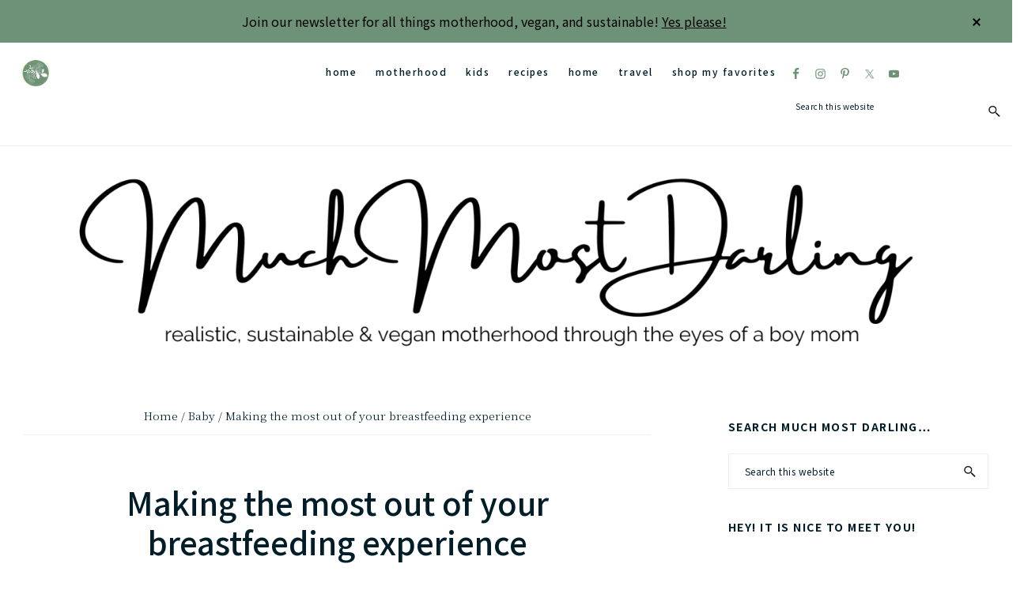

--- FILE ---
content_type: text/html; charset=UTF-8
request_url: https://www.muchmostdarling.com/2017/09/making-breastfeeding-experience.html
body_size: 28979
content:
<!DOCTYPE html>
<html lang="en-US">
<head >
<meta charset="UTF-8" />
<meta name="viewport" content="width=device-width, initial-scale=1" />
<meta name='robots' content='index, follow, max-image-preview:large, max-snippet:-1, max-video-preview:-1' />
	<style>img:is([sizes="auto" i], [sizes^="auto," i]) { contain-intrinsic-size: 3000px 1500px }</style>
	
	<!-- This site is optimized with the Yoast SEO plugin v25.9 - https://yoast.com/wordpress/plugins/seo/ -->
	<title>Making the most out of your breastfeeding experience with Evivo</title>
	<meta name="description" content="See how we maximize our breastfeeding relationship with the power of Evivo, and learn how probiotics can help you and baby get the best benefits possible." />
	<link rel="canonical" href="https://www.muchmostdarling.com/2017/09/making-breastfeeding-experience.html" />
	<meta property="og:locale" content="en_US" />
	<meta property="og:type" content="article" />
	<meta property="og:title" content="Making the most out of your breastfeeding experience with Evivo" />
	<meta property="og:description" content="See how we maximize our breastfeeding relationship with the power of Evivo, and learn how probiotics can help you and baby get the best benefits possible." />
	<meta property="og:url" content="https://www.muchmostdarling.com/2017/09/making-breastfeeding-experience.html" />
	<meta property="og:site_name" content="Much Most Darling | Realistic and Sustainable Motherhood" />
	<meta property="article:publisher" content="https://www.facebook.com/muchmostdarling/" />
	<meta property="article:published_time" content="2017-09-24T15:00:46+00:00" />
	<meta property="article:modified_time" content="2017-10-04T15:57:54+00:00" />
	<meta property="og:image" content="https://i1.wp.com/www.muchmostdarling.com/wp-content/uploads/2017/09/maximize-benefits-of-breastfeeding-for-mom-baby-3.png?fit=735%2C1102&ssl=1" />
	<meta property="og:image:width" content="735" />
	<meta property="og:image:height" content="1102" />
	<meta property="og:image:type" content="image/png" />
	<meta name="author" content="Shannon" />
	<meta name="twitter:card" content="summary_large_image" />
	<meta name="twitter:creator" content="@muchmostdarling" />
	<meta name="twitter:site" content="@muchmostdarling" />
	<meta name="twitter:label1" content="Written by" />
	<meta name="twitter:data1" content="Shannon" />
	<meta name="twitter:label2" content="Est. reading time" />
	<meta name="twitter:data2" content="3 minutes" />
	<script type="application/ld+json" class="yoast-schema-graph">{"@context":"https://schema.org","@graph":[{"@type":"Article","@id":"https://www.muchmostdarling.com/2017/09/making-breastfeeding-experience.html#article","isPartOf":{"@id":"https://www.muchmostdarling.com/2017/09/making-breastfeeding-experience.html"},"author":{"name":"Shannon","@id":"https://www.muchmostdarling.com/#/schema/person/d70a0f8e886ea972a35ea10d238ca5ce"},"headline":"Making the most out of your breastfeeding experience","datePublished":"2017-09-24T15:00:46+00:00","dateModified":"2017-10-04T15:57:54+00:00","mainEntityOfPage":{"@id":"https://www.muchmostdarling.com/2017/09/making-breastfeeding-experience.html"},"wordCount":678,"commentCount":8,"publisher":{"@id":"https://www.muchmostdarling.com/#organization"},"image":{"@id":"https://www.muchmostdarling.com/2017/09/making-breastfeeding-experience.html#primaryimage"},"thumbnailUrl":"https://i0.wp.com/www.muchmostdarling.com/wp-content/uploads/2017/09/maximize-benefits-of-breastfeeding-for-mom-baby-3.png?fit=735%2C1102&ssl=1","keywords":["Baby","breastfeeding","family","motherhood","Newborn"],"articleSection":["Baby","Parenting"],"inLanguage":"en-US","potentialAction":[{"@type":"CommentAction","name":"Comment","target":["https://www.muchmostdarling.com/2017/09/making-breastfeeding-experience.html#respond"]}]},{"@type":"WebPage","@id":"https://www.muchmostdarling.com/2017/09/making-breastfeeding-experience.html","url":"https://www.muchmostdarling.com/2017/09/making-breastfeeding-experience.html","name":"Making the most out of your breastfeeding experience with Evivo","isPartOf":{"@id":"https://www.muchmostdarling.com/#website"},"primaryImageOfPage":{"@id":"https://www.muchmostdarling.com/2017/09/making-breastfeeding-experience.html#primaryimage"},"image":{"@id":"https://www.muchmostdarling.com/2017/09/making-breastfeeding-experience.html#primaryimage"},"thumbnailUrl":"https://i0.wp.com/www.muchmostdarling.com/wp-content/uploads/2017/09/maximize-benefits-of-breastfeeding-for-mom-baby-3.png?fit=735%2C1102&ssl=1","datePublished":"2017-09-24T15:00:46+00:00","dateModified":"2017-10-04T15:57:54+00:00","description":"See how we maximize our breastfeeding relationship with the power of Evivo, and learn how probiotics can help you and baby get the best benefits possible.","breadcrumb":{"@id":"https://www.muchmostdarling.com/2017/09/making-breastfeeding-experience.html#breadcrumb"},"inLanguage":"en-US","potentialAction":[{"@type":"ReadAction","target":["https://www.muchmostdarling.com/2017/09/making-breastfeeding-experience.html"]}]},{"@type":"ImageObject","inLanguage":"en-US","@id":"https://www.muchmostdarling.com/2017/09/making-breastfeeding-experience.html#primaryimage","url":"https://i0.wp.com/www.muchmostdarling.com/wp-content/uploads/2017/09/maximize-benefits-of-breastfeeding-for-mom-baby-3.png?fit=735%2C1102&ssl=1","contentUrl":"https://i0.wp.com/www.muchmostdarling.com/wp-content/uploads/2017/09/maximize-benefits-of-breastfeeding-for-mom-baby-3.png?fit=735%2C1102&ssl=1","width":735,"height":1102},{"@type":"BreadcrumbList","@id":"https://www.muchmostdarling.com/2017/09/making-breastfeeding-experience.html#breadcrumb","itemListElement":[{"@type":"ListItem","position":1,"name":"Home","item":"https://www.muchmostdarling.com/"},{"@type":"ListItem","position":2,"name":"Making the most out of your breastfeeding experience"}]},{"@type":"WebSite","@id":"https://www.muchmostdarling.com/#website","url":"https://www.muchmostdarling.com/","name":"Much Most Darling | Realistic and Sustainable Motherhood","description":"Real, Sustainable, and Sometimes Vegan Motherhood Blog","publisher":{"@id":"https://www.muchmostdarling.com/#organization"},"potentialAction":[{"@type":"SearchAction","target":{"@type":"EntryPoint","urlTemplate":"https://www.muchmostdarling.com/?s={search_term_string}"},"query-input":{"@type":"PropertyValueSpecification","valueRequired":true,"valueName":"search_term_string"}}],"inLanguage":"en-US"},{"@type":"Organization","@id":"https://www.muchmostdarling.com/#organization","name":"Much Most Darling | Realistic and Sustainable Motherhood","url":"https://www.muchmostdarling.com/","logo":{"@type":"ImageObject","inLanguage":"en-US","@id":"https://www.muchmostdarling.com/#/schema/logo/image/","url":"https://i0.wp.com/www.muchmostdarling.com/wp-content/uploads/2020/09/cropped-Cream-and-Black-Natural-Makeup-Beauty-Logo-3-1.png?fit=2050%2C391&ssl=1","contentUrl":"https://i0.wp.com/www.muchmostdarling.com/wp-content/uploads/2020/09/cropped-Cream-and-Black-Natural-Makeup-Beauty-Logo-3-1.png?fit=2050%2C391&ssl=1","width":2050,"height":391,"caption":"Much Most Darling | Realistic and Sustainable Motherhood"},"image":{"@id":"https://www.muchmostdarling.com/#/schema/logo/image/"},"sameAs":["https://www.facebook.com/muchmostdarling/","https://x.com/muchmostdarling","https://www.instagram.com/shynnz/","https://www.pinterest.com/shpeterson/","https://www.youtube.com/channel/UCYd8JerFzSRZxBTi3uqavtA"]},{"@type":"Person","@id":"https://www.muchmostdarling.com/#/schema/person/d70a0f8e886ea972a35ea10d238ca5ce","name":"Shannon","image":{"@type":"ImageObject","inLanguage":"en-US","@id":"https://www.muchmostdarling.com/#/schema/person/image/","url":"https://secure.gravatar.com/avatar/134b7764c7e626e0be581c4e0495004e0d1ca0516bfdc6f96a2062dde0a375ee?s=96&d=mm&r=g","contentUrl":"https://secure.gravatar.com/avatar/134b7764c7e626e0be581c4e0495004e0d1ca0516bfdc6f96a2062dde0a375ee?s=96&d=mm&r=g","caption":"Shannon"}}]}</script>
	<!-- / Yoast SEO plugin. -->


<link rel='dns-prefetch' href='//assets.pinterest.com' />
<link rel='dns-prefetch' href='//secure.gravatar.com' />
<link rel='dns-prefetch' href='//stats.wp.com' />
<link rel='dns-prefetch' href='//fonts.googleapis.com' />
<link rel='dns-prefetch' href='//v0.wordpress.com' />
<link rel='preconnect' href='//i0.wp.com' />
<link rel="alternate" type="application/rss+xml" title="Much Most Darling | Realistic and Sustainable Motherhood &raquo; Feed" href="https://www.muchmostdarling.com/feed" />
<link rel="alternate" type="application/rss+xml" title="Much Most Darling | Realistic and Sustainable Motherhood &raquo; Comments Feed" href="https://www.muchmostdarling.com/comments/feed" />
<link rel="alternate" type="application/rss+xml" title="Much Most Darling | Realistic and Sustainable Motherhood &raquo; Making the most out of your breastfeeding experience Comments Feed" href="https://www.muchmostdarling.com/2017/09/making-breastfeeding-experience.html/feed" />
<link rel="alternate" type="application/rss+xml" title="Much Most Darling | Realistic and Sustainable Motherhood &raquo; Stories Feed" href="https://www.muchmostdarling.com/web-stories/feed/"><script>(()=>{"use strict";const e=[400,500,600,700,800,900],t=e=>`wprm-min-${e}`,n=e=>`wprm-max-${e}`,s=new Set,o="ResizeObserver"in window,r=o?new ResizeObserver((e=>{for(const t of e)c(t.target)})):null,i=.5/(window.devicePixelRatio||1);function c(s){const o=s.getBoundingClientRect().width||0;for(let r=0;r<e.length;r++){const c=e[r],a=o<=c+i;o>c+i?s.classList.add(t(c)):s.classList.remove(t(c)),a?s.classList.add(n(c)):s.classList.remove(n(c))}}function a(e){s.has(e)||(s.add(e),r&&r.observe(e),c(e))}!function(e=document){e.querySelectorAll(".wprm-recipe").forEach(a)}();if(new MutationObserver((e=>{for(const t of e)for(const e of t.addedNodes)e instanceof Element&&(e.matches?.(".wprm-recipe")&&a(e),e.querySelectorAll?.(".wprm-recipe").forEach(a))})).observe(document.documentElement,{childList:!0,subtree:!0}),!o){let e=0;addEventListener("resize",(()=>{e&&cancelAnimationFrame(e),e=requestAnimationFrame((()=>s.forEach(c)))}),{passive:!0})}})();</script>		<!-- This site uses the Google Analytics by MonsterInsights plugin v9.8.0 - Using Analytics tracking - https://www.monsterinsights.com/ -->
		<!-- Note: MonsterInsights is not currently configured on this site. The site owner needs to authenticate with Google Analytics in the MonsterInsights settings panel. -->
					<!-- No tracking code set -->
				<!-- / Google Analytics by MonsterInsights -->
		<script type="text/javascript">
/* <![CDATA[ */
window._wpemojiSettings = {"baseUrl":"https:\/\/s.w.org\/images\/core\/emoji\/16.0.1\/72x72\/","ext":".png","svgUrl":"https:\/\/s.w.org\/images\/core\/emoji\/16.0.1\/svg\/","svgExt":".svg","source":{"concatemoji":"https:\/\/www.muchmostdarling.com\/wp-includes\/js\/wp-emoji-release.min.js?ver=6.8.3"}};
/*! This file is auto-generated */
!function(s,n){var o,i,e;function c(e){try{var t={supportTests:e,timestamp:(new Date).valueOf()};sessionStorage.setItem(o,JSON.stringify(t))}catch(e){}}function p(e,t,n){e.clearRect(0,0,e.canvas.width,e.canvas.height),e.fillText(t,0,0);var t=new Uint32Array(e.getImageData(0,0,e.canvas.width,e.canvas.height).data),a=(e.clearRect(0,0,e.canvas.width,e.canvas.height),e.fillText(n,0,0),new Uint32Array(e.getImageData(0,0,e.canvas.width,e.canvas.height).data));return t.every(function(e,t){return e===a[t]})}function u(e,t){e.clearRect(0,0,e.canvas.width,e.canvas.height),e.fillText(t,0,0);for(var n=e.getImageData(16,16,1,1),a=0;a<n.data.length;a++)if(0!==n.data[a])return!1;return!0}function f(e,t,n,a){switch(t){case"flag":return n(e,"\ud83c\udff3\ufe0f\u200d\u26a7\ufe0f","\ud83c\udff3\ufe0f\u200b\u26a7\ufe0f")?!1:!n(e,"\ud83c\udde8\ud83c\uddf6","\ud83c\udde8\u200b\ud83c\uddf6")&&!n(e,"\ud83c\udff4\udb40\udc67\udb40\udc62\udb40\udc65\udb40\udc6e\udb40\udc67\udb40\udc7f","\ud83c\udff4\u200b\udb40\udc67\u200b\udb40\udc62\u200b\udb40\udc65\u200b\udb40\udc6e\u200b\udb40\udc67\u200b\udb40\udc7f");case"emoji":return!a(e,"\ud83e\udedf")}return!1}function g(e,t,n,a){var r="undefined"!=typeof WorkerGlobalScope&&self instanceof WorkerGlobalScope?new OffscreenCanvas(300,150):s.createElement("canvas"),o=r.getContext("2d",{willReadFrequently:!0}),i=(o.textBaseline="top",o.font="600 32px Arial",{});return e.forEach(function(e){i[e]=t(o,e,n,a)}),i}function t(e){var t=s.createElement("script");t.src=e,t.defer=!0,s.head.appendChild(t)}"undefined"!=typeof Promise&&(o="wpEmojiSettingsSupports",i=["flag","emoji"],n.supports={everything:!0,everythingExceptFlag:!0},e=new Promise(function(e){s.addEventListener("DOMContentLoaded",e,{once:!0})}),new Promise(function(t){var n=function(){try{var e=JSON.parse(sessionStorage.getItem(o));if("object"==typeof e&&"number"==typeof e.timestamp&&(new Date).valueOf()<e.timestamp+604800&&"object"==typeof e.supportTests)return e.supportTests}catch(e){}return null}();if(!n){if("undefined"!=typeof Worker&&"undefined"!=typeof OffscreenCanvas&&"undefined"!=typeof URL&&URL.createObjectURL&&"undefined"!=typeof Blob)try{var e="postMessage("+g.toString()+"("+[JSON.stringify(i),f.toString(),p.toString(),u.toString()].join(",")+"));",a=new Blob([e],{type:"text/javascript"}),r=new Worker(URL.createObjectURL(a),{name:"wpTestEmojiSupports"});return void(r.onmessage=function(e){c(n=e.data),r.terminate(),t(n)})}catch(e){}c(n=g(i,f,p,u))}t(n)}).then(function(e){for(var t in e)n.supports[t]=e[t],n.supports.everything=n.supports.everything&&n.supports[t],"flag"!==t&&(n.supports.everythingExceptFlag=n.supports.everythingExceptFlag&&n.supports[t]);n.supports.everythingExceptFlag=n.supports.everythingExceptFlag&&!n.supports.flag,n.DOMReady=!1,n.readyCallback=function(){n.DOMReady=!0}}).then(function(){return e}).then(function(){var e;n.supports.everything||(n.readyCallback(),(e=n.source||{}).concatemoji?t(e.concatemoji):e.wpemoji&&e.twemoji&&(t(e.twemoji),t(e.wpemoji)))}))}((window,document),window._wpemojiSettings);
/* ]]> */
</script>
<link rel='stylesheet' id='atomic-blocks-fontawesome-css' href='https://www.muchmostdarling.com/wp-content/plugins/atomic-blocks/dist/assets/fontawesome/css/all.min.css?ver=1604788477' type='text/css' media='all' />
<link rel='stylesheet' id='pinterest-pin-it-button-plugin-styles-css' href='https://www.muchmostdarling.com/wp-content/plugins/pinterest-pin-it-button/css/public.css?ver=2.1.0.1' type='text/css' media='all' />
<link rel='stylesheet' id='jetpack_related-posts-css' href='https://www.muchmostdarling.com/wp-content/plugins/jetpack/modules/related-posts/related-posts.css?ver=20240116' type='text/css' media='all' />
<link rel='stylesheet' id='sbi_styles-css' href='https://www.muchmostdarling.com/wp-content/plugins/instagram-feed/css/sbi-styles.min.css?ver=6.9.1' type='text/css' media='all' />
<link rel='stylesheet' id='thyme-theme-css' href='https://www.muchmostdarling.com/wp-content/themes/restored316-thyme/style.css?ver=1.0.1' type='text/css' media='all' />
<style id='thyme-theme-inline-css' type='text/css'>


		a,
		.entry-title a:focus,
		.entry-title a:hover,
		.genesis-nav-menu a:focus,
		.genesis-nav-menu a:hover,
		.genesis-nav-menu .current-menu-item > a,
		.genesis-nav-menu .sub-menu .current-menu-item > a:focus,
		.genesis-nav-menu .sub-menu .current-menu-item > a:hover,
		.gs-faq__question:focus,
		.gs-faq__question:hover,
		.menu-toggle:focus,
		.menu-toggle:hover,
		.site-footer a:focus,
		.site-footer a:hover,
		.sub-menu-toggle:focus,
		.sub-menu-toggle:hover {
			color: #e2b808;
		}

		

		a.button,
		button,
		.button,
		input[type="button"],
		input[type="reset"],
		input[type="submit"],
		input[type="reset"],
		input[type="submit"],
		.entry-content a.button,
		.entry-content a.button:focus,
		.entry-content a.button:hover,
		.widget a.button:focus,
		.widget a.button:hover,
		.site-container div.wpforms-container-full .wpforms-form button[type="submit"],
		.site-container div.wpforms-container-full .wpforms-form button[type="submit"]:hover,
		.site-container div.wpforms-container-full .wpforms-form input[type="submit"],
		.site-container div.wpforms-container-full .wpforms-form input[type="submit"]:hover,
		.site-container .wprm-recipe-jump {
			background-color: #e2b808;
			color: #000000;
		}
			
		

		.thyme-top-banner {
			background-color: #6e9277;
			color: #000000;
		}
		
		.thyme-top-banner a, 
		.thyme-top-banner a:focus, 
		.thyme-top-banner a:hover {
			color: #000000;
		}
		
		#thyme-top-banner-close, 
		#thyme-top-banner-close:focus, 
		#thyme-top-banner-close:hover {
			color: #000000;
		}

		

		body,
		::placeholder,
		input, select, textarea,
		.entry-title a,
		.genesis-nav-menu a,
		.site-title a, 
		.site-title a:focus, 
		.site-title a:hover,
		.site-footer a,
		.entry-content a,
		.entry-meta a,
		.comment-respond a,
		.entry-comments a,
		.entry-pings a,
		.footer-widgets a,
		.author-box a,
		.breadcrumb a,
		.more-from-category a,
		.entry-content a:hover,
		.entry-meta a:focus,
		.entry-meta a:hover,
		.comment-respond a:focus,
		.comment-respond a:hover,
		.entry-comments a:focus,
		.entry-comments a:hover,
		.entry-pings a:focus,
		.entry-pings a:hover,
		.footer-widgets a:hover,
		.author-box a:focus,
		.author-box a:hover,
		.breadcrumb a:focus,
		.breadcrumb a:hover,
		.more-from-category a:focus,
		.more-from-category a:hover,
		.before-footer-cta a {
			color: #001d28;
		}

		
		.wp-custom-logo .site-container .title-area {
			max-width: 1255px;
		}

		
</style>
<style id='wp-emoji-styles-inline-css' type='text/css'>

	img.wp-smiley, img.emoji {
		display: inline !important;
		border: none !important;
		box-shadow: none !important;
		height: 1em !important;
		width: 1em !important;
		margin: 0 0.07em !important;
		vertical-align: -0.1em !important;
		background: none !important;
		padding: 0 !important;
	}
</style>
<link rel='stylesheet' id='wp-block-library-css' href='https://www.muchmostdarling.com/wp-includes/css/dist/block-library/style.min.css?ver=6.8.3' type='text/css' media='all' />
<style id='classic-theme-styles-inline-css' type='text/css'>
/*! This file is auto-generated */
.wp-block-button__link{color:#fff;background-color:#32373c;border-radius:9999px;box-shadow:none;text-decoration:none;padding:calc(.667em + 2px) calc(1.333em + 2px);font-size:1.125em}.wp-block-file__button{background:#32373c;color:#fff;text-decoration:none}
</style>
<link rel='stylesheet' id='atomic-blocks-style-css-css' href='https://www.muchmostdarling.com/wp-content/plugins/atomic-blocks/dist/blocks.style.build.css?ver=1604788477' type='text/css' media='all' />
<link rel='stylesheet' id='mediaelement-css' href='https://www.muchmostdarling.com/wp-includes/js/mediaelement/mediaelementplayer-legacy.min.css?ver=4.2.17' type='text/css' media='all' />
<link rel='stylesheet' id='wp-mediaelement-css' href='https://www.muchmostdarling.com/wp-includes/js/mediaelement/wp-mediaelement.min.css?ver=6.8.3' type='text/css' media='all' />
<style id='jetpack-sharing-buttons-style-inline-css' type='text/css'>
.jetpack-sharing-buttons__services-list{display:flex;flex-direction:row;flex-wrap:wrap;gap:0;list-style-type:none;margin:5px;padding:0}.jetpack-sharing-buttons__services-list.has-small-icon-size{font-size:12px}.jetpack-sharing-buttons__services-list.has-normal-icon-size{font-size:16px}.jetpack-sharing-buttons__services-list.has-large-icon-size{font-size:24px}.jetpack-sharing-buttons__services-list.has-huge-icon-size{font-size:36px}@media print{.jetpack-sharing-buttons__services-list{display:none!important}}.editor-styles-wrapper .wp-block-jetpack-sharing-buttons{gap:0;padding-inline-start:0}ul.jetpack-sharing-buttons__services-list.has-background{padding:1.25em 2.375em}
</style>
<link rel='stylesheet' id='convertkit-broadcasts-css' href='https://www.muchmostdarling.com/wp-content/plugins/convertkit/resources/frontend/css/broadcasts.css?ver=3.0.2' type='text/css' media='all' />
<link rel='stylesheet' id='convertkit-button-css' href='https://www.muchmostdarling.com/wp-content/plugins/convertkit/resources/frontend/css/button.css?ver=3.0.2' type='text/css' media='all' />
<link rel='stylesheet' id='convertkit-form-css' href='https://www.muchmostdarling.com/wp-content/plugins/convertkit/resources/frontend/css/form.css?ver=3.0.2' type='text/css' media='all' />
<link rel='stylesheet' id='convertkit-form-builder-field-css' href='https://www.muchmostdarling.com/wp-content/plugins/convertkit/resources/frontend/css/form-builder.css?ver=3.0.2' type='text/css' media='all' />
<link rel='stylesheet' id='convertkit-form-builder-css' href='https://www.muchmostdarling.com/wp-content/plugins/convertkit/resources/frontend/css/form-builder.css?ver=3.0.2' type='text/css' media='all' />
<style id='global-styles-inline-css' type='text/css'>
:root{--wp--preset--aspect-ratio--square: 1;--wp--preset--aspect-ratio--4-3: 4/3;--wp--preset--aspect-ratio--3-4: 3/4;--wp--preset--aspect-ratio--3-2: 3/2;--wp--preset--aspect-ratio--2-3: 2/3;--wp--preset--aspect-ratio--16-9: 16/9;--wp--preset--aspect-ratio--9-16: 9/16;--wp--preset--color--black: #000000;--wp--preset--color--cyan-bluish-gray: #abb8c3;--wp--preset--color--white: #ffffff;--wp--preset--color--pale-pink: #f78da7;--wp--preset--color--vivid-red: #cf2e2e;--wp--preset--color--luminous-vivid-orange: #ff6900;--wp--preset--color--luminous-vivid-amber: #fcb900;--wp--preset--color--light-green-cyan: #7bdcb5;--wp--preset--color--vivid-green-cyan: #00d084;--wp--preset--color--pale-cyan-blue: #8ed1fc;--wp--preset--color--vivid-cyan-blue: #0693e3;--wp--preset--color--vivid-purple: #9b51e0;--wp--preset--color--theme-button: #e2b808;--wp--preset--color--theme-primary: #6e9277;--wp--preset--color--theme-secondary: #f4f4f4;--wp--preset--color--theme-third: #001d28;--wp--preset--gradient--vivid-cyan-blue-to-vivid-purple: linear-gradient(135deg,rgba(6,147,227,1) 0%,rgb(155,81,224) 100%);--wp--preset--gradient--light-green-cyan-to-vivid-green-cyan: linear-gradient(135deg,rgb(122,220,180) 0%,rgb(0,208,130) 100%);--wp--preset--gradient--luminous-vivid-amber-to-luminous-vivid-orange: linear-gradient(135deg,rgba(252,185,0,1) 0%,rgba(255,105,0,1) 100%);--wp--preset--gradient--luminous-vivid-orange-to-vivid-red: linear-gradient(135deg,rgba(255,105,0,1) 0%,rgb(207,46,46) 100%);--wp--preset--gradient--very-light-gray-to-cyan-bluish-gray: linear-gradient(135deg,rgb(238,238,238) 0%,rgb(169,184,195) 100%);--wp--preset--gradient--cool-to-warm-spectrum: linear-gradient(135deg,rgb(74,234,220) 0%,rgb(151,120,209) 20%,rgb(207,42,186) 40%,rgb(238,44,130) 60%,rgb(251,105,98) 80%,rgb(254,248,76) 100%);--wp--preset--gradient--blush-light-purple: linear-gradient(135deg,rgb(255,206,236) 0%,rgb(152,150,240) 100%);--wp--preset--gradient--blush-bordeaux: linear-gradient(135deg,rgb(254,205,165) 0%,rgb(254,45,45) 50%,rgb(107,0,62) 100%);--wp--preset--gradient--luminous-dusk: linear-gradient(135deg,rgb(255,203,112) 0%,rgb(199,81,192) 50%,rgb(65,88,208) 100%);--wp--preset--gradient--pale-ocean: linear-gradient(135deg,rgb(255,245,203) 0%,rgb(182,227,212) 50%,rgb(51,167,181) 100%);--wp--preset--gradient--electric-grass: linear-gradient(135deg,rgb(202,248,128) 0%,rgb(113,206,126) 100%);--wp--preset--gradient--midnight: linear-gradient(135deg,rgb(2,3,129) 0%,rgb(40,116,252) 100%);--wp--preset--font-size--small: 18px;--wp--preset--font-size--medium: 20px;--wp--preset--font-size--large: 22px;--wp--preset--font-size--x-large: 42px;--wp--preset--font-size--normal: 20px;--wp--preset--font-size--larger: 26px;--wp--preset--spacing--20: 0.44rem;--wp--preset--spacing--30: 0.67rem;--wp--preset--spacing--40: 1rem;--wp--preset--spacing--50: 1.5rem;--wp--preset--spacing--60: 2.25rem;--wp--preset--spacing--70: 3.38rem;--wp--preset--spacing--80: 5.06rem;--wp--preset--shadow--natural: 6px 6px 9px rgba(0, 0, 0, 0.2);--wp--preset--shadow--deep: 12px 12px 50px rgba(0, 0, 0, 0.4);--wp--preset--shadow--sharp: 6px 6px 0px rgba(0, 0, 0, 0.2);--wp--preset--shadow--outlined: 6px 6px 0px -3px rgba(255, 255, 255, 1), 6px 6px rgba(0, 0, 0, 1);--wp--preset--shadow--crisp: 6px 6px 0px rgba(0, 0, 0, 1);}:where(.is-layout-flex){gap: 0.5em;}:where(.is-layout-grid){gap: 0.5em;}body .is-layout-flex{display: flex;}.is-layout-flex{flex-wrap: wrap;align-items: center;}.is-layout-flex > :is(*, div){margin: 0;}body .is-layout-grid{display: grid;}.is-layout-grid > :is(*, div){margin: 0;}:where(.wp-block-columns.is-layout-flex){gap: 2em;}:where(.wp-block-columns.is-layout-grid){gap: 2em;}:where(.wp-block-post-template.is-layout-flex){gap: 1.25em;}:where(.wp-block-post-template.is-layout-grid){gap: 1.25em;}.has-black-color{color: var(--wp--preset--color--black) !important;}.has-cyan-bluish-gray-color{color: var(--wp--preset--color--cyan-bluish-gray) !important;}.has-white-color{color: var(--wp--preset--color--white) !important;}.has-pale-pink-color{color: var(--wp--preset--color--pale-pink) !important;}.has-vivid-red-color{color: var(--wp--preset--color--vivid-red) !important;}.has-luminous-vivid-orange-color{color: var(--wp--preset--color--luminous-vivid-orange) !important;}.has-luminous-vivid-amber-color{color: var(--wp--preset--color--luminous-vivid-amber) !important;}.has-light-green-cyan-color{color: var(--wp--preset--color--light-green-cyan) !important;}.has-vivid-green-cyan-color{color: var(--wp--preset--color--vivid-green-cyan) !important;}.has-pale-cyan-blue-color{color: var(--wp--preset--color--pale-cyan-blue) !important;}.has-vivid-cyan-blue-color{color: var(--wp--preset--color--vivid-cyan-blue) !important;}.has-vivid-purple-color{color: var(--wp--preset--color--vivid-purple) !important;}.has-black-background-color{background-color: var(--wp--preset--color--black) !important;}.has-cyan-bluish-gray-background-color{background-color: var(--wp--preset--color--cyan-bluish-gray) !important;}.has-white-background-color{background-color: var(--wp--preset--color--white) !important;}.has-pale-pink-background-color{background-color: var(--wp--preset--color--pale-pink) !important;}.has-vivid-red-background-color{background-color: var(--wp--preset--color--vivid-red) !important;}.has-luminous-vivid-orange-background-color{background-color: var(--wp--preset--color--luminous-vivid-orange) !important;}.has-luminous-vivid-amber-background-color{background-color: var(--wp--preset--color--luminous-vivid-amber) !important;}.has-light-green-cyan-background-color{background-color: var(--wp--preset--color--light-green-cyan) !important;}.has-vivid-green-cyan-background-color{background-color: var(--wp--preset--color--vivid-green-cyan) !important;}.has-pale-cyan-blue-background-color{background-color: var(--wp--preset--color--pale-cyan-blue) !important;}.has-vivid-cyan-blue-background-color{background-color: var(--wp--preset--color--vivid-cyan-blue) !important;}.has-vivid-purple-background-color{background-color: var(--wp--preset--color--vivid-purple) !important;}.has-black-border-color{border-color: var(--wp--preset--color--black) !important;}.has-cyan-bluish-gray-border-color{border-color: var(--wp--preset--color--cyan-bluish-gray) !important;}.has-white-border-color{border-color: var(--wp--preset--color--white) !important;}.has-pale-pink-border-color{border-color: var(--wp--preset--color--pale-pink) !important;}.has-vivid-red-border-color{border-color: var(--wp--preset--color--vivid-red) !important;}.has-luminous-vivid-orange-border-color{border-color: var(--wp--preset--color--luminous-vivid-orange) !important;}.has-luminous-vivid-amber-border-color{border-color: var(--wp--preset--color--luminous-vivid-amber) !important;}.has-light-green-cyan-border-color{border-color: var(--wp--preset--color--light-green-cyan) !important;}.has-vivid-green-cyan-border-color{border-color: var(--wp--preset--color--vivid-green-cyan) !important;}.has-pale-cyan-blue-border-color{border-color: var(--wp--preset--color--pale-cyan-blue) !important;}.has-vivid-cyan-blue-border-color{border-color: var(--wp--preset--color--vivid-cyan-blue) !important;}.has-vivid-purple-border-color{border-color: var(--wp--preset--color--vivid-purple) !important;}.has-vivid-cyan-blue-to-vivid-purple-gradient-background{background: var(--wp--preset--gradient--vivid-cyan-blue-to-vivid-purple) !important;}.has-light-green-cyan-to-vivid-green-cyan-gradient-background{background: var(--wp--preset--gradient--light-green-cyan-to-vivid-green-cyan) !important;}.has-luminous-vivid-amber-to-luminous-vivid-orange-gradient-background{background: var(--wp--preset--gradient--luminous-vivid-amber-to-luminous-vivid-orange) !important;}.has-luminous-vivid-orange-to-vivid-red-gradient-background{background: var(--wp--preset--gradient--luminous-vivid-orange-to-vivid-red) !important;}.has-very-light-gray-to-cyan-bluish-gray-gradient-background{background: var(--wp--preset--gradient--very-light-gray-to-cyan-bluish-gray) !important;}.has-cool-to-warm-spectrum-gradient-background{background: var(--wp--preset--gradient--cool-to-warm-spectrum) !important;}.has-blush-light-purple-gradient-background{background: var(--wp--preset--gradient--blush-light-purple) !important;}.has-blush-bordeaux-gradient-background{background: var(--wp--preset--gradient--blush-bordeaux) !important;}.has-luminous-dusk-gradient-background{background: var(--wp--preset--gradient--luminous-dusk) !important;}.has-pale-ocean-gradient-background{background: var(--wp--preset--gradient--pale-ocean) !important;}.has-electric-grass-gradient-background{background: var(--wp--preset--gradient--electric-grass) !important;}.has-midnight-gradient-background{background: var(--wp--preset--gradient--midnight) !important;}.has-small-font-size{font-size: var(--wp--preset--font-size--small) !important;}.has-medium-font-size{font-size: var(--wp--preset--font-size--medium) !important;}.has-large-font-size{font-size: var(--wp--preset--font-size--large) !important;}.has-x-large-font-size{font-size: var(--wp--preset--font-size--x-large) !important;}
:where(.wp-block-post-template.is-layout-flex){gap: 1.25em;}:where(.wp-block-post-template.is-layout-grid){gap: 1.25em;}
:where(.wp-block-columns.is-layout-flex){gap: 2em;}:where(.wp-block-columns.is-layout-grid){gap: 2em;}
:root :where(.wp-block-pullquote){font-size: 1.5em;line-height: 1.6;}
</style>
<link rel='stylesheet' id='yumprint-recipe-theme-layout-css' href='https://www.muchmostdarling.com/wp-content/plugins/recipe-card/css/layout.css?ver=6.8.3' type='text/css' media='all' />
<link rel='stylesheet' id='SFSImainCss-css' href='https://www.muchmostdarling.com/wp-content/plugins/ultimate-social-media-icons/css/sfsi-style.css?ver=2.9.5' type='text/css' media='all' />
<link rel='stylesheet' id='thyme-theme-fonts-css' href='//fonts.googleapis.com/css?family=Noto+Sans+JP%3A300%2C400%2C500%2C700%7CNoto+Serif+SC%3A300%2C400%2C700&#038;display=swap&#038;ver=1.0.1' type='text/css' media='all' />
<link rel='stylesheet' id='dashicons-css' href='https://www.muchmostdarling.com/wp-includes/css/dashicons.min.css?ver=6.8.3' type='text/css' media='all' />
<link rel='stylesheet' id='thyme-theme-gutenberg-css' href='https://www.muchmostdarling.com/wp-content/themes/restored316-thyme/lib/gutenberg/front-end.css?ver=1.0.1' type='text/css' media='all' />
<style id='thyme-theme-gutenberg-inline-css' type='text/css'>
.site-container .has-theme-primary-color,
.site-container .wp-block-button .wp-block-button__link.has-theme-primary-color,
.site-container .wp-block-button.is-style-outline .wp-block-button__link.has-theme-primary-color {
	color: #6e9277;
}

.site-container .has-theme-primary-background-color,
.site-container .wp-block-button .wp-block-button__link.has-theme-primary-background-color,
.site-container .wp-block-pullquote.is-style-solid-color.has-theme-primary-background-color,
.site-container .is-style-overlay .has-post-thumbnail .ab-block-post-grid-header,
.ab-block-post-grid .ab-post-grid-section-title {
	background-color: #6e9277;
	color: #000000;
}

.is-style-overlay .has-post-thumbnail .ab-block-post-grid-title a {
	color: #000000;
}

.site-container .has-theme-secondary-color,
.site-container .wp-block-button .wp-block-button__link.has-theme-secondary-color,
.site-container .wp-block-button.is-style-outline .wp-block-button__link.has-theme-secondary-color {
	color: #f4f4f4;
}

.site-container .has-theme-secondary-background-color,
.site-container .wp-block-button .wp-block-button__link.has-theme-secondary-background-color,
.site-container .wp-block-pullquote.is-style-solid-color.has-theme-secondary-background-color {
	background-color: #f4f4f4;
}

.site-container .has-theme-third-color,
.site-container .wp-block-button .wp-block-button__link.has-theme-third-color,
.site-container .wp-block-button.is-style-outline .wp-block-button__link.has-theme-third-color {
	color: #001d28;
}

.site-container .has-theme-third-background-color,
.site-container .wp-block-button .wp-block-button__link.has-theme-third-background-color,
.site-container .wp-block-pullquote.is-style-solid-color.has-theme-third-background-color {
	background-color: #001d28;
}

.site-container .wp-block-button.is-style-outline .wp-block-button__link {
	color: #e2b808;
}

.site-container .has-theme-button-background-color,
.site-container .wp-block-button .wp-block-button__link.has-theme-button-background-color,
.site-container .wp-block-pullquote.is-style-solid-color.has-theme-button-background-color {
	background-color: #e2b808;
}

.site-container .has-theme-button-color,
.site-container .wp-block-button .wp-block-button__link.has-theme-button-color,
.site-container .wp-block-pullquote.is-style-solid-color.has-theme-button-color {
	color: #e2b808;
}

.site-container .has-theme-button-background-color,
.site-container .has-theme-button-background-color a {
	color: #000000;
}

.site-container .wp-block-button .wp-block-button__link {
	background-color: #e2b808;
}

.wp-block-button .wp-block-button__link:not(.has-background),
.wp-block-button .wp-block-button__link:not(.has-background):focus,
.wp-block-button .wp-block-button__link:not(.has-background):hover {
	color: #000000;
}

.ab-block-post-grid header .ab-block-post-grid-title a,
.ab-block-post-grid .ab-block-post-grid-link, 
.ab-block-post-grid .ab-block-post-grid-author a, 
.ab-block-post-grid a.ab-text-link {
	color: #001d28;
}

.site-container hr.wp-block-separator {
	border-top-color: #001d28;
}

</style>
<link rel='stylesheet' id='simple-social-icons-font-css' href='https://www.muchmostdarling.com/wp-content/plugins/simple-social-icons/css/style.css?ver=3.0.2' type='text/css' media='all' />
<link rel='stylesheet' id='wpgdprc-front-css-css' href='https://www.muchmostdarling.com/wp-content/plugins/wp-gdpr-compliance/Assets/css/front.css?ver=1706523507' type='text/css' media='all' />
<style id='wpgdprc-front-css-inline-css' type='text/css'>
:root{--wp-gdpr--bar--background-color: #000000;--wp-gdpr--bar--color: #ffffff;--wp-gdpr--button--background-color: #000000;--wp-gdpr--button--background-color--darken: #000000;--wp-gdpr--button--color: #ffffff;}
</style>
<link rel='stylesheet' id='sharedaddy-css' href='https://www.muchmostdarling.com/wp-content/plugins/jetpack/modules/sharedaddy/sharing.css?ver=15.0' type='text/css' media='all' />
<link rel='stylesheet' id='social-logos-css' href='https://www.muchmostdarling.com/wp-content/plugins/jetpack/_inc/social-logos/social-logos.min.css?ver=15.0' type='text/css' media='all' />
<script type="text/javascript" id="jetpack_related-posts-js-extra">
/* <![CDATA[ */
var related_posts_js_options = {"post_heading":"h4"};
/* ]]> */
</script>
<script type="text/javascript" src="https://www.muchmostdarling.com/wp-content/plugins/jetpack/_inc/build/related-posts/related-posts.min.js?ver=20240116" id="jetpack_related-posts-js"></script>
<script type="text/javascript" src="https://www.muchmostdarling.com/wp-includes/js/jquery/jquery.min.js?ver=3.7.1" id="jquery-core-js"></script>
<script type="text/javascript" src="https://www.muchmostdarling.com/wp-includes/js/jquery/jquery-migrate.min.js?ver=3.4.1" id="jquery-migrate-js"></script>
<script type="text/javascript" src="https://www.muchmostdarling.com/wp-content/plugins/recipe-card/js/post.js?ver=6.8.3" id="yumprint-recipe-post-js"></script>
<script type="text/javascript" id="wpgdprc-front-js-js-extra">
/* <![CDATA[ */
var wpgdprcFront = {"ajaxUrl":"https:\/\/www.muchmostdarling.com\/wp-admin\/admin-ajax.php","ajaxNonce":"caba75e613","ajaxArg":"security","pluginPrefix":"wpgdprc","blogId":"1","isMultiSite":"","locale":"en_US","showSignUpModal":"","showFormModal":"","cookieName":"wpgdprc-consent","consentVersion":"","path":"\/","prefix":"wpgdprc"};
/* ]]> */
</script>
<script type="text/javascript" src="https://www.muchmostdarling.com/wp-content/plugins/wp-gdpr-compliance/Assets/js/front.min.js?ver=1706523507" id="wpgdprc-front-js-js"></script>
<link rel="https://api.w.org/" href="https://www.muchmostdarling.com/wp-json/" /><link rel="alternate" title="JSON" type="application/json" href="https://www.muchmostdarling.com/wp-json/wp/v2/posts/3193" /><link rel="EditURI" type="application/rsd+xml" title="RSD" href="https://www.muchmostdarling.com/xmlrpc.php?rsd" />
<meta name="generator" content="WordPress 6.8.3" />
<link rel='shortlink' href='https://wp.me/p9WZpp-Pv' />
<link rel="alternate" title="oEmbed (JSON)" type="application/json+oembed" href="https://www.muchmostdarling.com/wp-json/oembed/1.0/embed?url=https%3A%2F%2Fwww.muchmostdarling.com%2F2017%2F09%2Fmaking-breastfeeding-experience.html" />
<link rel="alternate" title="oEmbed (XML)" type="text/xml+oembed" href="https://www.muchmostdarling.com/wp-json/oembed/1.0/embed?url=https%3A%2F%2Fwww.muchmostdarling.com%2F2017%2F09%2Fmaking-breastfeeding-experience.html&#038;format=xml" />
<meta name="google-site-verification" content="7VMXeBq8fgC8jUZED3GmBlcRxox0IK5JsadSW6qZE9o" /><script type="text/javascript">
	window.yumprintRecipePlugin = "https://www.muchmostdarling.com/wp-content/plugins/recipe-card";
	window.yumprintRecipeAjaxUrl = "https://www.muchmostdarling.com/wp-admin/admin-ajax.php";
	window.yumprintRecipeUrl = "https://www.muchmostdarling.com/";
</script><!--[if lte IE 8]>
<script type="text/javascript">
    window.yumprintRecipeDisabled = true;
</script>
<![endif]-->
<style type="text/css">	@import url(https://fonts.googleapis.com/css?family=Open+Sans+Condensed:300|Open+Sans);    .blog-yumprint-recipe .blog-yumprint-recipe-title {
    	color: #414141;
    }
    .blog-yumprint-recipe .blog-yumprint-subheader, .blog-yumprint-recipe .blog-yumprint-infobar-section-title, .blog-yumprint-recipe .blog-yumprint-infobox-section-title, .blog-yumprint-nutrition-section-title {
        color: #414141;
    }
    .blog-yumprint-recipe .blog-yumprint-save, .blog-yumprint-recipe .blog-yumprint-header .blog-yumprint-save a {
    	background-color: #666666;
    	color: #ffffff !important;
    }
    .blog-yumprint-recipe .blog-yumprint-save:hover, .blog-yumprint-recipe .blog-yumprint-header .blog-yumprint-save:hover a {
    	background-color: #808080;
    }
    .blog-yumprint-recipe .blog-yumprint-adapted-link, .blog-yumprint-nutrition-more, .blog-yumprint-report-error {
        color: #666666;
    }
    .blog-yumprint-recipe .blog-yumprint-infobar-section-data, .blog-yumprint-recipe .blog-yumprint-infobox-section-data, .blog-yumprint-recipe .blog-yumprint-adapted, .blog-yumprint-recipe .blog-yumprint-author, .blog-yumprint-recipe .blog-yumprint-serves, .blog-yumprint-nutrition-section-data {
        color: #808080;
    }
    .blog-yumprint-recipe .blog-yumprint-recipe-summary, .blog-yumprint-recipe .blog-yumprint-ingredient-item, .blog-yumprint-recipe .blog-yumprint-method-item, .blog-yumprint-recipe .blog-yumprint-note-item, .blog-yumprint-write-review, .blog-yumprint-nutrition-box {
        color: #414141;
    }
    .blog-yumprint-write-review:hover, .blog-yumprint-nutrition-more:hover, .blog-yumprint-recipe .blog-yumprint-adapted-link:hover {
        color: #808080;
    }
    .blog-yumprint-recipe .blog-yumprint-nutrition-bar:hover .blog-yumprint-nutrition-section-title {
        color: #5a5a5a;
    }
    .blog-yumprint-recipe .blog-yumprint-nutrition-bar:hover .blog-yumprint-nutrition-section-data {
        color: #9a9a9a;
    }

    .blog-yumprint-recipe .blog-yumprint-print {
    	background-color: #bfbfbf;
    	color: #ffffff;
    }
    .blog-yumprint-recipe .blog-yumprint-print:hover {
    	background-color: #d9d9d9;
    }
    .blog-yumprint-recipe {
    	background-color: white;
    	border-color: rgb(220, 220, 220);
    	border-style: solid;
    	border-width: 1px;
    	border-radius: 0px;
    }
    .blog-yumprint-recipe .blog-yumprint-recipe-contents {
    	border-top-color: rgb(220, 220, 220);
    	border-top-width: 1px;
    	border-top-style: solid;
    }
    .blog-yumprint-recipe .blog-yumprint-info-bar, .blog-yumprint-recipe .blog-yumprint-nutrition-bar, .blog-yumprint-nutrition-border {
    	border-top-color: rgb(220, 220, 220);
    	border-top-width: 1px;
    	border-top-style: solid;
    }
    .blog-yumprint-nutrition-line, .blog-yumprint-nutrition-thick-line, .blog-yumprint-nutrition-very-thick-line {
    	border-top-color: rgb(220, 220, 220);
    }
    .blog-yumprint-recipe .blog-yumprint-info-box, .blog-yumprint-nutrition-box {
    	background-color: white;
    	border-color: rgb(220, 220, 220);
    	border-style: solid;
    	border-width: 1px;
    	border-radius: 0px;
    }
    .blog-yumprint-recipe .blog-yumprint-recipe-title {
		font-family: Open Sans Condensed:300, Helvetica Neue, Helvetica, Tahoma, Sans Serif, Sans;
		font-size: 26px;
		font-weight: normal;
		font-style: normal;
		text-transform: none;
		text-decoration: none;
    }
    .blog-yumprint-recipe .blog-yumprint-subheader {
		font-family: Open Sans Condensed:300, Helvetica Neue, Helvetica, Tahoma, Sans Serif, Sans;
		font-size: 18px;
		font-weight: normal;
		font-style: normal;
		text-transform: none;
		text-decoration: none;
    }
    .blog-yumprint-recipe .blog-yumprint-recipe-summary, .blog-yumprint-recipe .blog-yumprint-ingredients, .blog-yumprint-recipe .blog-yumprint-methods, .blog-yumprint-recipe .blog-yumprint-notes, .blog-yumprint-write-review, .blog-yumprint-nutrition-box {
		font-family: Open Sans, Helvetica Neue, Helvetica, Tahoma, Sans Serif, Sans;
		font-size: 15px;
		font-weight: normal;
		font-style: normal;
		text-transform: none;
		text-decoration: none;
    }
    .blog-yumprint-recipe .blog-yumprint-info-bar, .blog-yumprint-recipe .blog-yumprint-info-box, .blog-yumprint-recipe .blog-yumprint-adapted, .blog-yumprint-recipe .blog-yumprint-author, .blog-yumprint-recipe .blog-yumprint-serves, .blog-yumprint-recipe .blog-yumprint-infobar-section-title, .blog-yumprint-recipe .blog-yumprint-infobox-section-title,.blog-yumprint-recipe .blog-yumprint-nutrition-bar, .blog-yumprint-nutrition-section-title, .blog-yumprint-nutrition-more {
		font-family: Open Sans, Helvetica Neue, Helvetica, Tahoma, Sans Serif, Sans;
		font-size: 15px;
		font-weight: normal;
		font-style: normal;
		text-transform: none;
		text-decoration: none;
    }
    .blog-yumprint-recipe .blog-yumprint-action {
		font-family: Open Sans, Helvetica Neue, Helvetica, Tahoma, Sans Serif, Sans;
		font-size: 15px;
		font-weight: normal;
		font-style: normal;
		text-transform: none;
		text-decoration: none;
    }    .blog-yumprint-header {
        width: 100% !important;
    }    </style><meta name="follow.[base64]" content="q9SxEywlEfh6Wf0mTFxk"/><style type="text/css"> .tippy-box[data-theme~="wprm"] { background-color: #333333; color: #FFFFFF; } .tippy-box[data-theme~="wprm"][data-placement^="top"] > .tippy-arrow::before { border-top-color: #333333; } .tippy-box[data-theme~="wprm"][data-placement^="bottom"] > .tippy-arrow::before { border-bottom-color: #333333; } .tippy-box[data-theme~="wprm"][data-placement^="left"] > .tippy-arrow::before { border-left-color: #333333; } .tippy-box[data-theme~="wprm"][data-placement^="right"] > .tippy-arrow::before { border-right-color: #333333; } .tippy-box[data-theme~="wprm"] a { color: #FFFFFF; } .wprm-comment-rating svg { width: 18px !important; height: 18px !important; } img.wprm-comment-rating { width: 90px !important; height: 18px !important; } body { --comment-rating-star-color: #343434; } body { --wprm-popup-font-size: 16px; } body { --wprm-popup-background: #ffffff; } body { --wprm-popup-title: #000000; } body { --wprm-popup-content: #444444; } body { --wprm-popup-button-background: #444444; } body { --wprm-popup-button-text: #ffffff; }</style><style type="text/css">.wprm-glossary-term {color: #5A822B;text-decoration: underline;cursor: help;}</style>	<style>img#wpstats{display:none}</style>
		<style type='text/css'>.rp4wp-related-posts ul{width:100%;padding:0;margin:0;float:left;}
.rp4wp-related-posts ul>li{list-style:none;padding:0;margin:0;padding-bottom:20px;clear:both;}
.rp4wp-related-posts ul>li>p{margin:0;padding:0;}
.rp4wp-related-post-image{width:35%;padding-right:25px;-moz-box-sizing:border-box;-webkit-box-sizing:border-box;box-sizing:border-box;float:left;}</style>
<link rel="pingback" href="https://www.muchmostdarling.com/xmlrpc.php" />
<meta name="generator" content="Elementor 3.32.2; features: additional_custom_breakpoints; settings: css_print_method-external, google_font-enabled, font_display-auto">
			<style>
				.e-con.e-parent:nth-of-type(n+4):not(.e-lazyloaded):not(.e-no-lazyload),
				.e-con.e-parent:nth-of-type(n+4):not(.e-lazyloaded):not(.e-no-lazyload) * {
					background-image: none !important;
				}
				@media screen and (max-height: 1024px) {
					.e-con.e-parent:nth-of-type(n+3):not(.e-lazyloaded):not(.e-no-lazyload),
					.e-con.e-parent:nth-of-type(n+3):not(.e-lazyloaded):not(.e-no-lazyload) * {
						background-image: none !important;
					}
				}
				@media screen and (max-height: 640px) {
					.e-con.e-parent:nth-of-type(n+2):not(.e-lazyloaded):not(.e-no-lazyload),
					.e-con.e-parent:nth-of-type(n+2):not(.e-lazyloaded):not(.e-no-lazyload) * {
						background-image: none !important;
					}
				}
			</style>
			<link rel="icon" href="https://i0.wp.com/www.muchmostdarling.com/wp-content/uploads/2020/09/cropped-Cream-and-Black-Natural-Makeup-Beauty-Logo-2-1.png?fit=32%2C32&#038;ssl=1" sizes="32x32" />
<link rel="icon" href="https://i0.wp.com/www.muchmostdarling.com/wp-content/uploads/2020/09/cropped-Cream-and-Black-Natural-Makeup-Beauty-Logo-2-1.png?fit=192%2C192&#038;ssl=1" sizes="192x192" />
<link rel="apple-touch-icon" href="https://i0.wp.com/www.muchmostdarling.com/wp-content/uploads/2020/09/cropped-Cream-and-Black-Natural-Makeup-Beauty-Logo-2-1.png?fit=180%2C180&#038;ssl=1" />
<meta name="msapplication-TileImage" content="https://i0.wp.com/www.muchmostdarling.com/wp-content/uploads/2020/09/cropped-Cream-and-Black-Natural-Makeup-Beauty-Logo-2-1.png?fit=270%2C270&#038;ssl=1" />
</head>
<body data-rsssl=1 class="wp-singular post-template-default single single-post postid-3193 single-format-standard wp-custom-logo wp-embed-responsive wp-theme-genesis wp-child-theme-restored316-thyme sfsi_actvite_theme_default content-sidebar genesis-breadcrumbs-visible genesis-singular-image-hidden genesis-footer-widgets-visible has-one-menu top-banner-hidden elementor-default elementor-kit-5667"><div class="thyme-top-banner">Join our newsletter for all things motherhood, vegan, and sustainable! <a target="_blank" rel="nofollow" href="https://much-most-darling.ck.page/6279cd4aba"> Yes please!</a><button id="thyme-top-banner-close"><span class="dashicons dashicons-no-alt"></span><span class="screen-reader-text">Close Top Banner</span></button></div><div class="site-container"><ul class="genesis-skip-link"><li><a href="#genesis-nav-primary" class="screen-reader-shortcut"> Skip to primary navigation</a></li><li><a href="#genesis-content" class="screen-reader-shortcut"> Skip to main content</a></li><li><a href="#genesis-sidebar-primary" class="screen-reader-shortcut"> Skip to primary sidebar</a></li><li><a href="#genesis-footer-widgets" class="screen-reader-shortcut"> Skip to footer</a></li></ul><nav class="nav-primary" aria-label="Main" id="genesis-nav-primary"><div class="wrap"><ul id="menu-main-menu" class="menu genesis-nav-menu menu-primary js-superfish"><li id="menu-item-4240" class="menu-item menu-item-type-custom menu-item-object-custom menu-item-home menu-item-4240"><a href="https://www.muchmostdarling.com/"><span >Home</span></a></li>
<li id="menu-item-4276" class="menu-item menu-item-type-taxonomy menu-item-object-category menu-item-has-children menu-item-4276"><a href="https://www.muchmostdarling.com/category/motherhood"><span >Motherhood</span></a>
<ul class="sub-menu">
	<li id="menu-item-5520" class="menu-item menu-item-type-taxonomy menu-item-object-category menu-item-5520"><a href="https://www.muchmostdarling.com/category/pregnancy"><span >Pregnancy</span></a></li>
	<li id="menu-item-5515" class="menu-item menu-item-type-taxonomy menu-item-object-category menu-item-5515"><a href="https://www.muchmostdarling.com/category/maternity"><span >Maternity</span></a></li>
	<li id="menu-item-5499" class="menu-item menu-item-type-taxonomy menu-item-object-category menu-item-5499"><a href="https://www.muchmostdarling.com/category/birth"><span >Birth</span></a></li>
	<li id="menu-item-5502" class="menu-item menu-item-type-taxonomy menu-item-object-category menu-item-5502"><a href="https://www.muchmostdarling.com/category/breastfeeding"><span >Breastfeeding</span></a></li>
	<li id="menu-item-5518" class="menu-item menu-item-type-taxonomy menu-item-object-category current-post-ancestor current-menu-parent current-post-parent menu-item-5518"><a href="https://www.muchmostdarling.com/category/parenting"><span >Parenting</span></a></li>
	<li id="menu-item-5516" class="menu-item menu-item-type-taxonomy menu-item-object-category menu-item-5516"><a href="https://www.muchmostdarling.com/category/mental-health"><span >Mental Health</span></a></li>
	<li id="menu-item-5509" class="menu-item menu-item-type-taxonomy menu-item-object-category menu-item-5509"><a href="https://www.muchmostdarling.com/category/health"><span >Health</span></a></li>
	<li id="menu-item-4275" class="menu-item menu-item-type-taxonomy menu-item-object-category menu-item-4275"><a href="https://www.muchmostdarling.com/category/style"><span >Style</span></a></li>
	<li id="menu-item-5498" class="menu-item menu-item-type-taxonomy menu-item-object-category menu-item-5498"><a href="https://www.muchmostdarling.com/category/beauty"><span >Beauty</span></a></li>
	<li id="menu-item-5500" class="menu-item menu-item-type-taxonomy menu-item-object-category menu-item-5500"><a href="https://www.muchmostdarling.com/category/blogging"><span >Blogging</span></a></li>
</ul>
</li>
<li id="menu-item-4274" class="menu-item menu-item-type-taxonomy menu-item-object-category menu-item-has-children menu-item-4274"><a href="https://www.muchmostdarling.com/category/kids"><span >Kids</span></a>
<ul class="sub-menu">
	<li id="menu-item-5497" class="menu-item menu-item-type-taxonomy menu-item-object-category current-post-ancestor current-menu-parent current-post-parent menu-item-5497"><a href="https://www.muchmostdarling.com/category/baby"><span >Baby</span></a></li>
</ul>
</li>
<li id="menu-item-4333" class="menu-item menu-item-type-taxonomy menu-item-object-category menu-item-has-children menu-item-4333"><a href="https://www.muchmostdarling.com/category/recipes"><span >Recipes</span></a>
<ul class="sub-menu">
	<li id="menu-item-4338" class="menu-item menu-item-type-taxonomy menu-item-object-category menu-item-4338"><a href="https://www.muchmostdarling.com/category/kid-friendly-recipes"><span >Kid Friendly Recipes</span></a></li>
	<li id="menu-item-4336" class="menu-item menu-item-type-taxonomy menu-item-object-category menu-item-4336"><a href="https://www.muchmostdarling.com/category/breakfast-recipes"><span >Breakfast Recipes</span></a></li>
	<li id="menu-item-4339" class="menu-item menu-item-type-taxonomy menu-item-object-category menu-item-4339"><a href="https://www.muchmostdarling.com/category/lunch-recipes"><span >Lunch Recipes</span></a></li>
	<li id="menu-item-4337" class="menu-item menu-item-type-taxonomy menu-item-object-category menu-item-4337"><a href="https://www.muchmostdarling.com/category/dinner-recipes"><span >Dinner Recipes</span></a></li>
</ul>
</li>
<li id="menu-item-5496" class="menu-item menu-item-type-taxonomy menu-item-object-category menu-item-has-children menu-item-5496"><a href="https://www.muchmostdarling.com/category/home"><span >Home</span></a>
<ul class="sub-menu">
	<li id="menu-item-5508" class="menu-item menu-item-type-taxonomy menu-item-object-category menu-item-5508"><a href="https://www.muchmostdarling.com/category/green-living"><span >Green Living</span></a></li>
	<li id="menu-item-4334" class="menu-item menu-item-type-taxonomy menu-item-object-category menu-item-4334"><a href="https://www.muchmostdarling.com/category/diy"><span >DIY</span></a></li>
	<li id="menu-item-5503" class="menu-item menu-item-type-taxonomy menu-item-object-category menu-item-5503"><a href="https://www.muchmostdarling.com/category/christmas"><span >Christmas</span></a></li>
</ul>
</li>
<li id="menu-item-5524" class="menu-item menu-item-type-taxonomy menu-item-object-category menu-item-has-children menu-item-5524"><a href="https://www.muchmostdarling.com/category/travel"><span >Travel</span></a>
<ul class="sub-menu">
	<li id="menu-item-5511" class="menu-item menu-item-type-taxonomy menu-item-object-category menu-item-5511"><a href="https://www.muchmostdarling.com/category/idaho"><span >Idaho</span></a></li>
</ul>
</li>
<li id="menu-item-6067" class="menu-item menu-item-type-post_type menu-item-object-page menu-item-has-children menu-item-6067"><a href="https://www.muchmostdarling.com/shop-my-favorites"><span >Shop My Favorites</span></a>
<ul class="sub-menu">
	<li id="menu-item-4750" class="menu-item menu-item-type-post_type menu-item-object-page menu-item-4750"><a href="https://www.muchmostdarling.com/shop-my-beauty-favorites"><span >Shop My Beauty Favorites</span></a></li>
	<li id="menu-item-4753" class="menu-item menu-item-type-post_type menu-item-object-page menu-item-4753"><a href="https://www.muchmostdarling.com/shop-my-home"><span >Shop My Home</span></a></li>
	<li id="menu-item-4751" class="menu-item menu-item-type-post_type menu-item-object-page menu-item-4751"><a href="https://www.muchmostdarling.com/shop-my-kitchen"><span >Shop My Kitchen</span></a></li>
	<li id="menu-item-4752" class="menu-item menu-item-type-post_type menu-item-object-page menu-item-4752"><a href="https://www.muchmostdarling.com/shop-my-closet"><span >Shop My Closet</span></a></li>
	<li id="menu-item-4754" class="menu-item menu-item-type-post_type menu-item-object-page menu-item-4754"><a href="https://www.muchmostdarling.com/affordable-midcentury-eclectic-boho-master-bedroom"><span >Shop My Master Bedroom</span></a></li>
	<li id="menu-item-4816" class="menu-item menu-item-type-post_type menu-item-object-page menu-item-4816"><a href="https://www.muchmostdarling.com/shop-my-kids-favorites"><span >Shop My Kid&#8217;s Favorites</span></a></li>
	<li id="menu-item-5955" class="menu-item menu-item-type-custom menu-item-object-custom menu-item-5955"><a href="https://www.muchmostdarling.com/?s=gift+guide"><span >Gift Guides</span></a></li>
</ul>
</li>
<a class="mini-logo-link" href="https://www.muchmostdarling.com/"><img class="mini-logo" src="https://www.muchmostdarling.com/wp-content/uploads/2020/09/Cream-and-Black-Natural-Makeup-Beauty-Logo-2.png" alt="Much Most Darling | Realistic and Sustainable Motherhood" /></a><li class="nav-social"><aside class="widget-area"><h2 class="genesis-sidebar-title screen-reader-text">Nav Social Menu</h2><section id="simple-social-icons-6" class="widget simple-social-icons"><div class="widget-wrap"><ul class="alignleft"><li class="ssi-facebook"><a rel="nofollow" href="http://facebook.com/muchmostdarling" target="_blank" rel="noopener noreferrer"><svg role="img" class="social-facebook" aria-labelledby="social-facebook-6"><title id="social-facebook-6">Facebook</title><use xlink:href="https://www.muchmostdarling.com/wp-content/plugins/simple-social-icons/symbol-defs.svg#social-facebook"></use></svg></a></li><li class="ssi-instagram"><a rel="nofollow" href="https://www.instagram.com/shynnz/" target="_blank" rel="noopener noreferrer"><svg role="img" class="social-instagram" aria-labelledby="social-instagram-6"><title id="social-instagram-6">Instagram</title><use xlink:href="https://www.muchmostdarling.com/wp-content/plugins/simple-social-icons/symbol-defs.svg#social-instagram"></use></svg></a></li><li class="ssi-pinterest"><a rel="nofollow" href="https://www.pinterest.com/shpeterson/" target="_blank" rel="noopener noreferrer"><svg role="img" class="social-pinterest" aria-labelledby="social-pinterest-6"><title id="social-pinterest-6">Pinterest</title><use xlink:href="https://www.muchmostdarling.com/wp-content/plugins/simple-social-icons/symbol-defs.svg#social-pinterest"></use></svg></a></li><li class="ssi-twitter"><a rel="nofollow" href="https://twitter.com/MuchMostDarling" target="_blank" rel="noopener noreferrer"><svg role="img" class="social-twitter" aria-labelledby="social-twitter-6"><title id="social-twitter-6">Twitter</title><use xlink:href="https://www.muchmostdarling.com/wp-content/plugins/simple-social-icons/symbol-defs.svg#social-twitter"></use></svg></a></li><li class="ssi-youtube"><a rel="nofollow" href="https://www.youtube.com/channel/UCyFhssWwHri4bJcnane1zXA" target="_blank" rel="noopener noreferrer"><svg role="img" class="social-youtube" aria-labelledby="social-youtube-6"><title id="social-youtube-6">YouTube</title><use xlink:href="https://www.muchmostdarling.com/wp-content/plugins/simple-social-icons/symbol-defs.svg#social-youtube"></use></svg></a></li></ul></div></section>
<section id="search-12" class="widget widget_search"><div class="widget-wrap"><form class="search-form" method="get" action="https://www.muchmostdarling.com/" role="search"><label class="search-form-label screen-reader-text" for="searchform-1">Search this website</label><input class="search-form-input" type="search" name="s" id="searchform-1" placeholder="Search this website"><input class="search-form-submit" type="submit" value="Search"><meta content="https://www.muchmostdarling.com/?s={s}"></form></div></section>
</aside></li></ul></div></nav><header class="site-header"><div class="wrap"><div class="title-area"><a href="https://www.muchmostdarling.com/" class="custom-logo-link" rel="home"><img fetchpriority="high" width="2050" height="391" src="https://i0.wp.com/www.muchmostdarling.com/wp-content/uploads/2020/09/cropped-Cream-and-Black-Natural-Makeup-Beauty-Logo-3-1.png?fit=2050%2C391&amp;ssl=1" class="custom-logo" alt="Much Most Darling | Realistic and Sustainable Motherhood" decoding="async" srcset="https://i0.wp.com/www.muchmostdarling.com/wp-content/uploads/2020/09/cropped-Cream-and-Black-Natural-Makeup-Beauty-Logo-3-1.png?w=2050&amp;ssl=1 2050w, https://i0.wp.com/www.muchmostdarling.com/wp-content/uploads/2020/09/cropped-Cream-and-Black-Natural-Makeup-Beauty-Logo-3-1.png?resize=1024%2C195&amp;ssl=1 1024w, https://i0.wp.com/www.muchmostdarling.com/wp-content/uploads/2020/09/cropped-Cream-and-Black-Natural-Makeup-Beauty-Logo-3-1.png?resize=768%2C146&amp;ssl=1 768w, https://i0.wp.com/www.muchmostdarling.com/wp-content/uploads/2020/09/cropped-Cream-and-Black-Natural-Makeup-Beauty-Logo-3-1.png?resize=1536%2C293&amp;ssl=1 1536w, https://i0.wp.com/www.muchmostdarling.com/wp-content/uploads/2020/09/cropped-Cream-and-Black-Natural-Makeup-Beauty-Logo-3-1.png?resize=2048%2C391&amp;ssl=1 2048w" sizes="(max-width: 2050px) 100vw, 2050px" data-attachment-id="5491" data-permalink="https://www.muchmostdarling.com/cropped-cream-and-black-natural-makeup-beauty-logo-3-1-png" data-orig-file="https://i0.wp.com/www.muchmostdarling.com/wp-content/uploads/2020/09/cropped-Cream-and-Black-Natural-Makeup-Beauty-Logo-3-1.png?fit=2050%2C391&amp;ssl=1" data-orig-size="2050,391" data-comments-opened="1" data-image-meta="{&quot;aperture&quot;:&quot;0&quot;,&quot;credit&quot;:&quot;&quot;,&quot;camera&quot;:&quot;&quot;,&quot;caption&quot;:&quot;&quot;,&quot;created_timestamp&quot;:&quot;0&quot;,&quot;copyright&quot;:&quot;&quot;,&quot;focal_length&quot;:&quot;0&quot;,&quot;iso&quot;:&quot;0&quot;,&quot;shutter_speed&quot;:&quot;0&quot;,&quot;title&quot;:&quot;&quot;,&quot;orientation&quot;:&quot;0&quot;}" data-image-title="cropped-Cream-and-Black-Natural-Makeup-Beauty-Logo-3-1.png" data-image-description="&lt;p&gt;https://www.muchmostdarling.com/wp-content/uploads/2020/09/cropped-Cream-and-Black-Natural-Makeup-Beauty-Logo-3-1.png&lt;/p&gt;
" data-image-caption="" data-medium-file="https://i0.wp.com/www.muchmostdarling.com/wp-content/uploads/2020/09/cropped-Cream-and-Black-Natural-Makeup-Beauty-Logo-3-1.png?fit=300%2C300&amp;ssl=1" data-large-file="https://i0.wp.com/www.muchmostdarling.com/wp-content/uploads/2020/09/cropped-Cream-and-Black-Natural-Makeup-Beauty-Logo-3-1.png?fit=1024%2C195&amp;ssl=1" /></a><p class="site-title">Much Most Darling | Realistic and Sustainable Motherhood</p><p class="site-description">Real, Sustainable, and Sometimes Vegan Motherhood Blog</p></div><div class="widget-area header-widget-area"></div></div></header><div class="site-inner"><div class="content-sidebar-wrap"><main class="content" id="genesis-content"><div class="breadcrumb"> <span class="breadcrumb-link-wrap"><a class="breadcrumb-link" href="https://www.muchmostdarling.com/"><span class="breadcrumb-link-text-wrap">Home</span></a><meta ></span>  /  <span class="breadcrumb-link-wrap"><a class="breadcrumb-link" href="https://www.muchmostdarling.com/category/baby"><span class="breadcrumb-link-text-wrap">Baby</span></a><meta ></span>  /  Making the most out of your breastfeeding experience</div><article class="post-3193 post type-post status-publish format-standard has-post-thumbnail category-baby category-parenting tag-baby tag-breastfeeding tag-family tag-motherhood tag-newborn entry" aria-label="Making the most out of your breastfeeding experience"><header class="entry-header"><h1 class="entry-title">Making the most out of your breastfeeding experience</h1>
<p class="entry-meta"><span class="entry-categories"><a href="https://www.muchmostdarling.com/category/baby" rel="category tag">Baby</a>, <a href="https://www.muchmostdarling.com/category/parenting" rel="category tag">Parenting</a></span></p></header><div class="entry-content"><div class="pin-it-btn-wrapper"><a href="//www.pinterest.com/pin/create/button/?url=https%3A%2F%2Fwww.muchmostdarling.com%2F2017%2F09%2Fmaking-breastfeeding-experience.html&media=http%3A%2F%2Fwww.muchmostdarling.com%2Fwp-content%2Fuploads%2F2017%2F09%2Fmaximize-benefits-of-breastfeeding-for-mom-baby.png&description=Making%20the%20most%20out%20of%20your%20breastfeeding%20experience" data-pin-do="buttonBookmark" data-pin-config="none"  data-pin-color="white"   rel="nobox"><img data-recalc-dims="1" src="https://i0.wp.com/assets.pinterest.com/images/pidgets/pin_it_button.png" title="Pin It" data-pib-button="true" /></a></div><p style="text-align: center;">&nbsp;</p>
<div style="width: 400px; height: 50px; border: none; display: inline-block; padding: 0px; background-image: url('https://linqia.ooh.li/disclosure/706908334.png') !important; text-align: center; background-repeat: no-repeat no-repeat;">&nbsp;</div>
<p>I talk about breastfeeding and my nursing journey with both of my boys all the time. There is so much information out there on ways to boost your supply, how to check for a tongue or lip tie, advice on pumping, and more and more. But what about ways to maximize the benefits of breastfeeding? For you AND for baby?</p>
<p><img data-recalc-dims="1" decoding="async" data-attachment-id="3218" data-permalink="https://www.muchmostdarling.com/2017/09/making-breastfeeding-experience.html/maximize-benefits-of-breastfeeding-for-mom-baby" data-orig-file="https://i0.wp.com/www.muchmostdarling.com/wp-content/uploads/2017/09/maximize-benefits-of-breastfeeding-for-mom-baby.png?fit=735%2C1102&amp;ssl=1" data-orig-size="735,1102" data-comments-opened="1" data-image-meta="{&quot;aperture&quot;:&quot;0&quot;,&quot;credit&quot;:&quot;&quot;,&quot;camera&quot;:&quot;&quot;,&quot;caption&quot;:&quot;&quot;,&quot;created_timestamp&quot;:&quot;0&quot;,&quot;copyright&quot;:&quot;&quot;,&quot;focal_length&quot;:&quot;0&quot;,&quot;iso&quot;:&quot;0&quot;,&quot;shutter_speed&quot;:&quot;0&quot;,&quot;title&quot;:&quot;&quot;,&quot;orientation&quot;:&quot;0&quot;}" data-image-title="maximize benefits of breastfeeding for mom baby" data-image-description="" data-image-caption="" data-medium-file="https://i0.wp.com/www.muchmostdarling.com/wp-content/uploads/2017/09/maximize-benefits-of-breastfeeding-for-mom-baby.png?fit=300%2C300&amp;ssl=1" data-large-file="https://i0.wp.com/www.muchmostdarling.com/wp-content/uploads/2017/09/maximize-benefits-of-breastfeeding-for-mom-baby.png?fit=683%2C1024&amp;ssl=1" class="aligncenter size-full wp-image-3218" src="https://i0.wp.com/www.muchmostdarling.com/wp-content/uploads/2017/09/maximize-benefits-of-breastfeeding-for-mom-baby.png?resize=735%2C1102" alt="" width="735" height="1102" srcset="https://i0.wp.com/www.muchmostdarling.com/wp-content/uploads/2017/09/maximize-benefits-of-breastfeeding-for-mom-baby.png?w=735&amp;ssl=1 735w, https://i0.wp.com/www.muchmostdarling.com/wp-content/uploads/2017/09/maximize-benefits-of-breastfeeding-for-mom-baby.png?resize=683%2C1024&amp;ssl=1 683w, https://i0.wp.com/www.muchmostdarling.com/wp-content/uploads/2017/09/maximize-benefits-of-breastfeeding-for-mom-baby.png?resize=400%2C600&amp;ssl=1 400w" sizes="(max-width: 735px) 100vw, 735px" /></p>
<h2>Add probiotics&nbsp;to maximize the benefits of breastfeeding</h2>
<p style="text-align: left;">Breastfeeding has been scientifically proven to be an incredible powerhouse for newborns and toddlers alike. There&#8217;s a reason they call breastmilk liquid gold &#8211; it&#8217;s invaluable to both the mother and child. But one thing that can maximize the benefits of breastfeeding? <a href="https://ooh.li/e14cbd9" target="_blank" rel="nofollow noopener noreferrer">Probiotics</a>.</p>
<p style="text-align: left;">Think about it &#8211; gut health is incredibly important for myself as an adult &#8211; why wouldn&#8217;t it be just as important for my baby? You may remember about two months ago when I shared that we had started J on Evivo &#8211; the <a href="https://ooh.li/e14cbd9" target="_blank" rel="nofollow noopener noreferrer">best probiotics for babies</a>. I&#8217;m about to be really honest with you right now. After that post was published, I was in a really difficult place. A dark place. And I kind of let it all go as a result. And do you want to know what happened? J&#8217;s sleep got worse. He got more ornery. He became more gassy. He started crying more. And sleeping less. And there are so many grunts. So many. Did I mention his sleep started getting worse (which I didn&#8217;t think was possible)?</p>
<h4 style="text-align: left;">I have been researching left and right about ways to <a href="https://ooh.li/e14cbd9" target="_blank" rel="nofollow noopener noreferrer">improve his sleep</a> without sleep training.</h4>
<p style="text-align: left;">And do you want to know something super interesting that I discovered? <a href="https://ooh.li/e14cbd9" target="_blank" rel="nofollow noopener noreferrer">Gut health</a> is directly related to sleep health! A healthy gut helps to reduce feelings of stress and improve mood in myself as an adult, and since starting J back on his probiotics 4 days ago, each day seems to get better and better for J. And do you want to know the best news of all?</p>
<p style="text-align: left;">My sleep HATING baby SLEPT 9 HOURS STRAIGHT LAST NIGHT. Don&#8217;t think that&#8217;s a big deal for an 11.5 month old baby? Think again. I am usually in his room every 1.5 &#8211; 2 hours at night. Up, rocking and nursing. Rocking and nursing. I will put him down and beg over his sleeping body that he sleeps long enough for me to get some much needed rest. But alas, that hasn&#8217;t been the case for him. Instead, he wakes all the time and is miserable, and needs to nurse again and again and again.</p>
<h4 style="text-align: left;">Until we started the best <a href="https://ooh.li/e14cbd9" target="_blank" rel="nofollow noopener noreferrer">probiotics for babies</a>.</h4>
<p style="text-align: left;"><img data-recalc-dims="1" decoding="async" data-attachment-id="3216" data-permalink="https://www.muchmostdarling.com/2017/09/making-breastfeeding-experience.html/maximize-benefits-of-breastfeeding-for-mom-baby-2" data-orig-file="https://i0.wp.com/www.muchmostdarling.com/wp-content/uploads/2017/09/maximize-benefits-of-breastfeeding-for-mom-baby-2.png?fit=735%2C1102&amp;ssl=1" data-orig-size="735,1102" data-comments-opened="1" data-image-meta="{&quot;aperture&quot;:&quot;0&quot;,&quot;credit&quot;:&quot;&quot;,&quot;camera&quot;:&quot;&quot;,&quot;caption&quot;:&quot;&quot;,&quot;created_timestamp&quot;:&quot;0&quot;,&quot;copyright&quot;:&quot;&quot;,&quot;focal_length&quot;:&quot;0&quot;,&quot;iso&quot;:&quot;0&quot;,&quot;shutter_speed&quot;:&quot;0&quot;,&quot;title&quot;:&quot;&quot;,&quot;orientation&quot;:&quot;0&quot;}" data-image-title="maximize benefits of breastfeeding for mom baby-2" data-image-description="" data-image-caption="" data-medium-file="https://i0.wp.com/www.muchmostdarling.com/wp-content/uploads/2017/09/maximize-benefits-of-breastfeeding-for-mom-baby-2.png?fit=300%2C300&amp;ssl=1" data-large-file="https://i0.wp.com/www.muchmostdarling.com/wp-content/uploads/2017/09/maximize-benefits-of-breastfeeding-for-mom-baby-2.png?fit=683%2C1024&amp;ssl=1" class="aligncenter size-full wp-image-3216" src="https://i0.wp.com/www.muchmostdarling.com/wp-content/uploads/2017/09/maximize-benefits-of-breastfeeding-for-mom-baby-2.png?resize=735%2C1102" alt="" width="735" height="1102" srcset="https://i0.wp.com/www.muchmostdarling.com/wp-content/uploads/2017/09/maximize-benefits-of-breastfeeding-for-mom-baby-2.png?w=735&amp;ssl=1 735w, https://i0.wp.com/www.muchmostdarling.com/wp-content/uploads/2017/09/maximize-benefits-of-breastfeeding-for-mom-baby-2.png?resize=683%2C1024&amp;ssl=1 683w, https://i0.wp.com/www.muchmostdarling.com/wp-content/uploads/2017/09/maximize-benefits-of-breastfeeding-for-mom-baby-2.png?resize=400%2C600&amp;ssl=1 400w" sizes="(max-width: 735px) 100vw, 735px" /> <img data-recalc-dims="1" loading="lazy" decoding="async" data-attachment-id="3217" data-permalink="https://www.muchmostdarling.com/2017/09/making-breastfeeding-experience.html/maximize-benefits-of-breastfeeding-for-mom-baby-3" data-orig-file="https://i0.wp.com/www.muchmostdarling.com/wp-content/uploads/2017/09/maximize-benefits-of-breastfeeding-for-mom-baby-3.png?fit=735%2C1102&amp;ssl=1" data-orig-size="735,1102" data-comments-opened="1" data-image-meta="{&quot;aperture&quot;:&quot;0&quot;,&quot;credit&quot;:&quot;&quot;,&quot;camera&quot;:&quot;&quot;,&quot;caption&quot;:&quot;&quot;,&quot;created_timestamp&quot;:&quot;0&quot;,&quot;copyright&quot;:&quot;&quot;,&quot;focal_length&quot;:&quot;0&quot;,&quot;iso&quot;:&quot;0&quot;,&quot;shutter_speed&quot;:&quot;0&quot;,&quot;title&quot;:&quot;&quot;,&quot;orientation&quot;:&quot;0&quot;}" data-image-title="maximize benefits of breastfeeding for mom baby-3" data-image-description="" data-image-caption="" data-medium-file="https://i0.wp.com/www.muchmostdarling.com/wp-content/uploads/2017/09/maximize-benefits-of-breastfeeding-for-mom-baby-3.png?fit=300%2C300&amp;ssl=1" data-large-file="https://i0.wp.com/www.muchmostdarling.com/wp-content/uploads/2017/09/maximize-benefits-of-breastfeeding-for-mom-baby-3.png?fit=683%2C1024&amp;ssl=1" class="aligncenter size-full wp-image-3217" src="https://i0.wp.com/www.muchmostdarling.com/wp-content/uploads/2017/09/maximize-benefits-of-breastfeeding-for-mom-baby-3.png?resize=735%2C1102" alt="" width="735" height="1102" srcset="https://i0.wp.com/www.muchmostdarling.com/wp-content/uploads/2017/09/maximize-benefits-of-breastfeeding-for-mom-baby-3.png?w=735&amp;ssl=1 735w, https://i0.wp.com/www.muchmostdarling.com/wp-content/uploads/2017/09/maximize-benefits-of-breastfeeding-for-mom-baby-3.png?resize=683%2C1024&amp;ssl=1 683w, https://i0.wp.com/www.muchmostdarling.com/wp-content/uploads/2017/09/maximize-benefits-of-breastfeeding-for-mom-baby-3.png?resize=400%2C600&amp;ssl=1 400w" sizes="(max-width: 735px) 100vw, 735px" /></p>
<h3 style="text-align: left;">Evivo has been clinically proven, just like breastmilk, to benefit babies.</h3>
<p style="text-align: left;">Evivo helps ensure that my breastmilk is benefitting baby J in the best way possible. As I&#8217;ve <a href="https://www.muchmostdarling.com/2017/08/healthy-baby-must-haves-evivo-probiotics.html">mentioned before</a>,&nbsp;breastmilk actually encourages friendly bacteria (like <em>B. infantis,&nbsp;</em>we like those), and contains probiotics. However, recent studies have shown that not all moms today are passing the awesome powerhouse&nbsp;<a href="https://ooh.li/12d0543" target="_blank" rel="nofollow noopener noreferrer"><em>B. infantis</em></a> to their babies. And in fact most moms actually lack it themselves! <em>B. infantis</em>&nbsp;is what helps prevent eczema, allergies, obesity and diabetes, and what helps keep disease causing bacteria, like E. coli, from growing and attaching to the intestines and causing an infection. None of which we want for our kiddos!</p>
<h4>The first six months of your baby’s life is the&nbsp;ideal time to establish this habit for their gut health.&nbsp;</h4>
<p>By using the <a href="https://ooh.li/12d0543" target="_blank" rel="nofollow noopener noreferrer">best probiotic for infants</a>, I am&nbsp;helping to restore baby J’s gut back to it’s natural state. Every day, we mix a sachet of Evivo with a few mL of breastmilk and give it to J. This simple act helps to boost and release the nutrients in my breastmilk. By doing this, we are&nbsp;developing his immune system, creating a protective internal environment, and building the foundation for his future health.</p>
<p>Want to learn more about the importance of <a href="https://ooh.li/12d0543" target="_blank" rel="nofollow noopener noreferrer">gut microbiomes</a>&nbsp;and probiotics for your baby? Visit <a href="https://ooh.li/12d0543" target="_blank" rel="nofollow noopener noreferrer">Evivo’s website</a>!</p>
<p style="text-align: center;">&nbsp;<iframe frameborder="0" height="315" src="https://www.youtube.com/embed/iSBb1WRomDA" width="560"></iframe></p>
<p>&nbsp;</p>
<div class="sharedaddy sd-sharing-enabled"><div class="robots-nocontent sd-block sd-social sd-social-icon sd-sharing"><h3 class="sd-title">Share this:</h3><div class="sd-content"><ul><li class="share-twitter"><a rel="nofollow noopener noreferrer"
				data-shared="sharing-twitter-3193"
				class="share-twitter sd-button share-icon no-text"
				href="https://www.muchmostdarling.com/2017/09/making-breastfeeding-experience.html?share=twitter"
				target="_blank"
				aria-labelledby="sharing-twitter-3193"
				>
				<span id="sharing-twitter-3193" hidden>Click to share on X (Opens in new window)</span>
				<span>X</span>
			</a></li><li class="share-facebook"><a rel="nofollow noopener noreferrer"
				data-shared="sharing-facebook-3193"
				class="share-facebook sd-button share-icon no-text"
				href="https://www.muchmostdarling.com/2017/09/making-breastfeeding-experience.html?share=facebook"
				target="_blank"
				aria-labelledby="sharing-facebook-3193"
				>
				<span id="sharing-facebook-3193" hidden>Click to share on Facebook (Opens in new window)</span>
				<span>Facebook</span>
			</a></li><li class="share-end"></li></ul></div></div></div>
<div id='jp-relatedposts' class='jp-relatedposts' >
	<h3 class="jp-relatedposts-headline"><em>Related</em></h3>
</div><div class="pin-it-btn-wrapper"><a href="//www.pinterest.com/pin/create/button/?url=https%3A%2F%2Fwww.muchmostdarling.com%2F2017%2F09%2Fmaking-breastfeeding-experience.html&media=http%3A%2F%2Fwww.muchmostdarling.com%2Fwp-content%2Fuploads%2F2017%2F09%2Fmaximize-benefits-of-breastfeeding-for-mom-baby.png&description=Making%20the%20most%20out%20of%20your%20breastfeeding%20experience" data-pin-do="buttonBookmark" data-pin-config="none"  data-pin-color="white"   rel="nobox"><img data-recalc-dims="1" src="https://i0.wp.com/assets.pinterest.com/images/pidgets/pin_it_button.png" title="Pin It" data-pib-button="true" /></a></div><!--<rdf:RDF xmlns:rdf="http://www.w3.org/1999/02/22-rdf-syntax-ns#"
			xmlns:dc="http://purl.org/dc/elements/1.1/"
			xmlns:trackback="http://madskills.com/public/xml/rss/module/trackback/">
		<rdf:Description rdf:about="https://www.muchmostdarling.com/2017/09/making-breastfeeding-experience.html"
    dc:identifier="https://www.muchmostdarling.com/2017/09/making-breastfeeding-experience.html"
    dc:title="Making the most out of your breastfeeding experience"
    trackback:ping="https://www.muchmostdarling.com/2017/09/making-breastfeeding-experience.html/trackback" />
</rdf:RDF>-->
</div><footer class="entry-footer"><p class="entry-meta"><time class="entry-time">September 24, 2017</time> &middot; <span class="entry-comments-link"><a href="https://www.muchmostdarling.com/2017/09/making-breastfeeding-experience.html#comments">8 Comments</a></span></p></footer></article><div class="adjacent-entry-pagination pagination"><div class="pagination-previous alignleft"><a href="https://www.muchmostdarling.com/2017/09/motherhood-and-the-darkness.html" rel="prev"><span class="screen-reader-text">Previous Post: </span><span class="adjacent-post-link">&#xAB; Motherhood and The Darkness</span></a></div><div class="pagination-next alignright"><a href="https://www.muchmostdarling.com/2017/09/artifact-uprising-best-baby-book-gift.html" rel="next"><span class="screen-reader-text">Next Post: </span><span class="adjacent-post-link">A modern baby book designed with busy parents in mind: Artifact Uprising &#xBB;</span></a></div></div><h2 class="screen-reader-text">Reader Interactions</h2>	<div id="respond" class="comment-respond">
		<h3 id="reply-title" class="comment-reply-title">Leave a Reply <small><a rel="nofollow" id="cancel-comment-reply-link" href="/2017/09/making-breastfeeding-experience.html#respond" style="display:none;">Cancel reply</a></small></h3><form action="https://www.muchmostdarling.com/wp-comments-post.php" method="post" id="commentform" class="comment-form"><p class="comment-notes"><span id="email-notes">Your email address will not be published.</span> <span class="required-field-message">Required fields are marked <span class="required">*</span></span></p><div class="comment-form-wprm-rating" style="display: none">
	<label for="wprm-comment-rating-3985700776">Recipe Rating</label>	<span class="wprm-rating-stars">
		<fieldset class="wprm-comment-ratings-container" data-original-rating="0" data-current-rating="0">
			<legend>Recipe Rating</legend>
			<input aria-label="Don&#039;t rate this recipe" name="wprm-comment-rating" value="0" type="radio" onclick="WPRecipeMaker.rating.onClick(this)" style="margin-left: -21px !important; width: 24px !important; height: 24px !important;" checked="checked"><span aria-hidden="true" style="width: 120px !important; height: 24px !important;"><svg xmlns="http://www.w3.org/2000/svg" xmlns:xlink="http://www.w3.org/1999/xlink" x="0px" y="0px" width="106.66666666667px" height="16px" viewBox="0 0 160 32">
  <defs>
	<path class="wprm-star-empty" id="wprm-star-0" fill="none" stroke="#343434" stroke-width="2" stroke-linejoin="round" d="M11.99,1.94c-.35,0-.67.19-.83.51l-2.56,5.2c-.11.24-.34.4-.61.43l-5.75.83c-.35.05-.64.3-.74.64-.11.34,0,.7.22.94l4.16,4.05c.19.19.27.45.22.7l-.98,5.72c-.06.35.1.7.37.9.29.21.66.24.98.08l5.14-2.71h0c.24-.13.51-.13.75,0l5.14,2.71c.32.16.69.13.98-.08.29-.21.43-.56.37-.9l-.98-5.72h0c-.05-.26.05-.53.22-.7l4.16-4.05h0c.26-.24.34-.61.22-.94s-.4-.58-.74-.64l-5.75-.83c-.26-.03-.48-.21-.61-.43l-2.56-5.2c-.16-.32-.48-.53-.83-.51,0,0-.02,0-.02,0Z"/>
  </defs>
	<use xlink:href="#wprm-star-0" x="4" y="4" />
	<use xlink:href="#wprm-star-0" x="36" y="4" />
	<use xlink:href="#wprm-star-0" x="68" y="4" />
	<use xlink:href="#wprm-star-0" x="100" y="4" />
	<use xlink:href="#wprm-star-0" x="132" y="4" />
</svg></span><br><input aria-label="Rate this recipe 1 out of 5 stars" name="wprm-comment-rating" value="1" type="radio" onclick="WPRecipeMaker.rating.onClick(this)" style="width: 24px !important; height: 24px !important;"><span aria-hidden="true" style="width: 120px !important; height: 24px !important;"><svg xmlns="http://www.w3.org/2000/svg" xmlns:xlink="http://www.w3.org/1999/xlink" x="0px" y="0px" width="106.66666666667px" height="16px" viewBox="0 0 160 32">
  <defs>
	<path class="wprm-star-empty" id="wprm-star-empty-1" fill="none" stroke="#343434" stroke-width="2" stroke-linejoin="round" d="M11.99,1.94c-.35,0-.67.19-.83.51l-2.56,5.2c-.11.24-.34.4-.61.43l-5.75.83c-.35.05-.64.3-.74.64-.11.34,0,.7.22.94l4.16,4.05c.19.19.27.45.22.7l-.98,5.72c-.06.35.1.7.37.9.29.21.66.24.98.08l5.14-2.71h0c.24-.13.51-.13.75,0l5.14,2.71c.32.16.69.13.98-.08.29-.21.43-.56.37-.9l-.98-5.72h0c-.05-.26.05-.53.22-.7l4.16-4.05h0c.26-.24.34-.61.22-.94s-.4-.58-.74-.64l-5.75-.83c-.26-.03-.48-.21-.61-.43l-2.56-5.2c-.16-.32-.48-.53-.83-.51,0,0-.02,0-.02,0Z"/>
	<path class="wprm-star-full" id="wprm-star-full-1" fill="#343434" stroke="#343434" stroke-width="2" stroke-linejoin="round" d="M11.99,1.94c-.35,0-.67.19-.83.51l-2.56,5.2c-.11.24-.34.4-.61.43l-5.75.83c-.35.05-.64.3-.74.64-.11.34,0,.7.22.94l4.16,4.05c.19.19.27.45.22.7l-.98,5.72c-.06.35.1.7.37.9.29.21.66.24.98.08l5.14-2.71h0c.24-.13.51-.13.75,0l5.14,2.71c.32.16.69.13.98-.08.29-.21.43-.56.37-.9l-.98-5.72h0c-.05-.26.05-.53.22-.7l4.16-4.05h0c.26-.24.34-.61.22-.94s-.4-.58-.74-.64l-5.75-.83c-.26-.03-.48-.21-.61-.43l-2.56-5.2c-.16-.32-.48-.53-.83-.51,0,0-.02,0-.02,0Z"/>
  </defs>
	<use xlink:href="#wprm-star-full-1" x="4" y="4" />
	<use xlink:href="#wprm-star-empty-1" x="36" y="4" />
	<use xlink:href="#wprm-star-empty-1" x="68" y="4" />
	<use xlink:href="#wprm-star-empty-1" x="100" y="4" />
	<use xlink:href="#wprm-star-empty-1" x="132" y="4" />
</svg></span><br><input aria-label="Rate this recipe 2 out of 5 stars" name="wprm-comment-rating" value="2" type="radio" onclick="WPRecipeMaker.rating.onClick(this)" style="width: 24px !important; height: 24px !important;"><span aria-hidden="true" style="width: 120px !important; height: 24px !important;"><svg xmlns="http://www.w3.org/2000/svg" xmlns:xlink="http://www.w3.org/1999/xlink" x="0px" y="0px" width="106.66666666667px" height="16px" viewBox="0 0 160 32">
  <defs>
	<path class="wprm-star-empty" id="wprm-star-empty-2" fill="none" stroke="#343434" stroke-width="2" stroke-linejoin="round" d="M11.99,1.94c-.35,0-.67.19-.83.51l-2.56,5.2c-.11.24-.34.4-.61.43l-5.75.83c-.35.05-.64.3-.74.64-.11.34,0,.7.22.94l4.16,4.05c.19.19.27.45.22.7l-.98,5.72c-.06.35.1.7.37.9.29.21.66.24.98.08l5.14-2.71h0c.24-.13.51-.13.75,0l5.14,2.71c.32.16.69.13.98-.08.29-.21.43-.56.37-.9l-.98-5.72h0c-.05-.26.05-.53.22-.7l4.16-4.05h0c.26-.24.34-.61.22-.94s-.4-.58-.74-.64l-5.75-.83c-.26-.03-.48-.21-.61-.43l-2.56-5.2c-.16-.32-.48-.53-.83-.51,0,0-.02,0-.02,0Z"/>
	<path class="wprm-star-full" id="wprm-star-full-2" fill="#343434" stroke="#343434" stroke-width="2" stroke-linejoin="round" d="M11.99,1.94c-.35,0-.67.19-.83.51l-2.56,5.2c-.11.24-.34.4-.61.43l-5.75.83c-.35.05-.64.3-.74.64-.11.34,0,.7.22.94l4.16,4.05c.19.19.27.45.22.7l-.98,5.72c-.06.35.1.7.37.9.29.21.66.24.98.08l5.14-2.71h0c.24-.13.51-.13.75,0l5.14,2.71c.32.16.69.13.98-.08.29-.21.43-.56.37-.9l-.98-5.72h0c-.05-.26.05-.53.22-.7l4.16-4.05h0c.26-.24.34-.61.22-.94s-.4-.58-.74-.64l-5.75-.83c-.26-.03-.48-.21-.61-.43l-2.56-5.2c-.16-.32-.48-.53-.83-.51,0,0-.02,0-.02,0Z"/>
  </defs>
	<use xlink:href="#wprm-star-full-2" x="4" y="4" />
	<use xlink:href="#wprm-star-full-2" x="36" y="4" />
	<use xlink:href="#wprm-star-empty-2" x="68" y="4" />
	<use xlink:href="#wprm-star-empty-2" x="100" y="4" />
	<use xlink:href="#wprm-star-empty-2" x="132" y="4" />
</svg></span><br><input aria-label="Rate this recipe 3 out of 5 stars" name="wprm-comment-rating" value="3" type="radio" onclick="WPRecipeMaker.rating.onClick(this)" style="width: 24px !important; height: 24px !important;"><span aria-hidden="true" style="width: 120px !important; height: 24px !important;"><svg xmlns="http://www.w3.org/2000/svg" xmlns:xlink="http://www.w3.org/1999/xlink" x="0px" y="0px" width="106.66666666667px" height="16px" viewBox="0 0 160 32">
  <defs>
	<path class="wprm-star-empty" id="wprm-star-empty-3" fill="none" stroke="#343434" stroke-width="2" stroke-linejoin="round" d="M11.99,1.94c-.35,0-.67.19-.83.51l-2.56,5.2c-.11.24-.34.4-.61.43l-5.75.83c-.35.05-.64.3-.74.64-.11.34,0,.7.22.94l4.16,4.05c.19.19.27.45.22.7l-.98,5.72c-.06.35.1.7.37.9.29.21.66.24.98.08l5.14-2.71h0c.24-.13.51-.13.75,0l5.14,2.71c.32.16.69.13.98-.08.29-.21.43-.56.37-.9l-.98-5.72h0c-.05-.26.05-.53.22-.7l4.16-4.05h0c.26-.24.34-.61.22-.94s-.4-.58-.74-.64l-5.75-.83c-.26-.03-.48-.21-.61-.43l-2.56-5.2c-.16-.32-.48-.53-.83-.51,0,0-.02,0-.02,0Z"/>
	<path class="wprm-star-full" id="wprm-star-full-3" fill="#343434" stroke="#343434" stroke-width="2" stroke-linejoin="round" d="M11.99,1.94c-.35,0-.67.19-.83.51l-2.56,5.2c-.11.24-.34.4-.61.43l-5.75.83c-.35.05-.64.3-.74.64-.11.34,0,.7.22.94l4.16,4.05c.19.19.27.45.22.7l-.98,5.72c-.06.35.1.7.37.9.29.21.66.24.98.08l5.14-2.71h0c.24-.13.51-.13.75,0l5.14,2.71c.32.16.69.13.98-.08.29-.21.43-.56.37-.9l-.98-5.72h0c-.05-.26.05-.53.22-.7l4.16-4.05h0c.26-.24.34-.61.22-.94s-.4-.58-.74-.64l-5.75-.83c-.26-.03-.48-.21-.61-.43l-2.56-5.2c-.16-.32-.48-.53-.83-.51,0,0-.02,0-.02,0Z"/>
  </defs>
	<use xlink:href="#wprm-star-full-3" x="4" y="4" />
	<use xlink:href="#wprm-star-full-3" x="36" y="4" />
	<use xlink:href="#wprm-star-full-3" x="68" y="4" />
	<use xlink:href="#wprm-star-empty-3" x="100" y="4" />
	<use xlink:href="#wprm-star-empty-3" x="132" y="4" />
</svg></span><br><input aria-label="Rate this recipe 4 out of 5 stars" name="wprm-comment-rating" value="4" type="radio" onclick="WPRecipeMaker.rating.onClick(this)" style="width: 24px !important; height: 24px !important;"><span aria-hidden="true" style="width: 120px !important; height: 24px !important;"><svg xmlns="http://www.w3.org/2000/svg" xmlns:xlink="http://www.w3.org/1999/xlink" x="0px" y="0px" width="106.66666666667px" height="16px" viewBox="0 0 160 32">
  <defs>
	<path class="wprm-star-empty" id="wprm-star-empty-4" fill="none" stroke="#343434" stroke-width="2" stroke-linejoin="round" d="M11.99,1.94c-.35,0-.67.19-.83.51l-2.56,5.2c-.11.24-.34.4-.61.43l-5.75.83c-.35.05-.64.3-.74.64-.11.34,0,.7.22.94l4.16,4.05c.19.19.27.45.22.7l-.98,5.72c-.06.35.1.7.37.9.29.21.66.24.98.08l5.14-2.71h0c.24-.13.51-.13.75,0l5.14,2.71c.32.16.69.13.98-.08.29-.21.43-.56.37-.9l-.98-5.72h0c-.05-.26.05-.53.22-.7l4.16-4.05h0c.26-.24.34-.61.22-.94s-.4-.58-.74-.64l-5.75-.83c-.26-.03-.48-.21-.61-.43l-2.56-5.2c-.16-.32-.48-.53-.83-.51,0,0-.02,0-.02,0Z"/>
	<path class="wprm-star-full" id="wprm-star-full-4" fill="#343434" stroke="#343434" stroke-width="2" stroke-linejoin="round" d="M11.99,1.94c-.35,0-.67.19-.83.51l-2.56,5.2c-.11.24-.34.4-.61.43l-5.75.83c-.35.05-.64.3-.74.64-.11.34,0,.7.22.94l4.16,4.05c.19.19.27.45.22.7l-.98,5.72c-.06.35.1.7.37.9.29.21.66.24.98.08l5.14-2.71h0c.24-.13.51-.13.75,0l5.14,2.71c.32.16.69.13.98-.08.29-.21.43-.56.37-.9l-.98-5.72h0c-.05-.26.05-.53.22-.7l4.16-4.05h0c.26-.24.34-.61.22-.94s-.4-.58-.74-.64l-5.75-.83c-.26-.03-.48-.21-.61-.43l-2.56-5.2c-.16-.32-.48-.53-.83-.51,0,0-.02,0-.02,0Z"/>
  </defs>
	<use xlink:href="#wprm-star-full-4" x="4" y="4" />
	<use xlink:href="#wprm-star-full-4" x="36" y="4" />
	<use xlink:href="#wprm-star-full-4" x="68" y="4" />
	<use xlink:href="#wprm-star-full-4" x="100" y="4" />
	<use xlink:href="#wprm-star-empty-4" x="132" y="4" />
</svg></span><br><input aria-label="Rate this recipe 5 out of 5 stars" name="wprm-comment-rating" value="5" type="radio" onclick="WPRecipeMaker.rating.onClick(this)" id="wprm-comment-rating-3985700776" style="width: 24px !important; height: 24px !important;"><span aria-hidden="true" style="width: 120px !important; height: 24px !important;"><svg xmlns="http://www.w3.org/2000/svg" xmlns:xlink="http://www.w3.org/1999/xlink" x="0px" y="0px" width="106.66666666667px" height="16px" viewBox="0 0 160 32">
  <defs>
	<path class="wprm-star-full" id="wprm-star-5" fill="#343434" stroke="#343434" stroke-width="2" stroke-linejoin="round" d="M11.99,1.94c-.35,0-.67.19-.83.51l-2.56,5.2c-.11.24-.34.4-.61.43l-5.75.83c-.35.05-.64.3-.74.64-.11.34,0,.7.22.94l4.16,4.05c.19.19.27.45.22.7l-.98,5.72c-.06.35.1.7.37.9.29.21.66.24.98.08l5.14-2.71h0c.24-.13.51-.13.75,0l5.14,2.71c.32.16.69.13.98-.08.29-.21.43-.56.37-.9l-.98-5.72h0c-.05-.26.05-.53.22-.7l4.16-4.05h0c.26-.24.34-.61.22-.94s-.4-.58-.74-.64l-5.75-.83c-.26-.03-.48-.21-.61-.43l-2.56-5.2c-.16-.32-.48-.53-.83-.51,0,0-.02,0-.02,0Z"/>
  </defs>
	<use xlink:href="#wprm-star-5" x="4" y="4" />
	<use xlink:href="#wprm-star-5" x="36" y="4" />
	<use xlink:href="#wprm-star-5" x="68" y="4" />
	<use xlink:href="#wprm-star-5" x="100" y="4" />
	<use xlink:href="#wprm-star-5" x="132" y="4" />
</svg></span>		</fieldset>
	</span>
</div>
<p class="comment-form-comment"><label for="comment">Comment <span class="required">*</span></label> <textarea id="comment" name="comment" cols="45" rows="8" maxlength="65525" required></textarea></p><p class="comment-form-author"><label for="author">Name <span class="required">*</span></label> <input id="author" name="author" type="text" value="" size="30" maxlength="245" autocomplete="name" required /></p>
<p class="comment-form-email"><label for="email">Email <span class="required">*</span></label> <input id="email" name="email" type="email" value="" size="30" maxlength="100" aria-describedby="email-notes" autocomplete="email" required /></p>
<p class="comment-form-url"><label for="url">Website</label> <input id="url" name="url" type="url" value="" size="30" maxlength="200" autocomplete="url" /></p>
<p class="comment-form-cookies-consent"><input id="wp-comment-cookies-consent" name="wp-comment-cookies-consent" type="checkbox" value="yes" /> <label for="wp-comment-cookies-consent">Save my name, email, and website in this browser for the next time I comment.</label></p>

<p class="wpgdprc-checkbox
comment-form-wpgdprc">
	<input type="checkbox" name="wpgdprc" id="wpgdprc" value="1"  />
	<label for="wpgdprc">
		By using this form you agree with the storage and handling of your data by this website. 
<abbr class="wpgdprc-required" title="You need to accept this checkbox">*</abbr>
	</label>
</p>
<p class="form-submit"><input name="submit" type="submit" id="submit" class="submit" value="Post Comment" /> <input type='hidden' name='comment_post_ID' value='3193' id='comment_post_ID' />
<input type='hidden' name='comment_parent' id='comment_parent' value='0' />
</p><p style="display: none;"><input type="hidden" id="akismet_comment_nonce" name="akismet_comment_nonce" value="0912768617" /></p><p style="display: none !important;" class="akismet-fields-container" data-prefix="ak_"><label>&#916;<textarea name="ak_hp_textarea" cols="45" rows="8" maxlength="100"></textarea></label><input type="hidden" id="ak_js_1" name="ak_js" value="151"/><script>document.getElementById( "ak_js_1" ).setAttribute( "value", ( new Date() ).getTime() );</script></p></form>	</div><!-- #respond -->
	<p class="akismet_comment_form_privacy_notice">This site uses Akismet to reduce spam. <a href="https://akismet.com/privacy/" target="_blank" rel="nofollow noopener">Learn how your comment data is processed.</a></p><div class="entry-comments" id="comments"><h3>Comments</h3><ol class="comment-list">
	<li class="comment even thread-even depth-1" id="comment-5740">
	<article id="article-comment-5740">

		
		<header class="comment-header">
			<p class="comment-author">
				<img alt='' src='https://secure.gravatar.com/avatar/52462ce013429c87d8e152eb9fe31178f72a18f55d4f76e121c50537b6466e0a?s=60&#038;d=mm&#038;r=g' srcset='https://secure.gravatar.com/avatar/52462ce013429c87d8e152eb9fe31178f72a18f55d4f76e121c50537b6466e0a?s=120&#038;d=mm&#038;r=g 2x' class='avatar avatar-60 photo' height='60' width='60' decoding='async'/><span class="comment-author-name">aly funk</span> <span class="says">says</span>			</p>

			<p class="comment-meta"><time class="comment-time"><a class="comment-time-link" href="https://www.muchmostdarling.com/2017/09/making-breastfeeding-experience.html#comment-5740">October 6, 2017 at 5:51 pm</a></time></p>		</header>

		<div class="comment-content">
			
			<p>I wish I had known about probiotics when I was breastfeeding my girls. great post and so helpful!</p>
		</div>

		<div class="comment-reply"><a rel="nofollow" class="comment-reply-link" href="#comment-5740" data-commentid="5740" data-postid="3193" data-belowelement="article-comment-5740" data-respondelement="respond" data-replyto="Reply to aly funk" aria-label="Reply to aly funk">Reply</a></div>
		
	</article>
	<ul class="children">

	<li class="comment byuser comment-author-shannon bypostauthor odd alt depth-2" id="comment-5756">
	<article id="article-comment-5756">

		
		<header class="comment-header">
			<p class="comment-author">
				<img alt='' src='https://secure.gravatar.com/avatar/134b7764c7e626e0be581c4e0495004e0d1ca0516bfdc6f96a2062dde0a375ee?s=60&#038;d=mm&#038;r=g' srcset='https://secure.gravatar.com/avatar/134b7764c7e626e0be581c4e0495004e0d1ca0516bfdc6f96a2062dde0a375ee?s=120&#038;d=mm&#038;r=g 2x' class='avatar avatar-60 photo' height='60' width='60' decoding='async'/><span class="comment-author-name">Shannon</span> <span class="says">says</span>			</p>

			<p class="comment-meta"><time class="comment-time"><a class="comment-time-link" href="https://www.muchmostdarling.com/2017/09/making-breastfeeding-experience.html#comment-5756">October 12, 2017 at 9:23 pm</a></time></p>		</header>

		<div class="comment-content">
			
			<p>Same! I wish I had known about the benefits earlier! Our whole family is on them now, though 🙂</p>
		</div>

		<div class="comment-reply"><a rel="nofollow" class="comment-reply-link" href="#comment-5756" data-commentid="5756" data-postid="3193" data-belowelement="article-comment-5756" data-respondelement="respond" data-replyto="Reply to Shannon" aria-label="Reply to Shannon">Reply</a></div>
		
	</article>
	</li><!-- #comment-## -->
</ul><!-- .children -->
</li><!-- #comment-## -->

	<li class="comment even thread-odd thread-alt depth-1" id="comment-5742">
	<article id="article-comment-5742">

		
		<header class="comment-header">
			<p class="comment-author">
				<img alt='' src='https://secure.gravatar.com/avatar/7108876c9557962a4d4a947d94f5ec54f749f721fa592135659e9a9e7db626f0?s=60&#038;d=mm&#038;r=g' srcset='https://secure.gravatar.com/avatar/7108876c9557962a4d4a947d94f5ec54f749f721fa592135659e9a9e7db626f0?s=120&#038;d=mm&#038;r=g 2x' class='avatar avatar-60 photo' height='60' width='60' decoding='async'/><span class="comment-author-name"><a target="_blank" href="http://www.homeboundbuthopeful.com" class="comment-author-link" rel="external nofollow">Kate</a></span> <span class="says">says</span>			</p>

			<p class="comment-meta"><time class="comment-time"><a class="comment-time-link" href="https://www.muchmostdarling.com/2017/09/making-breastfeeding-experience.html#comment-5742">October 6, 2017 at 8:30 pm</a></time></p>		</header>

		<div class="comment-content">
			
			<p>These are some of the sweetest nursing photos ever! I *think* we&#8217;re likely done having babies, but if we&#8217;re not, I definitely plan to use probiotics with our next little one. So many health benefits!</p>
		</div>

		<div class="comment-reply"><a rel="nofollow" class="comment-reply-link" href="#comment-5742" data-commentid="5742" data-postid="3193" data-belowelement="article-comment-5742" data-respondelement="respond" data-replyto="Reply to Kate" aria-label="Reply to Kate">Reply</a></div>
		
	</article>
	<ul class="children">

	<li class="comment byuser comment-author-shannon bypostauthor odd alt depth-2" id="comment-5755">
	<article id="article-comment-5755">

		
		<header class="comment-header">
			<p class="comment-author">
				<img alt='' src='https://secure.gravatar.com/avatar/134b7764c7e626e0be581c4e0495004e0d1ca0516bfdc6f96a2062dde0a375ee?s=60&#038;d=mm&#038;r=g' srcset='https://secure.gravatar.com/avatar/134b7764c7e626e0be581c4e0495004e0d1ca0516bfdc6f96a2062dde0a375ee?s=120&#038;d=mm&#038;r=g 2x' class='avatar avatar-60 photo' height='60' width='60' decoding='async'/><span class="comment-author-name">Shannon</span> <span class="says">says</span>			</p>

			<p class="comment-meta"><time class="comment-time"><a class="comment-time-link" href="https://www.muchmostdarling.com/2017/09/making-breastfeeding-experience.html#comment-5755">October 12, 2017 at 9:23 pm</a></time></p>		</header>

		<div class="comment-content">
			
			<p>probiotics are so awesome for the entire family!</p>
		</div>

		<div class="comment-reply"><a rel="nofollow" class="comment-reply-link" href="#comment-5755" data-commentid="5755" data-postid="3193" data-belowelement="article-comment-5755" data-respondelement="respond" data-replyto="Reply to Shannon" aria-label="Reply to Shannon">Reply</a></div>
		
	</article>
	</li><!-- #comment-## -->
</ul><!-- .children -->
</li><!-- #comment-## -->

	<li class="comment even thread-even depth-1" id="comment-5743">
	<article id="article-comment-5743">

		
		<header class="comment-header">
			<p class="comment-author">
				<img alt='' src='https://secure.gravatar.com/avatar/e4d7659b86ed9755989ef7e3849f917fe55c27de0514b2e8ddcdde03c9ea4199?s=60&#038;d=mm&#038;r=g' srcset='https://secure.gravatar.com/avatar/e4d7659b86ed9755989ef7e3849f917fe55c27de0514b2e8ddcdde03c9ea4199?s=120&#038;d=mm&#038;r=g 2x' class='avatar avatar-60 photo' height='60' width='60' decoding='async'/><span class="comment-author-name">ANgel</span> <span class="says">says</span>			</p>

			<p class="comment-meta"><time class="comment-time"><a class="comment-time-link" href="https://www.muchmostdarling.com/2017/09/making-breastfeeding-experience.html#comment-5743">October 7, 2017 at 4:25 pm</a></time></p>		</header>

		<div class="comment-content">
			
			<p>I&#8217;ll have to trt this with yhe next one</p>
		</div>

		<div class="comment-reply"><a rel="nofollow" class="comment-reply-link" href="#comment-5743" data-commentid="5743" data-postid="3193" data-belowelement="article-comment-5743" data-respondelement="respond" data-replyto="Reply to ANgel" aria-label="Reply to ANgel">Reply</a></div>
		
	</article>
	<ul class="children">

	<li class="comment byuser comment-author-shannon bypostauthor odd alt depth-2" id="comment-5754">
	<article id="article-comment-5754">

		
		<header class="comment-header">
			<p class="comment-author">
				<img alt='' src='https://secure.gravatar.com/avatar/134b7764c7e626e0be581c4e0495004e0d1ca0516bfdc6f96a2062dde0a375ee?s=60&#038;d=mm&#038;r=g' srcset='https://secure.gravatar.com/avatar/134b7764c7e626e0be581c4e0495004e0d1ca0516bfdc6f96a2062dde0a375ee?s=120&#038;d=mm&#038;r=g 2x' class='avatar avatar-60 photo' height='60' width='60' decoding='async'/><span class="comment-author-name">Shannon</span> <span class="says">says</span>			</p>

			<p class="comment-meta"><time class="comment-time"><a class="comment-time-link" href="https://www.muchmostdarling.com/2017/09/making-breastfeeding-experience.html#comment-5754">October 12, 2017 at 9:23 pm</a></time></p>		</header>

		<div class="comment-content">
			
			<p>I hope you do 🙂 And let me know how it goes!</p>
		</div>

		<div class="comment-reply"><a rel="nofollow" class="comment-reply-link" href="#comment-5754" data-commentid="5754" data-postid="3193" data-belowelement="article-comment-5754" data-respondelement="respond" data-replyto="Reply to Shannon" aria-label="Reply to Shannon">Reply</a></div>
		
	</article>
	</li><!-- #comment-## -->
</ul><!-- .children -->
</li><!-- #comment-## -->
</ol></div><div class="entry-pings"><h3>Trackbacks</h3><ol class="ping-list">		<li id="comment-10067" class="pingback even thread-even depth-1">
			<article id="div-comment-10067" class="comment-body">
				<footer class="comment-meta">
					<div class="comment-author vcard">
												<b class="fn"><a href="https://www.muchmostdarling.com/2018/07/mastitis-tips-tricks-get-rid-fast-moms.html" class="url" rel="ugc">Clogged Ducts &amp; Mastitis Tips &amp; Tricks from Moms Who Have Been There</a></b> <span class="says">says:</span>					</div><!-- .comment-author -->

					<div class="comment-metadata">
						<a href="https://www.muchmostdarling.com/2017/09/making-breastfeeding-experience.html#comment-10067"><time datetime="2022-03-02T12:43:55-08:00">March 2, 2022 at 12:43 pm</time></a>					</div><!-- .comment-metadata -->

									</footer><!-- .comment-meta -->

				<div class="comment-content">
					<p>[&#8230;] Making the most out of your breastfeeding experience [&#8230;]</p>
				</div><!-- .comment-content -->

				<div class="reply"><a rel="nofollow" class="comment-reply-link" href="#comment-10067" data-commentid="10067" data-postid="3193" data-belowelement="div-comment-10067" data-respondelement="respond" data-replyto="Reply to Clogged Ducts &amp; Mastitis Tips &amp; Tricks from Moms Who Have Been There" aria-label="Reply to Clogged Ducts &amp; Mastitis Tips &amp; Tricks from Moms Who Have Been There">Reply</a></div>			</article><!-- .comment-body -->
		</li><!-- #comment-## -->
		<li id="comment-10218" class="pingback odd alt thread-odd thread-alt depth-1">
			<article id="div-comment-10218" class="comment-body">
				<footer class="comment-meta">
					<div class="comment-author vcard">
												<b class="fn"><a href="https://www.muchmostdarling.com/2018/07/best-nursing-bra-pregnancy-breastfeeding.html" class="url" rel="ugc">The Three Types of Nursing Bras You Need</a></b> <span class="says">says:</span>					</div><!-- .comment-author -->

					<div class="comment-metadata">
						<a href="https://www.muchmostdarling.com/2017/09/making-breastfeeding-experience.html#comment-10218"><time datetime="2022-03-31T22:10:28-07:00">March 31, 2022 at 10:10 pm</time></a>					</div><!-- .comment-metadata -->

									</footer><!-- .comment-meta -->

				<div class="comment-content">
					<p>[&#8230;] Making the most out of your breastfeeding experience [&#8230;]</p>
				</div><!-- .comment-content -->

				<div class="reply"><a rel="nofollow" class="comment-reply-link" href="#comment-10218" data-commentid="10218" data-postid="3193" data-belowelement="div-comment-10218" data-respondelement="respond" data-replyto="Reply to The Three Types of Nursing Bras You Need" aria-label="Reply to The Three Types of Nursing Bras You Need">Reply</a></div>			</article><!-- .comment-body -->
		</li><!-- #comment-## -->
</ol></div></main><aside class="sidebar sidebar-primary widget-area" role="complementary" aria-label="Primary Sidebar" id="genesis-sidebar-primary"><h2 class="genesis-sidebar-title screen-reader-text">Primary Sidebar</h2><section id="search-13" class="widget widget_search"><div class="widget-wrap"><h3 class="widgettitle widget-title">Search Much Most Darling&#8230;</h3>
<form class="search-form" method="get" action="https://www.muchmostdarling.com/" role="search"><label class="search-form-label screen-reader-text" for="searchform-2">Search this website</label><input class="search-form-input" type="search" name="s" id="searchform-2" placeholder="Search this website"><input class="search-form-submit" type="submit" value="Search"><meta content="https://www.muchmostdarling.com/?s={s}"></form></div></section>
<section id="text-4" class="widget widget_text"><div class="widget-wrap"><h3 class="widgettitle widget-title">Hey! It is nice to meet you!</h3>
			<div class="textwidget"></div>
		</div></section>
<section id="media_image-3" class="widget widget_media_image"><div class="widget-wrap"><img width="300" height="300" src="https://i0.wp.com/www.muchmostdarling.com/wp-content/uploads/2020/09/IMG_1701-scaled.jpg?fit=300%2C300&amp;ssl=1" class="image wp-image-5536  attachment-medium size-medium" alt="much most darling blogger shannon peterson" style="max-width: 100%; height: auto;" decoding="async" srcset="https://i0.wp.com/www.muchmostdarling.com/wp-content/uploads/2020/09/IMG_1701-scaled.jpg?resize=300%2C300&amp;ssl=1 300w, https://i0.wp.com/www.muchmostdarling.com/wp-content/uploads/2020/09/IMG_1701-scaled.jpg?resize=150%2C150&amp;ssl=1 150w, https://i0.wp.com/www.muchmostdarling.com/wp-content/uploads/2020/09/IMG_1701-scaled.jpg?resize=600%2C600&amp;ssl=1 600w, https://i0.wp.com/www.muchmostdarling.com/wp-content/uploads/2020/09/IMG_1701-scaled.jpg?resize=500%2C500&amp;ssl=1 500w, https://i0.wp.com/www.muchmostdarling.com/wp-content/uploads/2020/09/IMG_1701-scaled.jpg?zoom=3&amp;resize=300%2C300&amp;ssl=1 900w" sizes="(max-width: 300px) 100vw, 300px" data-attachment-id="5536" data-permalink="https://www.muchmostdarling.com/home/img_1701" data-orig-file="https://i0.wp.com/www.muchmostdarling.com/wp-content/uploads/2020/09/IMG_1701-scaled.jpg?fit=1440%2C2560&amp;ssl=1" data-orig-size="1440,2560" data-comments-opened="1" data-image-meta="{&quot;aperture&quot;:&quot;0&quot;,&quot;credit&quot;:&quot;&quot;,&quot;camera&quot;:&quot;&quot;,&quot;caption&quot;:&quot;&quot;,&quot;created_timestamp&quot;:&quot;0&quot;,&quot;copyright&quot;:&quot;&quot;,&quot;focal_length&quot;:&quot;0&quot;,&quot;iso&quot;:&quot;0&quot;,&quot;shutter_speed&quot;:&quot;0&quot;,&quot;title&quot;:&quot;&quot;,&quot;orientation&quot;:&quot;0&quot;}" data-image-title="much most darling blogger shannon peterson" data-image-description="" data-image-caption="" data-medium-file="https://i0.wp.com/www.muchmostdarling.com/wp-content/uploads/2020/09/IMG_1701-scaled.jpg?fit=300%2C300&amp;ssl=1" data-large-file="https://i0.wp.com/www.muchmostdarling.com/wp-content/uploads/2020/09/IMG_1701-scaled.jpg?fit=576%2C1024&amp;ssl=1" /></div></section>
<section id="text-7" class="widget widget_text"><div class="widget-wrap">			<div class="textwidget"><p><center>I&#8217;m Shannon! I&#8217;m the mom of three boys and here to share a look into our crazy life. I love sharing vegan recipes &amp; sustainable living tips. I&#8217;m so happy you&#8217;re here!</center></p>
</div>
		</div></section>
<section id="text-10" class="widget widget_text"><div class="widget-wrap">			<div class="textwidget"><div class="wp-block-buttons aligncenter"><!-- wp:button {"className":"is-style-outline"} --></p>
<div class="wp-block-button is-style-outline"><a class="wp-block-button__link" href="https://www.muchmostdarling.com/about">Read More</a></div>
<p><!-- /wp:button --></p>
</div>
		</div></section>

		<section id="recent-posts-5" class="widget widget_recent_entries"><div class="widget-wrap">
		<h3 class="widgettitle widget-title">Recent Posts</h3>

		<ul>
											<li>
					<a href="https://www.muchmostdarling.com/2025/10/fall-2025-nail-inspo.html">Fall 2025 Nail Inspo:</a>
									</li>
											<li>
					<a href="https://www.muchmostdarling.com/2022/12/ted-lasso-coffee-mugs-that-will-arrive-before-christmas.html">Ted Lasso Coffee Mugs That Will Arrive Before Christmas</a>
									</li>
											<li>
					<a href="https://www.muchmostdarling.com/2022/12/free-educational-printable-my-little-book-of-biomes.html">Free Educational Printable: My Little Book of Biomes</a>
									</li>
											<li>
					<a href="https://www.muchmostdarling.com/2022/09/free-educational-printable-my-little-book-of-moon-phases.html">Free Educational Printable &#8211; My Little Book of Moon Phases</a>
									</li>
											<li>
					<a href="https://www.muchmostdarling.com/2022/07/best-top-sellers-baby-bouncers-swings.html">The Best Top Sellers in Baby Bouncers and Swings</a>
									</li>
					</ul>

		</div></section>
<section id="categories-7" class="widget widget_categories"><div class="widget-wrap"><h3 class="widgettitle widget-title">Search Categories</h3>
<form action="https://www.muchmostdarling.com" method="get"><label class="screen-reader-text" for="cat">Search Categories</label><select  name='cat' id='cat' class='postform'>
	<option value='-1'>Select Category</option>
	<option class="level-0" value="525">Baby</option>
	<option class="level-0" value="581">Beauty</option>
	<option class="level-0" value="530">Birth</option>
	<option class="level-0" value="652">Blogging</option>
	<option class="level-0" value="733">Breakfast Recipes</option>
	<option class="level-0" value="537">Breastfeeding</option>
	<option class="level-0" value="622">Christmas</option>
	<option class="level-0" value="731">Dinner Recipes</option>
	<option class="level-0" value="639">DIY</option>
	<option class="level-0" value="528">Family</option>
	<option class="level-0" value="738">Food</option>
	<option class="level-0" value="727">For Him</option>
	<option class="level-0" value="522">Gift Guide</option>
	<option class="level-0" value="795">Green Living</option>
	<option class="level-0" value="800">Health</option>
	<option class="level-0" value="552">Home</option>
	<option class="level-0" value="710">Idaho</option>
	<option class="level-0" value="856">Kid Activities</option>
	<option class="level-0" value="730">Kid Friendly Recipes</option>
	<option class="level-0" value="524">Kids</option>
	<option class="level-0" value="732">Lunch Recipes</option>
	<option class="level-0" value="531">Maternity</option>
	<option class="level-0" value="816">Mental Health</option>
	<option class="level-0" value="527">Monthly Update</option>
	<option class="level-0" value="544">Motherhood</option>
	<option class="level-0" value="543">Parenting</option>
	<option class="level-0" value="697">Pets</option>
	<option class="level-0" value="529">Photoshoot</option>
	<option class="level-0" value="837">Podcasts</option>
	<option class="level-0" value="532">Pregnancy</option>
	<option class="level-0" value="534">Recipes</option>
	<option class="level-0" value="538">review</option>
	<option class="level-0" value="523">Shopping</option>
	<option class="level-0" value="533">Style</option>
	<option class="level-0" value="606">Travel</option>
	<option class="level-0" value="1">Uncategorized</option>
</select>
</form><script type="text/javascript">
/* <![CDATA[ */

(function() {
	var dropdown = document.getElementById( "cat" );
	function onCatChange() {
		if ( dropdown.options[ dropdown.selectedIndex ].value > 0 ) {
			dropdown.parentNode.submit();
		}
	}
	dropdown.onchange = onCatChange;
})();

/* ]]> */
</script>
</div></section>
</aside></div></div><a class="footer-logo-link" href="https://www.muchmostdarling.com/"><img class="footer-logo" src="https://www.muchmostdarling.com/wp-content/uploads/2020/09/Cream-and-Black-Natural-Makeup-Beauty-Logo-2.png" alt="Much Most Darling | Realistic and Sustainable Motherhood" /></a><div class="before-footer-cta"><div class="wrap"></div></div><div class="footer-widgets" id="genesis-footer-widgets"><h2 class="genesis-sidebar-title screen-reader-text">Footer</h2><div class="wrap"><div class="widget-area footer-widgets-1 footer-widget-area"><section id="search-10" class="widget widget_search"><div class="widget-wrap"><form class="search-form" method="get" action="https://www.muchmostdarling.com/" role="search"><label class="search-form-label screen-reader-text" for="searchform-3">Search this website</label><input class="search-form-input" type="search" name="s" id="searchform-3" placeholder="Search this website"><input class="search-form-submit" type="submit" value="Search"><meta content="https://www.muchmostdarling.com/?s={s}"></form></div></section>
</div><div class="widget-area footer-widgets-2 footer-widget-area"><section id="simple-social-icons-10" class="widget simple-social-icons"><div class="widget-wrap"><ul class="aligncenter"><li class="ssi-facebook"><a target="_blank" rel="nofollow" href="https://www.facebook.com/muchmostdarling" ><svg role="img" class="social-facebook" aria-labelledby="social-facebook-10"><title id="social-facebook-10">Facebook</title><use xlink:href="https://www.muchmostdarling.com/wp-content/plugins/simple-social-icons/symbol-defs.svg#social-facebook"></use></svg></a></li><li class="ssi-instagram"><a target="_blank" rel="nofollow" href="https://www.instagram.com/shynnz/" ><svg role="img" class="social-instagram" aria-labelledby="social-instagram-10"><title id="social-instagram-10">Instagram</title><use xlink:href="https://www.muchmostdarling.com/wp-content/plugins/simple-social-icons/symbol-defs.svg#social-instagram"></use></svg></a></li><li class="ssi-pinterest"><a target="_blank" rel="nofollow" href="https://www.pinterest.com/shpeterson/" ><svg role="img" class="social-pinterest" aria-labelledby="social-pinterest-10"><title id="social-pinterest-10">Pinterest</title><use xlink:href="https://www.muchmostdarling.com/wp-content/plugins/simple-social-icons/symbol-defs.svg#social-pinterest"></use></svg></a></li><li class="ssi-twitter"><a target="_blank" rel="nofollow" href="https://twitter.com/MuchMostDarling" ><svg role="img" class="social-twitter" aria-labelledby="social-twitter-10"><title id="social-twitter-10">Twitter</title><use xlink:href="https://www.muchmostdarling.com/wp-content/plugins/simple-social-icons/symbol-defs.svg#social-twitter"></use></svg></a></li><li class="ssi-youtube"><a target="_blank" rel="nofollow" href="https://www.youtube.com/channel/UCyFhssWwHri4bJcnane1zXA" ><svg role="img" class="social-youtube" aria-labelledby="social-youtube-10"><title id="social-youtube-10">YouTube</title><use xlink:href="https://www.muchmostdarling.com/wp-content/plugins/simple-social-icons/symbol-defs.svg#social-youtube"></use></svg></a></li></ul></div></section>
</div><div class="widget-area footer-widgets-3 footer-widget-area"><section id="categories-6" class="widget widget_categories"><div class="widget-wrap"><h3 class="widgettitle widget-title">Categories</h3>
<form action="https://www.muchmostdarling.com" method="get"><label class="screen-reader-text" for="categories-dropdown-6">Categories</label><select  name='cat' id='categories-dropdown-6' class='postform'>
	<option value='-1'>Select Category</option>
	<option class="level-0" value="525">Baby</option>
	<option class="level-0" value="581">Beauty</option>
	<option class="level-0" value="530">Birth</option>
	<option class="level-0" value="652">Blogging</option>
	<option class="level-0" value="733">Breakfast Recipes</option>
	<option class="level-0" value="537">Breastfeeding</option>
	<option class="level-0" value="622">Christmas</option>
	<option class="level-0" value="731">Dinner Recipes</option>
	<option class="level-0" value="639">DIY</option>
	<option class="level-0" value="528">Family</option>
	<option class="level-0" value="738">Food</option>
	<option class="level-0" value="727">For Him</option>
	<option class="level-0" value="522">Gift Guide</option>
	<option class="level-0" value="795">Green Living</option>
	<option class="level-0" value="800">Health</option>
	<option class="level-0" value="552">Home</option>
	<option class="level-0" value="710">Idaho</option>
	<option class="level-0" value="856">Kid Activities</option>
	<option class="level-0" value="730">Kid Friendly Recipes</option>
	<option class="level-0" value="524">Kids</option>
	<option class="level-0" value="732">Lunch Recipes</option>
	<option class="level-0" value="531">Maternity</option>
	<option class="level-0" value="816">Mental Health</option>
	<option class="level-0" value="527">Monthly Update</option>
	<option class="level-0" value="544">Motherhood</option>
	<option class="level-0" value="543">Parenting</option>
	<option class="level-0" value="697">Pets</option>
	<option class="level-0" value="529">Photoshoot</option>
	<option class="level-0" value="837">Podcasts</option>
	<option class="level-0" value="532">Pregnancy</option>
	<option class="level-0" value="534">Recipes</option>
	<option class="level-0" value="538">review</option>
	<option class="level-0" value="523">Shopping</option>
	<option class="level-0" value="533">Style</option>
	<option class="level-0" value="606">Travel</option>
	<option class="level-0" value="1">Uncategorized</option>
</select>
</form><script type="text/javascript">
/* <![CDATA[ */

(function() {
	var dropdown = document.getElementById( "categories-dropdown-6" );
	function onCatChange() {
		if ( dropdown.options[ dropdown.selectedIndex ].value > 0 ) {
			dropdown.parentNode.submit();
		}
	}
	dropdown.onchange = onCatChange;
})();

/* ]]> */
</script>
</div></section>
</div></div></div><div class="before-footer-insta"><div class="wrap"></div></div><footer class="site-footer"><div class="wrap"><nav class="nav-footer"><ul id="menu-footer-menu-2" class="menu genesis-nav-menu js-superfish"><li id="menu-item-5566" class="menu-item menu-item-type-post_type menu-item-object-page menu-item-5566"><a href="https://www.muchmostdarling.com/about"><span >About</span></a></li>
<li id="menu-item-5567" class="menu-item menu-item-type-post_type menu-item-object-page menu-item-5567"><a href="https://www.muchmostdarling.com/contact"><span >Contact + Follow</span></a></li>
<li id="menu-item-5568" class="menu-item menu-item-type-post_type menu-item-object-page menu-item-5568"><a href="https://www.muchmostdarling.com/privacy-policy"><span >Privacy Policy</span></a></li>
</ul></nav><p>Copyright &#x000A9;&nbsp;2026 &middot; <a target="_blank" rel="nofollow" href="http://restored316designs.com/themes">Thyme Theme</a> by <a target="_blank" rel="nofollow" href="https://restored316designs.com">Restored 316</a></p></div></footer></div><script type="speculationrules">
{"prefetch":[{"source":"document","where":{"and":[{"href_matches":"\/*"},{"not":{"href_matches":["\/wp-*.php","\/wp-admin\/*","\/wp-content\/uploads\/*","\/wp-content\/*","\/wp-content\/plugins\/*","\/wp-content\/themes\/restored316-thyme\/*","\/wp-content\/themes\/genesis\/*","\/*\\?(.+)"]}},{"not":{"selector_matches":"a[rel~=\"nofollow\"]"}},{"not":{"selector_matches":".no-prefetch, .no-prefetch a"}}]},"eagerness":"conservative"}]}
</script>
<script async defer src="//assets.pinterest.com/js/pinit.js"></script>                <!--facebook like and share js -->
                <div id="fb-root"></div>
                <script>
                    (function(d, s, id) {
                        var js, fjs = d.getElementsByTagName(s)[0];
                        if (d.getElementById(id)) return;
                        js = d.createElement(s);
                        js.id = id;
                        js.src = "https://connect.facebook.net/en_US/sdk.js#xfbml=1&version=v3.2";
                        fjs.parentNode.insertBefore(js, fjs);
                    }(document, 'script', 'facebook-jssdk'));
                </script>
                <script>
window.addEventListener('sfsi_functions_loaded', function() {
    if (typeof sfsi_responsive_toggle == 'function') {
        sfsi_responsive_toggle(0);
        // console.log('sfsi_responsive_toggle');

    }
})
</script>
    <script>
        window.addEventListener('sfsi_functions_loaded', function () {
            if (typeof sfsi_plugin_version == 'function') {
                sfsi_plugin_version(2.77);
            }
        });

        function sfsi_processfurther(ref) {
            var feed_id = '[base64]';
            var feedtype = 8;
            var email = jQuery(ref).find('input[name="email"]').val();
            var filter = /^(([^<>()[\]\\.,;:\s@\"]+(\.[^<>()[\]\\.,;:\s@\"]+)*)|(\".+\"))@((\[[0-9]{1,3}\.[0-9]{1,3}\.[0-9]{1,3}\.[0-9]{1,3}\])|(([a-zA-Z\-0-9]+\.)+[a-zA-Z]{2,}))$/;
            if ((email != "Enter your email") && (filter.test(email))) {
                if (feedtype == "8") {
                    var url = "https://api.follow.it/subscription-form/" + feed_id + "/" + feedtype;
                    window.open(url, "popupwindow", "scrollbars=yes,width=1080,height=760");
                    return true;
                }
            } else {
                alert("Please enter email address");
                jQuery(ref).find('input[name="email"]').focus();
                return false;
            }
        }
    </script>
    <style type="text/css" aria-selected="true">
        .sfsi_subscribe_Popinner {
             width: 100% !important;

            height: auto !important;

         padding: 18px 0px !important;

            background-color: #ffffff !important;
        }

        .sfsi_subscribe_Popinner form {
            margin: 0 20px !important;
        }

        .sfsi_subscribe_Popinner h5 {
            font-family: Helvetica,Arial,sans-serif !important;

             font-weight: bold !important;   color:#000000 !important; font-size: 16px !important;   text-align:center !important; margin: 0 0 10px !important;
            padding: 0 !important;
        }

        .sfsi_subscription_form_field {
            margin: 5px 0 !important;
            width: 100% !important;
            display: inline-flex;
            display: -webkit-inline-flex;
        }

        .sfsi_subscription_form_field input {
            width: 100% !important;
            padding: 10px 0px !important;
        }

        .sfsi_subscribe_Popinner input[type=email] {
         font-family: Helvetica,Arial,sans-serif !important;   font-style:normal !important;  color: #000000 !important;   font-size:14px !important; text-align: center !important;        }

        .sfsi_subscribe_Popinner input[type=email]::-webkit-input-placeholder {

         font-family: Helvetica,Arial,sans-serif !important;   font-style:normal !important;  color:#000000 !important; font-size: 14px !important;   text-align:center !important;        }

        .sfsi_subscribe_Popinner input[type=email]:-moz-placeholder {
            /* Firefox 18- */
         font-family: Helvetica,Arial,sans-serif !important;   font-style:normal !important;   color:#000000 !important; font-size: 14px !important;   text-align:center !important;
        }

        .sfsi_subscribe_Popinner input[type=email]::-moz-placeholder {
            /* Firefox 19+ */
         font-family: Helvetica,Arial,sans-serif !important;   font-style: normal !important;
              color:#000000 !important; font-size: 14px !important;   text-align:center !important;        }

        .sfsi_subscribe_Popinner input[type=email]:-ms-input-placeholder {

            font-family: Helvetica,Arial,sans-serif !important;  font-style:normal !important;  color: #000000 !important;  font-size:14px !important;
         text-align: center !important;        }

        .sfsi_subscribe_Popinner input[type=submit] {

         font-family: Helvetica,Arial,sans-serif !important;   font-weight: bold !important;   color:#000000 !important; font-size: 16px !important;   text-align:center !important; background-color: #dedede !important;        }

                .sfsi_shortcode_container {
            float: left;
        }

        .sfsi_shortcode_container .norm_row .sfsi_wDiv {
            position: relative !important;
        }

        .sfsi_shortcode_container .sfsi_holders {
            display: none;
        }

            </style>

    	<script type="text/javascript">
		function atomicBlocksShare( url, title, w, h ){
			var left = ( window.innerWidth / 2 )-( w / 2 );
			var top  = ( window.innerHeight / 2 )-( h / 2 );
			return window.open(url, title, 'toolbar=no, location=no, directories=no, status=no, menubar=no, scrollbars=no, resizable=no, copyhistory=no, width=600, height=600, top='+top+', left='+left);
		}
	</script>
		<div style="display:none">
			<div class="grofile-hash-map-916b981e16af1a090c26ddd0f90c81d2">
		</div>
		<div class="grofile-hash-map-435ac2aabe5b21cc1591ef711dfb5051">
		</div>
		<div class="grofile-hash-map-b57611ed572af363fb375e797e4c7d57">
		</div>
		<div class="grofile-hash-map-a72ec8d4cf357117f9d48c9855a3be18">
		</div>
		</div>
		<style type="text/css" media="screen">#simple-social-icons-6 ul li a, #simple-social-icons-6 ul li a:hover, #simple-social-icons-6 ul li a:focus { background-color: transparent !important; border-radius: 0px; color: #6e9277 !important; border: 0px #ffffff solid !important; font-size: 15px; padding: 8px; }  #simple-social-icons-6 ul li a:hover, #simple-social-icons-6 ul li a:focus { background-color: transparent !important; border-color: #ffffff !important; color: #e2b808 !important; }  #simple-social-icons-6 ul li a:focus { outline: 1px dotted transparent !important; } #simple-social-icons-10 ul li a, #simple-social-icons-10 ul li a:hover, #simple-social-icons-10 ul li a:focus { background-color: transparent !important; border-radius: 0px; color: #6e9277 !important; border: 0px #ffffff solid !important; font-size: 15px; padding: 8px; }  #simple-social-icons-10 ul li a:hover, #simple-social-icons-10 ul li a:focus { background-color: transparent !important; border-color: #ffffff !important; color: #e2b808 !important; }  #simple-social-icons-10 ul li a:focus { outline: 1px dotted transparent !important; }</style><!-- Instagram Feed JS -->
<script type="text/javascript">
var sbiajaxurl = "https://www.muchmostdarling.com/wp-admin/admin-ajax.php";
</script>
			<script>
				const lazyloadRunObserver = () => {
					const lazyloadBackgrounds = document.querySelectorAll( `.e-con.e-parent:not(.e-lazyloaded)` );
					const lazyloadBackgroundObserver = new IntersectionObserver( ( entries ) => {
						entries.forEach( ( entry ) => {
							if ( entry.isIntersecting ) {
								let lazyloadBackground = entry.target;
								if( lazyloadBackground ) {
									lazyloadBackground.classList.add( 'e-lazyloaded' );
								}
								lazyloadBackgroundObserver.unobserve( entry.target );
							}
						});
					}, { rootMargin: '200px 0px 200px 0px' } );
					lazyloadBackgrounds.forEach( ( lazyloadBackground ) => {
						lazyloadBackgroundObserver.observe( lazyloadBackground );
					} );
				};
				const events = [
					'DOMContentLoaded',
					'elementor/lazyload/observe',
				];
				events.forEach( ( event ) => {
					document.addEventListener( event, lazyloadRunObserver );
				} );
			</script>
					<div id="jp-carousel-loading-overlay">
			<div id="jp-carousel-loading-wrapper">
				<span id="jp-carousel-library-loading">&nbsp;</span>
			</div>
		</div>
		<div class="jp-carousel-overlay" style="display: none;">

		<div class="jp-carousel-container">
			<!-- The Carousel Swiper -->
			<div
				class="jp-carousel-wrap swiper jp-carousel-swiper-container jp-carousel-transitions"
				itemscope
				itemtype="https://schema.org/ImageGallery">
				<div class="jp-carousel swiper-wrapper"></div>
				<div class="jp-swiper-button-prev swiper-button-prev">
					<svg width="25" height="24" viewBox="0 0 25 24" fill="none" xmlns="http://www.w3.org/2000/svg">
						<mask id="maskPrev" mask-type="alpha" maskUnits="userSpaceOnUse" x="8" y="6" width="9" height="12">
							<path d="M16.2072 16.59L11.6496 12L16.2072 7.41L14.8041 6L8.8335 12L14.8041 18L16.2072 16.59Z" fill="white"/>
						</mask>
						<g mask="url(#maskPrev)">
							<rect x="0.579102" width="23.8823" height="24" fill="#FFFFFF"/>
						</g>
					</svg>
				</div>
				<div class="jp-swiper-button-next swiper-button-next">
					<svg width="25" height="24" viewBox="0 0 25 24" fill="none" xmlns="http://www.w3.org/2000/svg">
						<mask id="maskNext" mask-type="alpha" maskUnits="userSpaceOnUse" x="8" y="6" width="8" height="12">
							<path d="M8.59814 16.59L13.1557 12L8.59814 7.41L10.0012 6L15.9718 12L10.0012 18L8.59814 16.59Z" fill="white"/>
						</mask>
						<g mask="url(#maskNext)">
							<rect x="0.34375" width="23.8822" height="24" fill="#FFFFFF"/>
						</g>
					</svg>
				</div>
			</div>
			<!-- The main close buton -->
			<div class="jp-carousel-close-hint">
				<svg width="25" height="24" viewBox="0 0 25 24" fill="none" xmlns="http://www.w3.org/2000/svg">
					<mask id="maskClose" mask-type="alpha" maskUnits="userSpaceOnUse" x="5" y="5" width="15" height="14">
						<path d="M19.3166 6.41L17.9135 5L12.3509 10.59L6.78834 5L5.38525 6.41L10.9478 12L5.38525 17.59L6.78834 19L12.3509 13.41L17.9135 19L19.3166 17.59L13.754 12L19.3166 6.41Z" fill="white"/>
					</mask>
					<g mask="url(#maskClose)">
						<rect x="0.409668" width="23.8823" height="24" fill="#FFFFFF"/>
					</g>
				</svg>
			</div>
			<!-- Image info, comments and meta -->
			<div class="jp-carousel-info">
				<div class="jp-carousel-info-footer">
					<div class="jp-carousel-pagination-container">
						<div class="jp-swiper-pagination swiper-pagination"></div>
						<div class="jp-carousel-pagination"></div>
					</div>
					<div class="jp-carousel-photo-title-container">
						<h2 class="jp-carousel-photo-caption"></h2>
					</div>
					<div class="jp-carousel-photo-icons-container">
						<a href="#" class="jp-carousel-icon-btn jp-carousel-icon-info" aria-label="Toggle photo metadata visibility">
							<span class="jp-carousel-icon">
								<svg width="25" height="24" viewBox="0 0 25 24" fill="none" xmlns="http://www.w3.org/2000/svg">
									<mask id="maskInfo" mask-type="alpha" maskUnits="userSpaceOnUse" x="2" y="2" width="21" height="20">
										<path fill-rule="evenodd" clip-rule="evenodd" d="M12.7537 2C7.26076 2 2.80273 6.48 2.80273 12C2.80273 17.52 7.26076 22 12.7537 22C18.2466 22 22.7046 17.52 22.7046 12C22.7046 6.48 18.2466 2 12.7537 2ZM11.7586 7V9H13.7488V7H11.7586ZM11.7586 11V17H13.7488V11H11.7586ZM4.79292 12C4.79292 16.41 8.36531 20 12.7537 20C17.142 20 20.7144 16.41 20.7144 12C20.7144 7.59 17.142 4 12.7537 4C8.36531 4 4.79292 7.59 4.79292 12Z" fill="white"/>
									</mask>
									<g mask="url(#maskInfo)">
										<rect x="0.8125" width="23.8823" height="24" fill="#FFFFFF"/>
									</g>
								</svg>
							</span>
						</a>
												<a href="#" class="jp-carousel-icon-btn jp-carousel-icon-comments" aria-label="Toggle photo comments visibility">
							<span class="jp-carousel-icon">
								<svg width="25" height="24" viewBox="0 0 25 24" fill="none" xmlns="http://www.w3.org/2000/svg">
									<mask id="maskComments" mask-type="alpha" maskUnits="userSpaceOnUse" x="2" y="2" width="21" height="20">
										<path fill-rule="evenodd" clip-rule="evenodd" d="M4.3271 2H20.2486C21.3432 2 22.2388 2.9 22.2388 4V16C22.2388 17.1 21.3432 18 20.2486 18H6.31729L2.33691 22V4C2.33691 2.9 3.2325 2 4.3271 2ZM6.31729 16H20.2486V4H4.3271V18L6.31729 16Z" fill="white"/>
									</mask>
									<g mask="url(#maskComments)">
										<rect x="0.34668" width="23.8823" height="24" fill="#FFFFFF"/>
									</g>
								</svg>

								<span class="jp-carousel-has-comments-indicator" aria-label="This image has comments."></span>
							</span>
						</a>
											</div>
				</div>
				<div class="jp-carousel-info-extra">
					<div class="jp-carousel-info-content-wrapper">
						<div class="jp-carousel-photo-title-container">
							<h2 class="jp-carousel-photo-title"></h2>
						</div>
						<div class="jp-carousel-comments-wrapper">
															<div id="jp-carousel-comments-loading">
									<span>Loading Comments...</span>
								</div>
								<div class="jp-carousel-comments"></div>
								<div id="jp-carousel-comment-form-container">
									<span id="jp-carousel-comment-form-spinner">&nbsp;</span>
									<div id="jp-carousel-comment-post-results"></div>
																														<form id="jp-carousel-comment-form">
												<label for="jp-carousel-comment-form-comment-field" class="screen-reader-text">Write a Comment...</label>
												<textarea
													name="comment"
													class="jp-carousel-comment-form-field jp-carousel-comment-form-textarea"
													id="jp-carousel-comment-form-comment-field"
													placeholder="Write a Comment..."
												></textarea>
												<div id="jp-carousel-comment-form-submit-and-info-wrapper">
													<div id="jp-carousel-comment-form-commenting-as">
																													<fieldset>
																<label for="jp-carousel-comment-form-email-field">Email (Required)</label>
																<input type="text" name="email" class="jp-carousel-comment-form-field jp-carousel-comment-form-text-field" id="jp-carousel-comment-form-email-field" />
															</fieldset>
															<fieldset>
																<label for="jp-carousel-comment-form-author-field">Name (Required)</label>
																<input type="text" name="author" class="jp-carousel-comment-form-field jp-carousel-comment-form-text-field" id="jp-carousel-comment-form-author-field" />
															</fieldset>
															<fieldset>
																<label for="jp-carousel-comment-form-url-field">Website</label>
																<input type="text" name="url" class="jp-carousel-comment-form-field jp-carousel-comment-form-text-field" id="jp-carousel-comment-form-url-field" />
															</fieldset>
																											</div>
													<input
														type="submit"
														name="submit"
														class="jp-carousel-comment-form-button"
														id="jp-carousel-comment-form-button-submit"
														value="Post Comment" />
												</div>
											</form>
																											</div>
													</div>
						<div class="jp-carousel-image-meta">
							<div class="jp-carousel-title-and-caption">
								<div class="jp-carousel-photo-info">
									<h3 class="jp-carousel-caption" itemprop="caption description"></h3>
								</div>

								<div class="jp-carousel-photo-description"></div>
							</div>
							<ul class="jp-carousel-image-exif" style="display: none;"></ul>
							<a class="jp-carousel-image-download" href="#" target="_blank" style="display: none;">
								<svg width="25" height="24" viewBox="0 0 25 24" fill="none" xmlns="http://www.w3.org/2000/svg">
									<mask id="mask0" mask-type="alpha" maskUnits="userSpaceOnUse" x="3" y="3" width="19" height="18">
										<path fill-rule="evenodd" clip-rule="evenodd" d="M5.84615 5V19H19.7775V12H21.7677V19C21.7677 20.1 20.8721 21 19.7775 21H5.84615C4.74159 21 3.85596 20.1 3.85596 19V5C3.85596 3.9 4.74159 3 5.84615 3H12.8118V5H5.84615ZM14.802 5V3H21.7677V10H19.7775V6.41L9.99569 16.24L8.59261 14.83L18.3744 5H14.802Z" fill="white"/>
									</mask>
									<g mask="url(#mask0)">
										<rect x="0.870605" width="23.8823" height="24" fill="#FFFFFF"/>
									</g>
								</svg>
								<span class="jp-carousel-download-text"></span>
							</a>
							<div class="jp-carousel-image-map" style="display: none;"></div>
						</div>
					</div>
				</div>
			</div>
		</div>

		</div>
		
	<script type="text/javascript">
		window.WPCOM_sharing_counts = {"https:\/\/www.muchmostdarling.com\/2017\/09\/making-breastfeeding-experience.html":3193};
	</script>
				<link rel='stylesheet' id='jetpack-swiper-library-css' href='https://www.muchmostdarling.com/wp-content/plugins/jetpack/_inc/blocks/swiper.css?ver=15.0' type='text/css' media='all' />
<link rel='stylesheet' id='jetpack-carousel-css' href='https://www.muchmostdarling.com/wp-content/plugins/jetpack/modules/carousel/jetpack-carousel.css?ver=15.0' type='text/css' media='all' />
<script type="text/javascript" src="//assets.pinterest.com/js/pinit.js" id="pinterest-pinit-js-js"></script>
<script type="text/javascript" id="convertkit-broadcasts-js-extra">
/* <![CDATA[ */
var convertkit_broadcasts = {"ajax_url":"https:\/\/www.muchmostdarling.com\/wp-admin\/admin-ajax.php","action":"convertkit_broadcasts_render","debug":""};
/* ]]> */
</script>
<script type="text/javascript" src="https://www.muchmostdarling.com/wp-content/plugins/convertkit/resources/frontend/js/broadcasts.js?ver=3.0.2" id="convertkit-broadcasts-js"></script>
<script type="text/javascript" src="https://www.muchmostdarling.com/wp-includes/js/jquery/ui/core.min.js?ver=1.13.3" id="jquery-ui-core-js"></script>
<script type="text/javascript" src="https://www.muchmostdarling.com/wp-content/plugins/ultimate-social-media-icons/js/shuffle/modernizr.custom.min.js?ver=6.8.3" id="SFSIjqueryModernizr-js"></script>
<script type="text/javascript" src="https://www.muchmostdarling.com/wp-content/plugins/ultimate-social-media-icons/js/shuffle/jquery.shuffle.min.js?ver=6.8.3" id="SFSIjqueryShuffle-js"></script>
<script type="text/javascript" src="https://www.muchmostdarling.com/wp-content/plugins/ultimate-social-media-icons/js/shuffle/random-shuffle-min.js?ver=6.8.3" id="SFSIjqueryrandom-shuffle-js"></script>
<script type="text/javascript" id="SFSICustomJs-js-extra">
/* <![CDATA[ */
var sfsi_icon_ajax_object = {"nonce":"aebf1a4b89","ajax_url":"https:\/\/www.muchmostdarling.com\/wp-admin\/admin-ajax.php","plugin_url":"https:\/\/www.muchmostdarling.com\/wp-content\/plugins\/ultimate-social-media-icons\/"};
/* ]]> */
</script>
<script type="text/javascript" src="https://www.muchmostdarling.com/wp-content/plugins/ultimate-social-media-icons/js/custom.js?ver=2.9.5" id="SFSICustomJs-js"></script>
<script type="text/javascript" src="https://www.muchmostdarling.com/wp-content/plugins/atomic-blocks/dist/assets/js/dismiss.js?ver=1604788477" id="atomic-blocks-dismiss-js-js"></script>
<script type="text/javascript" src="https://www.muchmostdarling.com/wp-includes/js/comment-reply.min.js?ver=6.8.3" id="comment-reply-js" async="async" data-wp-strategy="async"></script>
<script type="text/javascript" src="https://www.muchmostdarling.com/wp-includes/js/hoverIntent.min.js?ver=1.10.2" id="hoverIntent-js"></script>
<script type="text/javascript" src="https://www.muchmostdarling.com/wp-content/themes/genesis/lib/js/menu/superfish.min.js?ver=1.7.10" id="superfish-js"></script>
<script type="text/javascript" src="https://www.muchmostdarling.com/wp-content/themes/genesis/lib/js/menu/superfish.args.min.js?ver=3.3.3" id="superfish-args-js"></script>
<script type="text/javascript" src="https://www.muchmostdarling.com/wp-content/themes/genesis/lib/js/skip-links.min.js?ver=3.3.3" id="skip-links-js"></script>
<script type="text/javascript" src="https://www.muchmostdarling.com/wp-content/themes/restored316-thyme/js/block-effects.js?ver=1.0.0" id="thyme-block-effects-js"></script>
<script type="text/javascript" id="thyme-theme-responsive-menu-js-extra">
/* <![CDATA[ */
var genesis_responsive_menu = {"mainMenu":"Menu","menuIconClass":"dashicons-before dashicons-menu","subMenu":"Submenu","subMenuIconsClass":"dashicons-before dashicons-arrow-down-alt2","menuClasses":{"combine":[".nav-header",".nav-secondary",".nav-primary"]}};
/* ]]> */
</script>
<script type="text/javascript" src="https://www.muchmostdarling.com/wp-content/themes/restored316-thyme/js/responsive-menus.min.js?ver=1.0.1" id="thyme-theme-responsive-menu-js"></script>
<script type="text/javascript" src="https://www.muchmostdarling.com/wp-content/themes/restored316-thyme/js/smooth-scroll.js?ver=1.0.1" id="thyme-theme-smooth-scroll-js"></script>
<script type="text/javascript" src="https://www.muchmostdarling.com/wp-content/themes/restored316-thyme/js/top-banner.js?ver=/home3/muchmost/public_html/wp-content/themes/restored316-thyme" id="top-banner-js-js"></script>
<script type="text/javascript" src="https://secure.gravatar.com/js/gprofiles.js?ver=202605" id="grofiles-cards-js"></script>
<script type="text/javascript" id="wpgroho-js-extra">
/* <![CDATA[ */
var WPGroHo = {"my_hash":""};
/* ]]> */
</script>
<script type="text/javascript" src="https://www.muchmostdarling.com/wp-content/plugins/jetpack/modules/wpgroho.js?ver=15.0" id="wpgroho-js"></script>
<script type="text/javascript" id="convertkit-js-js-extra">
/* <![CDATA[ */
var convertkit = {"ajaxurl":"https:\/\/www.muchmostdarling.com\/wp-admin\/admin-ajax.php","debug":"","nonce":"533d4d9015","subscriber_id":""};
/* ]]> */
</script>
<script type="text/javascript" src="https://www.muchmostdarling.com/wp-content/plugins/convertkit/resources/frontend/js/convertkit.js?ver=3.0.2" id="convertkit-js-js"></script>
<script type="text/javascript" id="jetpack-stats-js-before">
/* <![CDATA[ */
_stq = window._stq || [];
_stq.push([ "view", JSON.parse("{\"v\":\"ext\",\"blog\":\"147046107\",\"post\":\"3193\",\"tz\":\"-8\",\"srv\":\"www.muchmostdarling.com\",\"j\":\"1:15.0\"}") ]);
_stq.push([ "clickTrackerInit", "147046107", "3193" ]);
/* ]]> */
</script>
<script type="text/javascript" src="https://stats.wp.com/e-202605.js" id="jetpack-stats-js" defer="defer" data-wp-strategy="defer"></script>
<script type="text/javascript" id="jetpack-carousel-js-extra">
/* <![CDATA[ */
var jetpackSwiperLibraryPath = {"url":"https:\/\/www.muchmostdarling.com\/wp-content\/plugins\/jetpack\/_inc\/blocks\/swiper.js"};
var jetpackCarouselStrings = {"widths":[370,700,1000,1200,1400,2000],"is_logged_in":"","lang":"en","ajaxurl":"https:\/\/www.muchmostdarling.com\/wp-admin\/admin-ajax.php","nonce":"19da1864a4","display_exif":"1","display_comments":"1","single_image_gallery":"1","single_image_gallery_media_file":"","background_color":"black","comment":"Comment","post_comment":"Post Comment","write_comment":"Write a Comment...","loading_comments":"Loading Comments...","image_label":"Open image in full-screen.","download_original":"View full size <span class=\"photo-size\">{0}<span class=\"photo-size-times\">\u00d7<\/span>{1}<\/span>","no_comment_text":"Please be sure to submit some text with your comment.","no_comment_email":"Please provide an email address to comment.","no_comment_author":"Please provide your name to comment.","comment_post_error":"Sorry, but there was an error posting your comment. Please try again later.","comment_approved":"Your comment was approved.","comment_unapproved":"Your comment is in moderation.","camera":"Camera","aperture":"Aperture","shutter_speed":"Shutter Speed","focal_length":"Focal Length","copyright":"Copyright","comment_registration":"0","require_name_email":"1","login_url":"https:\/\/www.muchmostdarling.com\/wp-login.php?redirect_to=https%3A%2F%2Fwww.muchmostdarling.com%2F2017%2F09%2Fmaking-breastfeeding-experience.html","blog_id":"1","meta_data":["camera","aperture","shutter_speed","focal_length","copyright"]};
/* ]]> */
</script>
<script type="text/javascript" src="https://www.muchmostdarling.com/wp-content/plugins/jetpack/_inc/build/carousel/jetpack-carousel.min.js?ver=15.0" id="jetpack-carousel-js"></script>
<script defer type="text/javascript" src="https://www.muchmostdarling.com/wp-content/plugins/akismet/_inc/akismet-frontend.js?ver=1757964139" id="akismet-frontend-js"></script>
<script type="text/javascript" id="sharing-js-js-extra">
/* <![CDATA[ */
var sharing_js_options = {"lang":"en","counts":"1","is_stats_active":"1"};
/* ]]> */
</script>
<script type="text/javascript" src="https://www.muchmostdarling.com/wp-content/plugins/jetpack/_inc/build/sharedaddy/sharing.min.js?ver=15.0" id="sharing-js-js"></script>
<script type="text/javascript" id="sharing-js-js-after">
/* <![CDATA[ */
var windowOpen;
			( function () {
				function matches( el, sel ) {
					return !! (
						el.matches && el.matches( sel ) ||
						el.msMatchesSelector && el.msMatchesSelector( sel )
					);
				}

				document.body.addEventListener( 'click', function ( event ) {
					if ( ! event.target ) {
						return;
					}

					var el;
					if ( matches( event.target, 'a.share-twitter' ) ) {
						el = event.target;
					} else if ( event.target.parentNode && matches( event.target.parentNode, 'a.share-twitter' ) ) {
						el = event.target.parentNode;
					}

					if ( el ) {
						event.preventDefault();

						// If there's another sharing window open, close it.
						if ( typeof windowOpen !== 'undefined' ) {
							windowOpen.close();
						}
						windowOpen = window.open( el.getAttribute( 'href' ), 'wpcomtwitter', 'menubar=1,resizable=1,width=600,height=350' );
						return false;
					}
				} );
			} )();
var windowOpen;
			( function () {
				function matches( el, sel ) {
					return !! (
						el.matches && el.matches( sel ) ||
						el.msMatchesSelector && el.msMatchesSelector( sel )
					);
				}

				document.body.addEventListener( 'click', function ( event ) {
					if ( ! event.target ) {
						return;
					}

					var el;
					if ( matches( event.target, 'a.share-facebook' ) ) {
						el = event.target;
					} else if ( event.target.parentNode && matches( event.target.parentNode, 'a.share-facebook' ) ) {
						el = event.target.parentNode;
					}

					if ( el ) {
						event.preventDefault();

						// If there's another sharing window open, close it.
						if ( typeof windowOpen !== 'undefined' ) {
							windowOpen.close();
						}
						windowOpen = window.open( el.getAttribute( 'href' ), 'wpcomfacebook', 'menubar=1,resizable=1,width=600,height=400' );
						return false;
					}
				} );
			} )();
/* ]]> */
</script>

<script type='text/javascript'>
    /*Google Tag Manager for Collective Bias*/

    dataLayerCBias = [{
        'trackingID': 'UA-76529485-24',
        'javaScriptVersion': 'analytics.js',
        'homePageURL': 'https://www.muchmostdarling.com'
    }];
</script>
<noscript>
    <iframe src='//www.googletagmanager.com/ns.html?id=GTM-PBN79J' height='0' width='0' style='display:none;visibility:hidden'></iframe>
</noscript>
<script type='text/javascript'>
    /*<![CDATA[*/
    (function() {
      window.setTimeout(function() {
        (function(w, d, s, l, i) {
            w[l] = w[l] || [];
            w[l].push({
                'gtm.start': new Date().getTime(),
                event: 'gtm.js'
            });
            var f = d.getElementsByTagName(s)[0],
                j = d.createElement(s),
                dl = l != 'dataLayer' ? '&l=' + l : '';
            j.async = true;
            j.src = '//www.googletagmanager.com/gtm.'+'js?id=' + i + dl;
            f.parentNode.insertBefore(j, f);
        })(window, document, 'script', 'dataLayerCBias', 'GTM-PBN79J');
      });
    })();
    /*]]>*/

    /*End Google Tag Manager for Collective Bias*/
</script></body></html>

<!--
Performance optimized by W3 Total Cache. Learn more: https://www.boldgrid.com/w3-total-cache/


Served from: www.muchmostdarling.com @ 2026-01-28 16:18:51 by W3 Total Cache
-->

--- FILE ---
content_type: text/css
request_url: https://www.muchmostdarling.com/wp-content/themes/restored316-thyme/style.css?ver=1.0.1
body_size: 7356
content:
/*
Theme Name: Thyme Theme
Theme URI: http://restored316designs.com/themes
Description: A mobile responsive and HTML5 feminine WordPress theme built for the Genesis Framework by Lauren Gaige of Restored 316.
Author: Restored 316 // Lauren Gaige
Author URI: http://www.restored316designs.com/
Copyright: Copyright (c) 2019, Restored 316 LLC

Version: 1.0.1

Tags: accessibility-ready, block-styles, custom-colors, custom-logo, custom-menu, editor-style, featured-images, footer-widgets, full-width-template, left-sidebar, one-column, right-sidebar, rtl-language-support, sticky-post, theme-options, threaded-comments, translation-ready, two-columns, wide-blocks

Template: genesis

License: GPL-2.0-or-later
License URI: https://www.gnu.org/licenses/gpl-2.0.html

Text Domain: thyme-theme
*/


/* Table of Contents
- HTML5 Reset
	- Baseline Normalize
	- Box Sizing
	- Float Clearing
- Defaults
	- Typographical Elements
	- Headings
	- Objects
	- Gallery
	- Forms
	- Tables
	- Screen Reader Text
- Structure and Layout
	- Site Container
	- Site Inner
- Common Classes
	- Avatar
	- Genesis
	- Search Form
	- Titles
	- WordPress
- Widgets
	- Featured Content
- Plugins
	- Genesis eNews Extended
	- Genesis Simple FAQ
	- Related Posts for WP
	- WP Forms
- Skip Links
- Site Header
	- Title Area
- Site Navigation
	- Responsive Menu
	- Header Menus
- Content Area
	- Entry Content
	- Entry Meta
	- Pagination
	- Entry Comments
- Sidebar
- Footer Widgets
- Site Footer
- Media Queries
	- Min-width: 960px
		- Site Header
		- Title Area
		- Genesis Menu
		- Responsive Menu
		- Header Menus
		- Site Inner
		- Content
		- Sidebar
		- Entry
		- Entry Header
		- Headings
		- Author Box
		- After Entry
		- Column Classes
		- Entry Misc.
		- Footer Widgets
*/


/* HTML5 Reset
---------------------------------------------------------------------------- */

/* Normalize v8.0.0 | MIT License | github.com/necolas/normalize.css
---------------------------------------------------------------------------- */
/* stylelint-disable */
button,hr,input{overflow:visible}progress,sub,sup{vertical-align:baseline}[type=checkbox],[type=radio],legend{box-sizing:border-box;padding:0}html{line-height:1.15;-webkit-text-size-adjust:100%}body{margin:0}h1{font-size:2em;margin:.67em 0}hr{box-sizing:content-box;height:0}code,kbd,pre,samp{font-family:monospace,monospace;font-size:1em}a{background-color:transparent}abbr[title]{border-bottom:none;text-decoration:underline;-webkit-text-decoration:underline dotted;text-decoration:underline dotted}b,strong{font-weight:bolder}small{font-size:80%}sub,sup{font-size:75%;line-height:0;position:relative}sub{bottom:-.25em}sup{top:-.5em}img{border-style:none}button,input,optgroup,select,textarea{font-family:inherit;font-size:100%;line-height:1.15;margin:0}button,select{text-transform:none}[type=button],[type=reset],[type=submit],button{-webkit-appearance:button}[type=button]::-moz-focus-inner,[type=reset]::-moz-focus-inner,[type=submit]::-moz-focus-inner,button::-moz-focus-inner{border-style:none;padding:0}[type=button]:-moz-focusring,[type=reset]:-moz-focusring,[type=submit]:-moz-focusring,button:-moz-focusring{outline:ButtonText dotted 1px}fieldset{padding:.35em .75em .625em}legend{color:inherit;display:table;max-width:100%;white-space:normal}textarea{overflow:auto}[type=number]::-webkit-inner-spin-button,[type=number]::-webkit-outer-spin-button{height:auto}[type=search]{-webkit-appearance:textfield;outline-offset:-2px}[type=search]::-webkit-search-decoration{-webkit-appearance:none}::-webkit-file-upload-button{-webkit-appearance:button;font:inherit}details{display:block}summary{display:list-item}[hidden],template{display:none}
/* stylelint-enable */

/* Box Sizing
--------------------------------------------- */

html {
	box-sizing: border-box;
}

*,
*::before,
*::after {
	box-sizing: inherit;
}

/* Float Clearing
--------------------------------------------- */

.author-box::before,
.clearfix::before,
.entry::before,
.entry-content::before,
.footer-widgets::before,
.nav-primary::before,
.nav-secondary::before,
.pagination::before,
.site-container::before,
.site-footer::before,
.site-header::before,
.site-inner::before,
.widget::before,
.wrap::before {
	content: " ";
	display: table;
}

.author-box::after,
.clearfix::after,
.entry::after,
.entry-content::after,
.footer-widgets::after,
.nav-primary::after,
.nav-secondary::after,
.pagination::after,
.site-container::after,
.site-footer::after,
.site-header::after,
.site-inner::after,
.widget::after,
.wrap::after {
	clear: both;
	content: " ";
	display: table;
}


/* Defaults
---------------------------------------------------------------------------- */

/* Typographical Elements
--------------------------------------------- */

body {
	background-color: #fff;
	color: #000;
    font-family: 'Noto Serif SC', serif;
	font-size: 17px;
	font-weight: 300;
	line-height: 2;
	margin: 0;
	overflow-x: hidden;
}

a,
button,
input:focus,
input[type="button"],
input[type="reset"],
input[type="submit"],
textarea:focus,
.button,
.gallery img,
.site-header {
	transition: all 0.2s ease-in-out;
}

a {
	color: #6E8843;
	text-decoration: none;
}

a:focus,
a:hover {
	color: #000;
	text-decoration: none;
}

span:target {
	display: block;
	position: relative;
	top: -120px;
	visibility: hidden;
}

p {
	margin: 0 0 30px;
	padding: 0;
}

ol,
ul {
	margin: 0;
	padding: 0;
}

li {
	list-style-type: none;
}

hr {
	border: none;
	border-collapse: collapse;
	border-top: 1px solid #eee;
	clear: both;
	margin: 30px 0;
}

b,
strong {
	font-weight: 600;
}

blockquote,
cite,
em,
i {
	font-style: italic;
}

mark {
	background: #ddd;
	color: #4a4a4a;
}

blockquote {
	margin: 30px;
}

blockquote p {
	font-family: 'Noto Serif SC', serif;
	font-size: 24px;
	font-style: italic;
	font-weight: 700;
	line-height: 1.75;
	margin-bottom: 40px;
}

/* Headings
--------------------------------------------- */

h1,
h2,
h3,
h4,
h5,
h6 {
    font-family: 'Noto Sans JP', sans-serif;
	font-weight: 500;
	line-height: 1.25;
	margin: 0 0 10px;
}

h1 {
	font-size: 30px;
}

h2 {
	font-size: 40px;
}

h3 {
	font-size: 30px;
}

h4 {
	font-size: 28px;
}

h5 {
	font-size: 24px;
}

h6 {
	font-size: 20px;
}

.entry-content h1 {
	font-size: 48px;
}

.entry-content h2,
.entry-content h3,
.entry-content h4 {
	margin-top: 40px;
}

.entry-content .block-sidebar h4 {
	margin-top: 0;
}

/* Objects
--------------------------------------------- */

embed,
iframe,
img,
object,
video,
.wp-caption {
	max-width: 100%;
}

img {
	height: auto;
	vertical-align: top;
}

figure {
	margin: 0;
}

/* Gallery
--------------------------------------------- */

.gallery {
	overflow: hidden;
}

.gallery img {
	border: 1px solid #eee;
	height: auto;
	padding: 4px;
}

.gallery img:focus,
.gallery img:hover {
	border: 1px solid #999;
	outline: none;
}

.gallery-columns-1 .gallery-item {
	width: 100%;
}

.gallery-columns-2 .gallery-item {
	width: 50%;
}

.gallery-columns-3 .gallery-item {
	width: 33%;
}

.gallery-columns-4 .gallery-item {
	width: 25%;
}

.gallery-columns-5 .gallery-item {
	width: 20%;
}

.gallery-columns-6 .gallery-item {
	width: 16.6666%;
}

.gallery-columns-7 .gallery-item {
	width: 14.2857%;
}

.gallery-columns-8 .gallery-item {
	width: 12.5%;
}

.gallery-columns-9 .gallery-item {
	width: 11.1111%;
}

.gallery-columns-2 .gallery-item:nth-child(2n+1),
.gallery-columns-3 .gallery-item:nth-child(3n+1),
.gallery-columns-4 .gallery-item:nth-child(4n+1),
.gallery-columns-5 .gallery-item:nth-child(5n+1),
.gallery-columns-6 .gallery-item:nth-child(6n+1),
.gallery-columns-7 .gallery-item:nth-child(7n+1),
.gallery-columns-8 .gallery-item:nth-child(8n+1),
.gallery-columns-9 .gallery-item:nth-child(9n+1) {
	clear: left;
}

.gallery-item {
	float: left;
	margin: 0 0 30px;
	text-align: center;
}

/* Forms
--------------------------------------------- */

input,
select,
textarea {
	background-color: #fff;
	border: 1px solid #eee;
	color: #4a4a4a;
	font-family: "Noto Sans JP", sans-serif;
	font-size: 12px;
	font-weight: 400;
	letter-spacing: 0.5px;
	padding: 15px 20px;
	width: 100%;
}

input:focus,
textarea:focus {
	border: 1px solid #999;
	outline: none;
}

input[type="checkbox"],
input[type="image"],
input[type="radio"] {
	width: auto;
}

::-ms-input-placeholder {
	color: #000;
	opacity: 1;
	text-transform: uppercase;
}

:-ms-input-placeholder {
	color: #000;
	opacity: 1;
	text-transform: uppercase;
}

::placeholder {
	color: #000;
	opacity: 1;
}

a.button,
button,
input[type="button"],
input[type="reset"],
input[type="submit"],
.entry-content a.button,
.site-container div.wpforms-container-full .wpforms-form input[type="submit"],
.site-container div.wpforms-container-full .wpforms-form button[type="submit"] {
	background-color: #102a34;
	border-width: 0;
	border-radius: 0px;
	box-shadow: none;
	color: #fff;
	cursor: pointer;
	font-family: "Noto Sans JP", sans-serif;
	font-size: 12px;
	font-weight: 500;
	letter-spacing: 1.5px;
	padding: 18px 30px;
	text-align: center;
	text-decoration: none;
	text-transform: uppercase;
	white-space: normal;
}

a.button:focus,
a.button:hover,
button:focus,
button:hover,
input[type="button"]:focus,
input[type="button"]:hover,
input[type="reset"]:focus,
input[type="reset"]:hover,
input[type="submit"]:focus,
input[type="submit"]:hover,
.entry-content a.button:focus,
.entry-content a.button:hover,
.site-container div.wpforms-container-full .wpforms-form input[type="submit"]:focus,
.site-container div.wpforms-container-full .wpforms-form input[type="submit"]:hover,
.site-container div.wpforms-container-full .wpforms-form button[type="submit"]:focus,
.site-container div.wpforms-container-full .wpforms-form button[type="submit"]:hover {
	box-shadow: inset 0 0 200px rgba(230, 230, 230, 0.25);
}

.site-container div.wpforms-container-full .wpforms-form input[type="submit"]:hover,
.site-container div.wpforms-container-full .wpforms-form button[type="submit"]:hover {
	background-color: #a8bbbe;
	border-width: 0;
}

.entry-content a.button:focus,
.entry-content a.button:hover,
.widget a.button:focus,
.widget a.button:hover {
	color: #fff;
}

.button {
	display: inline-block;
}

.site-container button:disabled,
.site-container button:disabled:hover,
.site-container input:disabled,
.site-container input:disabled:hover,
.site-container input[type="button"]:disabled,
.site-container input[type="button"]:disabled:hover,
.site-container input[type="reset"]:disabled,
.site-container input[type="reset"]:disabled:hover,
.site-container input[type="submit"]:disabled,
.site-container input[type="submit"]:disabled:hover {
	background-color: #eee;
	border-width: 0;
	color: #777;
	cursor: not-allowed;
}

input[type="search"]::-webkit-search-cancel-button,
input[type="search"]::-webkit-search-results-button {
	display: none;
}

/* Tables
--------------------------------------------- */

table {
	border-collapse: collapse;
	border-spacing: 0;
	line-height: 2;
	margin-bottom: 40px;
	width: 100%;
	word-break: break-all;
}

tbody {
	border-bottom: 1px solid #eee;
}

td,
th {
	text-align: left;
}

td {
	border-top: 1px solid #eee;
	padding: 6px;
}

th {
	font-weight: 400;
	padding: 0 6px;
}

td:first-child,
th:first-child {
	padding-left: 0;
}

/* Screen Reader Text
--------------------------------------------- */

.screen-reader-shortcut,
.screen-reader-text,
.screen-reader-text span {
	border-width: 0;
	clip: rect(0, 0, 0, 0);
	height: 1px;
	overflow: hidden;
	position: absolute !important;
	width: 1px;
	word-wrap: normal !important;
}

.screen-reader-text:focus,
.screen-reader-shortcut:focus,
.widget_search input[type="submit"]:focus {
	background: #fff;
	box-shadow: 0 0 2px 2px rgba(0, 0, 0, 0.6);
	clip: auto !important;
	color: #4a4a4a;
	display: block;
	font-size: 1em;
	font-weight: 600;
	height: auto;
	padding: 15px 23px 14px;
	text-decoration: none;
	width: auto;
	z-index: 100000; /* Above WP toolbar. */
}

.more-link {
	display: inline-block;
	margin-bottom: 30px;
	position: relative;
}


/* Structure and Layout
---------------------------------------------------------------------------- */

/* Site Container
--------------------------------------------- */

.site-container {
	animation: fadein 1s;
	word-wrap: break-word;
}

@keyframes fadein {

	from {
		opacity: 0;
	}

	to {
		opacity: 1;
	}

}

/* Site Inner
--------------------------------------------- */

.site-inner {
	clear: both;
	margin: 0 auto;
	padding: 30px;
}

.genesis-title-hidden .site-inner {
	padding-top: 0;
}


/* Common Classes
---------------------------------------------------------------------------- */

/* Avatar
--------------------------------------------- */

.avatar {
	float: left;
}

.author-box .avatar,
.alignleft .avatar {
	margin-right: 20px;
}

.alignright .avatar {
	margin-left: 20px;
}

.comment .avatar {
	border-radius: 100px;
	margin: 0 15px 20px 0;
}

/* Genesis
--------------------------------------------- */

.after-entry,
.archive-description,
.author-box {
	margin-bottom: 40px;
}

.after-entry .widget:last-of-type {
	margin-bottom: 0;
}

.author-box p {
	font-size: 16px;
}

.breadcrumb {
	border-bottom: 1px solid #eee;
	font-size: 14px;
	margin-bottom: 60px;
	margin-top: -20px;
	padding-bottom: 10px;
	text-align: center;
}

.genesis-title-hidden .breadcrumb {
	margin-top: 20px;
}

.archive-description p:last-child,
.author-box p:last-child {
	margin-bottom: 0;
}

/* Search Form
--------------------------------------------- */

.search-form input[type="search"] {
	background: url(images/searchicon.png) no-repeat right;
	background-size: 15px;
	background-position: top 15px right 15px;
	overflow: hidden;
}

.post-password-form input[type="submit"] {
	margin-top: 10px;
}

.widget_search input[type="submit"],
.search-form input[type="submit"] {
	border-width: 0;
	clip: rect(0, 0, 0, 0);
	height: 1px;
	margin: -1px;
	padding: 0;
	position: absolute;
	width: 1px;
}

/* Titles
--------------------------------------------- */

.archive-description .entry-title,
.archive-title,
.author-box-title {
	font-size: 20px;
	font-weight: 400;
	margin-bottom: 10px;
	text-align: center;
}

.author-box-title {
	text-align: left;
}

.entry-title {
	font-size: 36px;
	margin-bottom: 10px;
}

.entry-title a {
	color: #000;
	text-decoration: none;
}

.entry-title a:focus,
.entry-title a:hover {
	color: #6E8843;
}

.widget-title {
    font-size: 14px;
    font-weight: 700;
    margin-bottom: 10px;
    text-transform: uppercase;
    margin-bottom: 25px;
    letter-spacing: 1.5px;
}

/* WordPress
--------------------------------------------- */

a.aligncenter img {
	display: block;
	margin: 0 auto;
}

a.alignnone {
	display: inline-block;
}

.alignleft {
	float: left;
	text-align: left;
}

.alignright {
	float: right;
	text-align: right;
}

a.alignleft,
a.alignnone,
a.alignright {
	max-width: 100%;
}

img.centered,
.aligncenter,
.singular-image {
	display: block;
	margin: 0 auto 30px;
}

img.alignnone,
.alignnone {
	margin-bottom: 15px;
}

a.alignleft,
img.alignleft,
.wp-caption.alignleft {
	margin: 0 20px 20px 0;
}

a.alignright,
img.alignright,
.wp-caption.alignright {
	margin: 0 0 20px 20px;
}

.gallery-caption,
.wp-caption-text {
	font-size: 14px;
	font-weight: 600;
	margin: 0;
	text-align: center;
}

.entry-content p.wp-caption-text {
	margin-bottom: 0;
}

.entry-content .wp-audio-shortcode,
.entry-content .wp-playlist,
.entry-content .wp-video {
	margin: 0 0 30px;
}


/* Widgets
---------------------------------------------------------------------------- */

.widget {
	margin-bottom: 40px;
}

.widget p:last-child,
.widget ul > li:last-of-type {
	margin-bottom: 0;
}

.widget ul > li {
	margin-bottom: 10px;
}

.widget ul > li:last-of-type {
	padding-bottom: 0;
}

.widget ol > li {
	list-style-position: inside;
	list-style-type: decimal;
	padding-left: 20px;
	text-indent: -20px;
}

.widget li li {
	border-width: 0;
	margin: 0 0 0 30px;
	padding: 0;
}

.widget_calendar table {
	width: 100%;
}

.widget_calendar td,
.widget_calendar th {
	text-align: center;
}

/* Featured Content
--------------------------------------------- */

.featured-content .entry {
	border-bottom: 1px solid #eee;
	margin-bottom: 20px;
	padding-bottom: 20px;
}

.featured-content .entry:last-of-type {
	border-bottom: none;
	margin-bottom: 0;
}

.featured-content .entry .entry-header {
	margin-bottom: 20px;
	margin-left: 0;
	margin-right: 0;
}

.featured-content .entry-header::after {
	display: none;
}

.featured-content .entry-title {
	font-size: 22px;
	margin-bottom: 5px;
	margin-top: 10px;
	text-align: left;
}

.featured-content .more-posts-title {
	font-size: 28px;
}


/* Plugins
---------------------------------------------------------------------------- */

/* Genesis eNews Extended
--------------------------------------------- */

.after-entry .enews {
	padding: 10px;
	text-align: center;
}

.after-entry .enews input {
	text-align: center;
}

.after-entry .enews input[type="submit"],
.sidebar .enews input[type="submit"] {
	margin: 0;
	width: 100%;
}

.sidebar .enews,
.block-sidebar .enews {
	border: 1px solid #eee;
	padding: 30px;
}

.enews input {
	margin-bottom: 10px;
}

.enews form + p {
	margin-top: 20px;
}

/* Genesis Simple FAQ
--------------------------------------------- */

.gs-faq__question {
	background: transparent;
	border-bottom: 1px solid #eee;
	color: #4a4a4a;
	padding-left: 0;
	padding-right: 0;
}

.gs-faq__question:focus,
.gs-faq__question:hover {
	background: transparent;
	box-shadow: none;
	color: #a8bbbe;
}

.gs-faq__question::after {
	content: "\f132";
	font-family: dashicons; /* stylelint-disable-line font-family-no-missing-generic-family-keyword */
	float: right;
}

.gs-faq__question.gs-faq--expanded::after {
	content: "\f460";
}


/* Related 
--------------------------------------------- */

.rp4wp-related-posts {
	display: block;
	text-align: center;
	padding: 15px 0;
	overflow: hidden;
	margin-bottom: 40px;
 }
 
 .rp4wp-related-posts ul {
	display: flex;
	margin: 0 auto;
	max-width: 1280px;
	list-style-type: none;
 }
 .rp4wp-related-posts li {
	flex: 0 1 20%;
	margin-left: 32px;
	background: #fff;
	overflow: hidden;
	height: 100px;
	padding-left: 100px;
	position: relative;
 }
 
 .rp4wp-related-posts li:first-of-type {
	margin-left: 0;
 }
 
 .rp4wp-related-post-image {
	width: 100px;
	position: absolute;
	top: 50%;
	left: 0;
	transform: translateY(-50%);
 }
 
 .rp4wp-related-post-content {
	 border: 1px solid #eee;
	 font-size: 14px;
	 line-height: 1.15;
	 height: 100%;
 }
 .rp4wp-related-post-content a {
	display: block;
	padding: 12px 12px 12px 8px;
	height: 100%;
	display: flex;
	align-items: center;
 }

/* WP Forms
--------------------------------------------- */

.entry-content .wpforms-container {
	margin-bottom: 40px;
}

.entry-content .wpforms-form .wpforms-field {
	clear: both;
	margin: 20px 0;
	overflow: hidden;
}

.site-container .entry-content .wpforms-form .wpforms-field-label {
	font-weight: 600;
}

.site-container .entry-content .wpforms-form .wpforms-field-sublabel {
	font-size: 14px;
	font-weight: 300;
}

.entry-content .wpforms-form .wpforms-field-hp {
	display: none !important;
	left: -9000px !important;
	position: absolute !important;
}

.site-container .entry-content .wpforms-form textarea.wpforms-field-small {
	height: 120px;
}

.site-container .entry-content .wpforms-form textarea.wpforms-field-medium {
	height: 200px;
}

.site-container .entry-content .wpforms-form textarea.wpforms-field-large {
	height: 300px;
}

/* Skip Links
---------------------------------------------------------------------------- */

.genesis-skip-link {
	margin: 0;
}

.genesis-skip-link .skip-link-hidden {
	display: none;
	visibility: hidden;
}

.genesis-skip-link li {
	height: 0;
	list-style: none;
	width: 0;
}

/* Display outline on focus */
:focus {
	color: #4a4a4a;
	outline: #ccc solid 1px;
}


/* Site Header
---------------------------------------------------------------------------- */

.site-header > .wrap {
	margin-left: auto;
	margin-right: auto;
}

.site-header .widget-area {
	padding: 0 30px;	
}

.site-header .widget li li {
	margin: 0;
}

/* Title Area
--------------------------------------------- */

.title-area {
	margin: 23px auto;
}

.wp-custom-logo .title-area {
	margin-top: 10px;
	max-width: 400px;
	width: 100%;
}

.header-full-width .title-area {
	float: none;
	margin: 0 auto;
	padding: 20px 0;
	text-align: center;
	width: 100%;
}

.site-title {
	font-family: "Noto Sans JP", sans-serif;
	font-size: 40px;
	font-weight: 700;
	line-height: 1;
	letter-spacing: 10px;
	margin-bottom: 0;
	text-align: center;
	text-transform: uppercase;
}

.site-title a,
.site-title a:focus,
.site-title a:hover {
	color: #000;
	text-decoration: none;
}

.site-description,
.wp-custom-logo .site-title {
	border-width: 0;
	clip: rect(0, 0, 0, 0);
	height: 1px;
	overflow: hidden;
	position: absolute !important;
	width: 1px;
	word-wrap: normal !important;
}


/* Site Navigation
---------------------------------------------------------------------------- */

.genesis-nav-menu {
	clear: both;
	line-height: 1;
	width: 100%;
}

.genesis-nav-menu .menu-item {
	display: block;
	float: none;
	position: relative;
}

.genesis-nav-menu a {
	color: #000;
	display: block;
	font-family: 'Noto Sans JP', sans-serif;
	font-size: 12px;
	font-weight: 500;
	letter-spacing: 1.5px;
	padding: 17px 10px;
	text-decoration: none;
	text-transform: lowercase;
}

.genesis-nav-menu a:focus,
.genesis-nav-menu a:hover,
.genesis-nav-menu .current-menu-item > a,
.genesis-nav-menu .sub-menu .current-menu-item > a:focus,
.genesis-nav-menu .sub-menu .current-menu-item > a:hover {
	color: #6e8843;
	text-decoration: none;
}

.genesis-nav-menu .sub-menu,
.genesis-nav-menu .sub-menu a {
	width: 100%;
}

.genesis-nav-menu .sub-menu {
	clear: both;
	display: none;
	left: -9999px;
	margin: 0;
	opacity: 1;
	padding-left: 15px;
	position: static;
	z-index: 99;
}

.genesis-nav-menu .sub-menu a {
	background-color: #fff;
	position: relative;
	word-wrap: break-word;
}

.genesis-nav-menu .menu-item:focus,
.genesis-nav-menu .menu-item:hover {
	position: relative;
}

.genesis-nav-menu .menu-item:hover > .sub-menu {
	display: block;
	left: auto;
	opacity: 1;
}

/* Responsive Menu
--------------------------------------------- */

.menu .menu-item:focus {
	position: static;
}

.menu .menu-item > a:focus + ul.sub-menu,
.menu .menu-item.sfHover > ul.sub-menu {
	left: auto;
	opacity: 1;
}

.genesis-responsive-menu {
	display: none;
	position: relative;
}

.genesis-responsive-menu .genesis-nav-menu .menu-item:hover > .sub-menu {
	display: none;
}

.menu-toggle,
.sub-menu-toggle {
	background-color: transparent;
	border-width: 0;
	color: #4a4a4a;
	display: block;
	margin: 0 auto;
	overflow: hidden;
	text-align: center;
	visibility: visible;
}

.menu-toggle:focus,
.menu-toggle:hover,
.sub-menu-toggle:focus,
.sub-menu-toggle:hover {
	background-color: transparent;
	border-width: 0;
	box-shadow: none;
	color: #a8bbbe;
}

.menu-toggle {
	line-height: 20px;
	margin-bottom: 10px;
	margin-top: 10px;
	padding: 15px 0;
	position: relative;
	z-index: 1000;
}

.menu-toggle.activated::before {
	content: "\f335";
}

.site-header .menu-toggle::before {
	float: left;
	margin-right: 5px;
	position: relative;
	text-rendering: auto;
	top: 1px;
}

.sub-menu-toggle {
	float: right;
	padding: 9px 10px;
	position: absolute;
	right: 0;
	top: 0;
	z-index: 100;
}

.sub-menu .sub-menu-toggle {
	padding: 12px 10px;
}

.sub-menu-toggle::before {
	display: inline-block;
	text-rendering: auto;
	transform: rotate(0);
	transition: transform 0.25s ease-in-out;
}

.sub-menu-toggle.activated::before {
	transform: rotate(180deg);
}

/* Header Menus
--------------------------------------------- */

.nav-primary,
.nav-secondary {
	width: 100%;
}

.genesis-nav-menu a.mini-logo-link {
	display: none;
}


/* Content Area
---------------------------------------------------------------------------- */

/* Entry Content
--------------------------------------------- */

.entry {
	margin-bottom: 40px;
}

.content .sticky .entry-content a {
	border-bottom: 0;
	text-decoration: underline;
}

.content .sticky .entry-content a:hover {
	text-decoration: none;
}

.entry-content ol,
.entry-content ul {
	margin-bottom: 30px;
	margin-left: 40px;
}

.entry-content ol > li {
	list-style-type: decimal;
}

.entry-content ul > li {
	list-style-type: disc;
}

.entry-content ol ul > li,
.entry-content ul ul > li {
	list-style-type: circle;
}

.entry-content ol ol,
.entry-content ul ul {
	margin-bottom: 0;
}

.entry-content code {
	background-color: #f5f5f5;
}

.content .sticky {
	background-color: #f5f5f5;
	padding: 30px;
}

/* Entry Meta
--------------------------------------------- */

.content .sticky .entry-meta a {
	border-bottom: 0;
	text-decoration: underline;
}

.content .sticky .entry-meta a:focus,
.content .sticky .entry-meta a:hover {
	text-decoration: none;
}

p.entry-meta {
	margin-bottom: 0;
}

.entry-header {
	margin-bottom: 30px;
}

.archive .entry-header,
.blog .entry-header {
	text-align: center;
}

.entry-footer .entry-meta {
	border-top: 1px solid #eee;
	padding-top: 20px;
}

p.entry-meta,
.entry-meta a {
	font-family: "Noto Sans JP", sans-serif;
	font-weight: 500;
	font-size: 13px;
	text-transform: uppercase;
}

.entry-categories,
.entry-tags {
	display: block;
}

.single-post .entry-header,
.single-post .entry-footer {
	text-align: center;
}

/* Pagination
--------------------------------------------- */

.pagination {
	clear: both;
	margin: 60px 0;
	text-align: center;
}

.adjacent-entry-pagination {
	margin-bottom: 50px;
}

.archive-pagination li {
	display: inline;
}

.archive-pagination li a {
	color: #000;
	cursor: pointer;
	display: inline-block;
	font-size: 16px;
	margin-bottom: 4px;
	padding: 8px 12px;
	text-decoration: none;
}

.archive-pagination li a:focus,
.archive-pagination li a:hover,
.archive-pagination li.active a {
	text-decoration: underline;
}

/* Entry Comments
--------------------------------------------- */

.comment-respond,
.entry-comments,
.entry-pings {
	margin-bottom: 40px;
}

.comment-list li {
	padding: 40px 0 0 30px;
}

.comment-list .depth-1 {
	padding-left: 0;
}

.comment-header {
	font-size: 16px;
	line-height: 1.5;
	margin-bottom: 30px;
}

.comment-content {
	clear: both;
}

.comment-content ul > li {
	list-style-type: disc;
}

.comment-respond input[type="email"],
.comment-respond input[type="text"],
.comment-respond input[type="url"] {
	width: 50%;
}

.comment-respond label {
	display: block;
	margin-right: 12px;
}

.comment-header p {
	margin-bottom: 0;
}

.entry-pings .reply {
	display: none;
}

.comment-form-cookies-consent label {
	display: inline;
	padding-left: 10px;
}


/* Sidebar
---------------------------------------------------------------------------- */

.sidebar {
	font-size: 16px;
}

.sidebar .widget {
	margin-bottom: 40px;
}

.sidebar p {
	margin-bottom: 20px;
}

/* Top Banner
---------------------------------------------------------------------------------------------------- */

.thyme-top-banner {
	background: #6E8843;
	display: none;
	padding: 15px 80px 15px 24px;
	position: relative;
	text-align: center;
}

.thyme-top-banner,
.thyme-top-banner a {
	font-family: 'Noto Sans JP', sans-serif;
	font-size: 16px;
	font-weight: 400;
	line-height: 1.55;
}

.thyme-top-banner,
.thyme-top-banner a,
.thyme-top-banner a:focus,
.thyme-top-banner a:hover {
	color: #fff;
}

.thyme-top-banner a {
	text-decoration: underline;
}

#thyme-top-banner-close,
#thyme-top-banner-close:focus,
#thyme-top-banner-close:hover {
	background: transparent;
	border: 0;
	color: #fff;
	height: 100%;
	opacity: 0;
	position: absolute;
	right: 0;
	top: 0;
	transform: none;
}

#thyme-top-banner-close {
	padding-left: 35px;
	padding-right: 35px;
}

/* Before Footer CTA
---------------------------------------------------------------------------- */

.before-footer-cta {
	padding: 20px 40px;
	text-align: center;
}

/* Footer Widgets
---------------------------------------------------------------------------- */

.footer-widgets {
	background-color: #fff;
	clear: both;
	padding: 40px 0;
}

.footer-widgets .wrap {
	margin-left: auto;
	margin-right: auto;
}

.footer-widget-area {
	margin-bottom: 30px;
	padding-left: 30px;
	padding-right: 30px;
}

.footer-widget-area:last-child,
.footer-widgets .widget:last-child {
	margin-bottom: 0;
}

.footer-widgets .widget ul > li {
	margin-bottom: 0;
}


/* Site Footer
---------------------------------------------------------------------------- */

.site-footer {
	border-top: 1px solid #eee;
	line-height: 1.5;
	padding: 15px;
	text-align: center;
}

.site-footer a,
.site-footer a:focus,
.site-footer a:hover {
	text-decoration: none;
}

.site-footer a {
	color: #4a4a4a;
}

.site-footer a:focus,
.site-footer a:hover {
	color: #a8bbbe;
}

.site-footer p {
	font-family: 'Noto Sans JP', sans-serif;
	font-size: 10px;
	font-weight: 500;
	letter-spacing: 1.5px;
	margin-bottom: 0;
	padding: 17px;
	text-transform: uppercase;
}

.site-footer .dashicons-heart {
	font-size: 12px;
	height: 14px;
	vertical-align: middle;
	width: 14px;
}

.footer-logo,
.woocommerce .footer-logo,
.woocommerce-page img.footer-logo {
	display: block;
	height: 75px;
	margin: 0 auto;
	width: auto;
}

.nav-footer .genesis-nav-menu .menu-item,
.nav-footer .genesis-nav-menu a {
	display: inline-block;
}


/* Media Queries
---------------------------------------------------------------------------- */

@media only screen and (min-width: 960px) {

	/* Site Header
	--------------------------------------------- */

	.site-header {
		padding-bottom: 0px;
		padding-top: 0px;
	}
	
	.title-area {
		float: left;
		margin: 23px auto;
	}
	
	.site-header .widget-area {
		float: right;
		padding: 20px 0 0;
	}
	
	.site-header .widget {
		float: left;
		width: auto;
	}
	
	.site-header .widget_search {
		padding: 0 30px;
		width: 250px;
	}
	
	.wp-custom-logo .title-area img {
		margin: 20px;
		width: auto;
	}

	.nav-primary {
		background: #fff;
		border-bottom: 1px solid #eee;
    	text-align: right;
		top: 0;
		position: -webkit-sticky;
		position: sticky;
		width: 100%;
		z-index: 9999;
	}
	
	.nav-primary .sub-menu {
		text-align: left;
	}
	
	.admin-bar .nav-primary {
		top: 32px;
	}

	.site-header > .wrap {
		max-width: 1280px;
	}

	.wp-custom-logo .site-header {
		padding-bottom: 20px;
		padding-top: 20px;
	}

	.wp-custom-logo .site-header {
		padding-bottom: 5px;
		padding-top: 5px;
	}

	/* Title Area
	--------------------------------------------- */

	.title-area {
		text-align: center;
		width: 20%;
	}

	.wp-custom-logo .title-area {
		margin-top: 5px;
	}

	/* Genesis Menu
	--------------------------------------------- */

	.genesis-nav-menu .menu-item {
		display: inline-block;
	}

	.genesis-nav-menu .menu-item:focus,
	.genesis-nav-menu .menu-item:hover {
		position: relative;
	}

	.genesis-nav-menu .sub-menu,
	.genesis-nav-menu .sub-menu a {
		width: 180px;
	}

	.genesis-nav-menu .sub-menu {
		border-top: 1px solid #eee;
		opacity: 0;
		padding-left: 0;
		position: absolute;
		transition: opacity 0.4s ease-in-out;
	}

	.genesis-nav-menu .sub-menu a {
		border: 1px solid #eee;
		border-top: 0;
		padding-bottom: 15px;
		padding-top: 15px;
	}

	.genesis-nav-menu .sub-menu .sub-menu {
		margin: -44px 0 0 179px;
	}

	/* Responsive Menu
	--------------------------------------------- */

	.genesis-responsive-menu {
		display: block;
	}

	.menu-toggle,
	.sub-menu-toggle {
		display: none;
		visibility: hidden;
	}

	/* Navigation Menus
	--------------------------------------------- */
	
	.nav-primary .wrap {
		padding: 14px 20px;
	}

	.nav-secondary {
		padding: 10px;
		text-align: center;
	}
	
	.nav-secondary .wrap {
		margin: 0 auto;
		width: 1280px;
	}

	.nav-secondary .menu-item {
		text-align: left;
	}
	
	/* Mini Logo, Search, and Social Media in Navigation
	--------------------------------------------- */

	.mini-logo-link {
		float: left;
		width: 50px;
	}
	
	.nav-primary .genesis-nav-menu a.mini-logo-link {
		padding: 0;
	}
	
	.genesis-nav-menu a.mini-logo-link {
		display: block;
	}
	
	input:focus::-webkit-input-placeholder { color:transparent; }
	input:focus:-moz-placeholder { color:transparent; } /* Firefox 18- */
	input:focus::-moz-placeholder { color:transparent; } /* Firefox 19+ */
	input:focus:-ms-input-placeholder { color:transparent; } /* oldIE ;) */

	.nav-social {
		float: right;
		list-style-type: none;
		list-style-image: none;
	}

	.nav-social .search-form {
		float: left;
		width: auto;
		margin-right: 10px;
		padding: 10px 0;
	}

	.nav-social .widget-area {
		float: left;
		padding: 10px 0;
	}
	
	.nav-social .widget {
		margin: 0;
	}
	
	.nav-social .search-form input {
		border: none;
		box-sizing: content-box;
		font-size: 10px;
		padding: 10px 15px;
	}
	
	.nav-social .search-form input[type="submit"] {
    	border-width: 0;
		clip: rect(0, 0, 0, 0);
		height: 1px;
		margin: -1px;
		padding: 0;
		position: absolute;
		width: 1px;
	}

	.nav-social .simple-social-icons ul li {
		margin: 0 !important;
	}

	.nav-social .simple-social-icons ul li:last-child {
		margin-right: 0 !important;
	}

	/* Site-Inner
	--------------------------------------------- */

	.site-inner {
		margin-top: 0px;
		max-width: 1280px;
		padding: 30px;
	}
	
	.landing-page .site-inner {
		max-width: 800px;
	}

	/* Content
	--------------------------------------------- */

	.content {
		float: left;
		width: 65%;
	}

	.sidebar-content .content {
		float: right;
	}

	.full-width-content .content {
		background: none;
		float: none;
		margin-left: auto;
		margin-right: auto;
		padding: 0;
		width: 100%;
	}
	
	.single-post.full-width-content .content {
		width: 70%;
	}

	/* Sidebar
	--------------------------------------------- */

	.sidebar {
		float: right;
		width: 27%;
	}

	.sidebar-content .sidebar {
		float: left;
	}

	/* Entry
	--------------------------------------------- */

	.entry-title {
		font-size: 40px;
	}
	
	.landing-page .entry-title {
		text-align: center;
	}
	
	.archive .entry-title,
	.blog .entry-title,
	.search .entry-title {
		font-size: 27px;
		text-align: center;
	}

	/* Entry Header
	--------------------------------------------- */

	.sticky .entry-header {
		margin-left: 0;
		margin-right: 0;
	}

	/* Headings
	--------------------------------------------- */

	.entry-content h1 {
		font-size: 60px;
	}

	h2 {
		font-size: 48px;
	}

	/* Author Box
	--------------------------------------------- */

	.author-box {
		border: 1px solid #eee;
		padding: 30px;
	}

	/* After Entry
	--------------------------------------------- */

	.after-entry {
		background: #f4f4f4;
		padding: 40px 60px;
	}

	.after-entry .enews {
		padding-left: 30px;
		padding-right: 30px;
	}

	/* Column Classes
	--------------------------------------------- */

	.five-sixths,
	.four-sixths,
	.one-fourth,
	.one-half,
	.one-sixth,
	.one-third,
	.three-fourths,
	.three-sixths,
	.two-fourths,
	.two-sixths,
	.two-thirds {
		float: left;
		margin-left: 2.564102564102564%;
	}

	.one-half,
	.three-sixths,
	.two-fourths {
		width: 48.717948717948715%;
	}

	.one-third,
	.two-sixths {
		width: 31.623931623931625%;
	}

	.four-sixths,
	.two-thirds {
		width: 65.81196581196582%;
	}

	.one-fourth {
		width: 23.076923076923077%;
	}

	.three-fourths {
		width: 74.35897435897436%;
	}

	.one-sixth {
		width: 14.52991452991453%;
	}

	.five-sixths {
		width: 82.90598290598291%;
	}

	.first {
		clear: both;
		margin-left: 0;
	}

	/* Entry Misc.
	--------------------------------------------- */

	.after-entry,
	.archive-description,
	.author-box,
	.comment-respond,
	.entry,
	.entry-comments,
	.entry-pings {
		margin-bottom: 60px;
	}
	
	/* Before Footer CTA
	--------------------------------------------- */
	
	.before-footer-cta {
		background: #f4f4f4;
		padding: 20px 40px;
	}
	
	.before-footer-cta a {
		color: #4a4a4a;
	}
	
	.before-footer-cta .wrap {
		margin: 0 auto;
		max-width: 1280px;
	}
	
	.before-footer-cta img {
		border: 10px solid #fff;
	}
	
	.before-footer-cta .widget.enews-widget {
		text-align: center;
		padding: 55px 50px;
	}
	
	.before-footer-cta form {
		display: -webkit-box;
		display: -webkit-flex;
		display: -ms-flexbox;
		display: flex;
		-webkit-box-pack: center;
		-webkit-justify-content: center;
		    -ms-flex-pack: center;
		        justify-content: center;
		-webkit-box-align: center;
		-webkit-align-items: center;
		    -ms-flex-align: center;
		        align-items: center;
		max-width: 1000px;
		margin: 0 auto;
	}
	
	.before-footer-cta form {
		display: -webkit-box;
		display: -webkit-flex;
		display: -ms-flexbox;
		display: flex;
		-webkit-box-flex: 1;
		-webkit-flex: 1;
		    -ms-flex: 1;
		        flex: 1; /* grow this item to fill the available space */
	}
	
	.before-footer-cta .enews-widget input {
		width: auto;
		margin-right: 10px;
		-webkit-box-flex: 3;
		-webkit-flex: 3;
		    -ms-flex: 3;
		        flex: 3;
	}
	
	.before-footer-cta .enews-widget input[type="submit"] {
		margin-right: 0;
		-webkit-box-flex: 1;
		-webkit-flex: 1;
		    -ms-flex: 1;
		        flex: 1;
	}

	/* Footer Widgets
	--------------------------------------------- */

	.footer-widgets {
		margin-top: 20px;
		padding: 80px 0;
	}
	
	.footer-widgets .wrap {
		width: 1280px;
	}

	.footer-widget-area {
		float: left;
		margin-bottom: 0;
		width: calc(100% / 3);
	}

	.footer-widgets .enews {
		margin-top: 30px;
	}

	.footer-widgets .enews input {
		float: left;
	}

	.footer-widgets .enews input[type="submit"] {
		float: right;
		margin-left: 2%;
		width: 40%;
	}

	.footer-widgets .enews input[type="email"] {
		padding-bottom: 17px;
		padding-top: 17px;
		width: 58%;
	}
	
	/* Site Footer
	--------------------------------------------- */
	
	.site-footer p {
		float: right;
	}
	
	.nav-footer {
		float: left;
	}
	
	/* Before Footer Insta
	--------------------------------------------- */
	
	.before-footer-insta .widget {
		margin: 0;
	}
}


--- FILE ---
content_type: text/plain
request_url: https://www.google-analytics.com/j/collect?v=1&_v=j102&a=2089422546&t=pageview&_s=1&dl=https%3A%2F%2Fwww.muchmostdarling.com%2F2017%2F09%2Fmaking-breastfeeding-experience.html&ul=en-us%40posix&dt=Making%20the%20most%20out%20of%20your%20breastfeeding%20experience%20with%20Evivo%7C%23%7C&sr=1280x720&vp=1280x720&_u=YGBAgEABCAAAACACI~&jid=1392037152&gjid=1248007662&cid=1249218604.1769645935&tid=UA-76529485-24&_gid=1603207126.1769645935&_slc=1&z=685239196
body_size: -452
content:
2,cG-THJVM2MC2Z

--- FILE ---
content_type: application/x-javascript
request_url: https://www.muchmostdarling.com/wp-content/themes/restored316-thyme/js/top-banner.js?ver=/home3/muchmost/public_html/wp-content/themes/restored316-thyme
body_size: 1098
content:
/* MIT: https://github.com/js-cookie/js-cookie */
!function(e){var n=!1;if("function"==typeof define&&define.amd&&(define(e),n=!0),"object"==typeof exports&&(module.exports=e(),n=!0),!n){var o=window.Cookies,t=window.Cookies=e();t.noConflict=function(){return window.Cookies=o,t}}}(function(){function e(){for(var e=0,n={};e<arguments.length;e++){var o=arguments[e];for(var t in o)n[t]=o[t]}return n}function n(o){function t(n,r,i){var c;if("undefined"!=typeof document){if(arguments.length>1){if("number"==typeof(i=e({path:"/"},t.defaults,i)).expires){var a=new Date;a.setMilliseconds(a.getMilliseconds()+864e5*i.expires),i.expires=a}i.expires=i.expires?i.expires.toUTCString():"";try{c=JSON.stringify(r),/^[\{\[]/.test(c)&&(r=c)}catch(e){}r=o.write?o.write(r,n):encodeURIComponent(String(r)).replace(/%(23|24|26|2B|3A|3C|3E|3D|2F|3F|40|5B|5D|5E|60|7B|7D|7C)/g,decodeURIComponent),n=(n=(n=encodeURIComponent(String(n))).replace(/%(23|24|26|2B|5E|60|7C)/g,decodeURIComponent)).replace(/[\(\)]/g,escape);var f="";for(var s in i)i[s]&&(f+="; "+s,!0!==i[s]&&(f+="="+i[s]));return document.cookie=n+"="+r+f}n||(c={});for(var p=document.cookie?document.cookie.split("; "):[],d=/(%[0-9A-Z]{2})+/g,u=0;u<p.length;u++){var l=p[u].split("="),C=l.slice(1).join("=");'"'===C.charAt(0)&&(C=C.slice(1,-1));try{var g=l[0].replace(d,decodeURIComponent);if(C=o.read?o.read(C,g):o(C,g)||C.replace(d,decodeURIComponent),this.json)try{C=JSON.parse(C)}catch(e){}if(n===g){c=C;break}n||(c[g]=C)}catch(e){}}return c}}return t.set=t,t.get=function(e){return t.call(t,e)},t.getJSON=function(){return t.apply({json:!0},[].slice.call(arguments))},t.defaults={},t.remove=function(n,o){t(n,"",e(o,{expires:-1}))},t.withConverter=n,t}return n(function(){})});

(function($, Cookies) {
	var socialnav = false;
	var socialnavtop = 0;
	var $body = $( 'body' );
	
	if( $( '.nav-social' ).length ) {
		socialnav = true;
		socialnavtop = $( '.nav-social' ).offset().top;
	}
	
	// Alway show top banner in Customizer.
	$( document ).ready( function() {

		if ( $body.hasClass( 'customizer-preview' ) ) {
			$body.removeClass( 'top-banner-hidden' );
			$body.addClass( 'top-banner-visible' );
			showBanner();
		}
		
	});
	
	// Stick the social nav at the top of the screen
	$( window ).scroll(function(){
		
		scrolltop = $(window).scrollTop();
		bannerheight = $( '.thyme-top-banner' ).outerHeight();
		
		if( socialnav && scrolltop < bannerheight )
			$( '.top-banner-visible .nav-social' ).css({ "top" : (socialnavtop - scrolltop) + "px" });

	});

	// Show if no cookie set.
	if ( ! Cookies.get( 'top-banner-hidden' ) ) {

		$( document ).ready( function() {

			// Replace body class.
			if ( $body.hasClass( 'top-banner-hidden' ) ) {
				$body.removeClass( 'top-banner-hidden' );
				$body.addClass( 'top-banner-visible' );
			}

			// Show banner.
			showBanner();

			// Set cookie when closing.
			closeBanner();
		});
	}

	function showBanner() {
		$( '.thyme-top-banner' ).fadeIn(function() {
			$(this).children('#thyme-top-banner-close').animate({
				opacity: 1
			}, 1000);
			
			bannerheight = $( '.thyme-top-banner' ).outerHeight();
			scrolltop = $( window ).scrollTop();
			
			if( socialnav ) {
				socialnavtop = $( '.nav-social' ).offset().top - 28;
		
				if( scrolltop > bannerheight ) {
					$( '.nav-social' ).css({ "top" : "0px" });
					$( '.admin-bar .nav-social' ).css({ "top" : "22px" });
					socialnavtop = bannerheight;
					if ( $body.hasClass( 'admin-bar' ) ) {
						socialnavtop += 28;
					}
				}
			}
			
		});
	}

	function closeBanner() {
		$( '#thyme-top-banner-close' ).click(function() {
			
			bannerheight = $( '.thyme-top-banner' ).outerHeight();
			
			$(this).parent().slideUp(function() {
				$body.removeClass( 'top-banner-visible' );
				$body.addClass( 'top-banner-hidden' );
			});
			Cookies.set( 'top-banner-hidden', 'true', { expires: 7 } );
			
			if( socialnav ) {
				$( '.nav-social' ).css({ "top" : (socialnavtop - bannerheight) + "px" });
				socialnavtop = $( '.nav-social' ).offset().top - 28;
			}
			
		});
	}

})(jQuery, Cookies);
